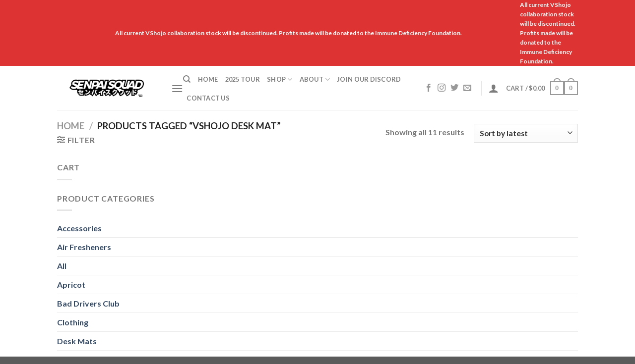

--- FILE ---
content_type: text/html; charset=UTF-8
request_url: https://www.senpaisquad.net/product-tag/vshojo-desk-mat/
body_size: 49821
content:
<!-- This page is cached by the Hummingbird Performance plugin v3.18.1 - https://wordpress.org/plugins/hummingbird-performance/. --><!DOCTYPE html>
<html lang="en-US" class="loading-site no-js">
<head>
	<meta charset="UTF-8"/>
	<link rel="profile" href="https://gmpg.org/xfn/11" />
	<link rel="pingback" href="https://www.senpaisquad.net/xmlrpc.php"/>

	<script type="wphb-delay-type">(function(html){html.className = html.className.replace(/\bno-js\b/,'js')})(document.documentElement);</script>
<title>Vshojo Desk Mat &#8211; Senpai Squad</title><style id="wphb-used-css-product_tag">@charset "utf-8";img:is([sizes=auto i],[sizes^="auto," i]){contain-intrinsic-size:3000px 1500px}:root{}@media (min-resolution:192dpi){:root{}}.wp-element-button{cursor:pointer}:root{--wp--preset--font-size--normal:16px;--wp--preset--font-size--huge:42px}:root .has-very-light-gray-background-color{background-color:#eee}:root .has-very-dark-gray-background-color{background-color:#313131}:root .has-very-light-gray-color{color:#eee}:root .has-very-dark-gray-color{color:#313131}:root .has-vivid-green-cyan-to-vivid-cyan-blue-gradient-background{background:linear-gradient(135deg,#00d084,#0693e3)}:root .has-purple-crush-gradient-background{background:linear-gradient(135deg,#34e2e4,#4721fb 50%,#ab1dfe)}:root .has-hazy-dawn-gradient-background{background:linear-gradient(135deg,#faaca8,#dad0ec)}:root .has-subdued-olive-gradient-background{background:linear-gradient(135deg,#fafae1,#67a671)}:root .has-atomic-cream-gradient-background{background:linear-gradient(135deg,#fdd79a,#004a59)}:root .has-nightshade-gradient-background{background:linear-gradient(135deg,#330968,#31cdcf)}:root .has-midnight-gradient-background{background:linear-gradient(135deg,#020381,#2874fc)}.has-regular-font-size{font-size:1em}.has-larger-font-size{font-size:2.625em}.has-normal-font-size{font-size:var(--wp--preset--font-size--normal)}.has-huge-font-size{font-size:var(--wp--preset--font-size--huge)}.has-text-align-center{text-align:center}.has-text-align-left{text-align:left}.has-text-align-right{text-align:right}#end-resizable-editor-section{display:none}.aligncenter{clear:both}.items-justified-left{justify-content:flex-start}.items-justified-center{justify-content:center}.items-justified-right{justify-content:flex-end}.items-justified-space-between{justify-content:space-between}.screen-reader-text{border:0;clip:rect(1px,1px,1px,1px);clip-path:inset(50%);height:1px;margin:-1px;overflow:hidden;padding:0;position:absolute;width:1px;word-wrap:normal!important}.screen-reader-text:focus{background-color:#ddd;clip:auto!important;clip-path:none;color:#444;display:block;font-size:1em;height:auto;left:5px;line-height:normal;padding:15px 23px 14px;text-decoration:none;top:5px;width:auto;z-index:100000}html :where(.has-border-color){border-style:solid}html :where([style*=border-top-color]){border-top-style:solid}html :where([style*=border-right-color]){border-right-style:solid}html :where([style*=border-bottom-color]){border-bottom-style:solid}html :where([style*=border-left-color]){border-left-style:solid}html :where([style*=border-width]){border-style:solid}html :where([style*=border-top-width]){border-top-style:solid}html :where([style*=border-right-width]){border-right-style:solid}html :where([style*=border-bottom-width]){border-bottom-style:solid}html :where([style*=border-left-width]){border-left-style:solid}html :where(img[class*=wp-image-]){height:auto;max-width:100%}html :where(.is-position-sticky){}@media screen and (max-width:600px){html :where(.is-position-sticky){}}.wp-block-button__link{color:#fff;background-color:#32373c;border-radius:9999px;box-shadow:none;text-decoration:none;padding:calc(.667em + 2px) calc(1.333em + 2px);font-size:1.125em}.wp-block-file__button{background:#32373c;color:#fff;text-decoration:none}.wcsob_soldout{text-align:center;position:absolute}.wcsob_soldout{color:#fff;background:#222;font-size:12px;padding-top:3px;padding-right:8px;padding-bottom:3px;padding-left:8px;font-weight:700;width:auto;height:auto;border-radius:0;z-index:9999;text-align:center;position:absolute;top:6px;right:auto;bottom:auto;left:6px}.single-product .wcsob_soldout{top:6px;right:auto;bottom:auto;left:6px}.woocommerce form .form-row .required{visibility:visible}html{-webkit-text-size-adjust:100%;-ms-text-size-adjust:100%;font-family:sans-serif}body{margin:0}aside,figure,footer,header,main,menu,nav{display:block}[hidden],template{display:none}a{background-color:#0000}a:active,a:hover{outline-width:0}b,strong{font-weight:inherit;font-weight:bolder}mark{color:#000;background-color:#ff0}small{font-size:80%;display:inline-block}img{border-style:none}svg:not(:root){overflow:hidden}button,input,select{font:inherit}button,input,select{overflow:visible}button,select{text-transform:none}[type=button],[type=reset],[type=submit],button{cursor:pointer}[type=reset],[type=submit],button,html [type=button]{-webkit-appearance:button}button::-moz-focus-inner,input::-moz-focus-inner{border:0;padding:0}button:-moz-focusring,input:-moz-focusring{outline:1px dotted buttontext}[type=number]::-webkit-inner-spin-button,[type=number]::-webkit-outer-spin-button{height:auto}[type=search]{-webkit-appearance:textfield}[type=search]::-webkit-search-cancel-button,[type=search]::-webkit-search-decoration{-webkit-appearance:none}*,:after,:before,html{box-sizing:border-box}html{-webkit-tap-highlight-color:transparent;background-attachment:fixed}body{-webkit-font-smoothing:antialiased;-moz-osx-font-smoothing:grayscale;color:#777}img{vertical-align:middle;max-width:100%;height:auto;display:inline-block}figure{margin:0}p:empty{display:none}a,button,input{touch-action:manipulation}ins{text-decoration:none}object{max-width:100%}.col{width:100%;margin:0;padding:0 15px 30px;position:relative}.col-inner{background-position:50%;background-repeat:no-repeat;background-size:cover;flex:1 0 auto;width:100%;margin-left:auto;margin-right:auto;position:relative}@media screen and (width >= 850px){.col:first-child .col-inner{margin-left:auto;margin-right:0}.col+.col .col-inner{margin-left:0;margin-right:auto}}@media screen and (width <= 849px){.col{padding-bottom:30px}}.small-columns-2>.col{flex-basis:50%;max-width:50%}@media screen and (width >= 550px){.medium-columns-3>.col{flex-basis:33.3333%;max-width:33.3333%}}@media screen and (width >= 850px){.large-3{flex-basis:25%;max-width:25%}.large-9{flex-basis:75%;max-width:75%}.large-columns-3>.col{flex-basis:33.3333%;max-width:33.3333%}}.container,.row,body{width:100%;margin-left:auto;margin-right:auto}.container{padding-left:15px;padding-right:15px}.container,.row{max-width:1080px}.row.row-small{max-width:1065px}.flex-row{flex-flow:row;justify-content:space-between;align-items:center;width:100%;display:flex}.text-center .flex-row{justify-content:center}.header .flex-row{height:100%}.flex-col{max-height:100%}.flex-grow{-ms-flex-negative:1;flex:1;-ms-flex-preferred-size:auto!important}.flex-center{margin:0 auto}.flex-left{margin-right:auto}.flex-right{margin-left:auto}.flex-wrap{flex-wrap:wrap}.flex-has-center>.flex-col:not(.flex-center),.flex-has-center>.flex-row>.flex-col:not(.flex-center){flex:1}@media (width <= 849px){.medium-flex-wrap{flex-flow:column wrap}.medium-flex-wrap .flex-col{flex-grow:0;width:100%;padding-top:5px;padding-bottom:5px}}@media (-ms-high-contrast:none){.payment-icon svg{max-width:50px}.slider-nav-circle .flickity-prev-next-button svg{height:36px!important}.nav>li>a>i{top:-1px}}.row{flex-flow:wrap;width:100%;display:flex}.row>div:not(.col):not([class^=col-]):not([class*=" col-"]){width:100%!important}.container .row:not(.row-collapse),.row .row:not(.row-collapse){width:auto;margin-left:-15px;margin-right:-15px;padding-left:0;padding-right:0}.row .container{padding-left:0;padding-right:0}.banner+.row:not(.row-collapse){margin-top:30px}.container .row-small:not(.row-collapse),.row .row-small:not(.row-collapse){margin-bottom:0;margin-left:-10px;margin-right:-10px}.row-small>.col{margin-bottom:0;padding:0 9.8px 19.6px}.nav-dropdown{color:#777;opacity:0;text-align:left;visibility:hidden;z-index:9;background-color:#fff;min-width:260px;max-height:0;margin:0;padding:20px 0;transition:opacity .25s,visibility .25s;display:table;position:absolute;left:-99999px}.dark.nav-dropdown{color:#f1f1f1}.nav-dropdown:after{clear:both;content:"";visibility:hidden;height:0;display:block}.nav-dropdown li{vertical-align:top;margin:0;display:block}.nav-dropdown li ul{margin:0;padding:0}.nav-dropdown>li.html{min-width:260px}.no-js li.has-dropdown:hover>.nav-dropdown,li.current-dropdown>.nav-dropdown{max-height:inherit;opacity:1;visibility:visible;left:-15px}.nav-right li.current-dropdown:last-child>.nav-dropdown,.nav-right li.has-dropdown:hover:last-child>.nav-dropdown{left:auto;right:-15px}.nav-column li>a,.nav-dropdown>li>a{width:auto;padding:10px 20px;line-height:1.3;display:block}.nav-column>li:last-child:not(.nav-dropdown-col)>a,.nav-dropdown>li:last-child:not(.nav-dropdown-col)>a{border-bottom:0!important}.nav-dropdown>li.nav-dropdown-col{text-align:left;white-space:nowrap;width:160px;min-width:160px;display:table-cell}.nav-dropdown>li.nav-dropdown-col:not(:last-child){border-right:1px solid #0000}.nav-dropdown .menu-item-has-children>a,.nav-dropdown .nav-dropdown-col>a,.nav-dropdown .title>a{color:#000;text-transform:uppercase;font-size:.8em;font-weight:bolder}.nav-dropdown .nav-dropdown-col .menu-item-has-children{margin-top:5px}.nav-dropdown.nav-dropdown-bold>li.nav-dropdown-col{border-color:#f1f1f1}.nav-dropdown-default .nav-column li>a,.nav-dropdown.nav-dropdown-default>li>a{border-bottom:1px solid #ececec;margin:0 10px;padding-left:0;padding-right:0}.nav-dropdown-default{padding:20px}.nav-dropdown-bold .nav-column li>a,.nav-dropdown.nav-dropdown-bold>li>a{border-radius:10px;margin:0 10px;padding-left:10px;padding-right:5px}.nav-dropdown-bold .nav-column li>a:hover,.nav-dropdown-bold.dark .nav-column li>a:hover,.nav-dropdown.nav-dropdown-bold.dark>li>a:hover,.nav-dropdown.nav-dropdown-bold>li>a:hover{background-color:#446084;color:#fff!important}.nav-dropdown.nav-dropdown-bold li.html{padding:0 20px 10px}.nav-dropdown-has-arrow li.has-dropdown:after,.nav-dropdown-has-arrow li.has-dropdown:before{content:"";opacity:0;pointer-events:none;z-index:10;border:solid #0000;width:0;height:0;position:absolute;bottom:-2px;left:50%}.nav-dropdown-has-arrow li.has-dropdown:after{border-width:8px;border-color:#dedede00 #dedede00 #fff;margin-left:-8px}.nav-dropdown-has-arrow li.has-dropdown:before{z-index:-999;border-width:11px;margin-left:-11px}.nav-dropdown-has-shadow .nav-dropdown{box-shadow:1px 1px 15px #00000026}.nav-dropdown-has-arrow.nav-dropdown-has-border li.has-dropdown:before{border-bottom-color:#ddd}.nav-dropdown-has-border .nav-dropdown{border:2px solid #ddd}.nav-dropdown-has-arrow li.current-dropdown.has-dropdown:after,.nav-dropdown-has-arrow li.current-dropdown.has-dropdown:before{opacity:1;transition:opacity .25s}.label-hot.menu-item>a:after,.label-new.menu-item>a:after,.label-popular.menu-item>a:after,.label-sale.menu-item>a:after{color:#fff;content:"";letter-spacing:-.1px;text-transform:uppercase;background-color:#000;border-radius:2px;margin-left:4px;padding:2px 3px 3px;font-size:9px;font-weight:bolder;line-height:9px;display:inline-block;position:relative;top:-2px}.label-new.menu-item>a:after{background-color:#446084}.label-sale.menu-item>a:after{background-color:#d26e4b}.label-popular.menu-item>a:after{background-color:#7a9c59}.label-hot.menu-item>a:after{background-color:#b20000}.nav p{margin:0;padding-bottom:0}.nav,.nav ul:not(.nav-dropdown){margin:0;padding:0}.nav>li>a.button,.nav>li>button{margin-bottom:0}.nav{flex-flow:wrap;align-items:center;width:100%;display:flex}.nav,.nav>li{position:relative}.nav>li{margin:0 7px;padding:0;list-style:none;transition:background-color .3s}.nav>li,.nav>li>a{display:inline-block}.nav>li>a{flex-wrap:wrap;align-items:center;padding:10px 0;display:inline-flex}.html .nav>li>a{padding-top:0;padding-bottom:0}.nav-small .nav>li>a,.nav.nav-small>li>a{vertical-align:top;padding-top:5px;padding-bottom:5px;font-weight:400}.nav-small.nav>li.html{font-size:.75em}.nav-center{justify-content:center}.nav-left{justify-content:flex-start}.nav-right{justify-content:flex-end}@media (width <= 849px){.medium-nav-center{justify-content:center}}.nav-column>li>a,.nav-dropdown>li>a,.nav-vertical-fly-out>li>a,.nav>li>a{color:#666666d9;transition:all .2s}.nav-column>li>a,.nav-dropdown>li>a{display:block}.nav-column li.active>a,.nav-column li>a:hover,.nav-dropdown li.active>a,.nav-dropdown>li>a:hover,.nav-vertical-fly-out>li>a:hover,.nav>li.active>a,.nav>li.current>a,.nav>li>a.active,.nav>li>a.current,.nav>li>a:hover{color:#121212d9}.nav li:first-child{margin-left:0!important}.nav li:last-child{margin-right:0!important}.nav-uppercase>li>a{letter-spacing:.02em;text-transform:uppercase;font-weight:bolder}@media (width >= 850px){.nav-divided>li{margin:0 .7em}.nav-divided>li+li>a:after{content:"";border-left:1px solid #0000001a;width:1px;height:15px;margin-top:-7px;position:absolute;top:50%;left:-1em}}li.html .row,li.html form,li.html input,li.html select{margin:0}li.html>.button{margin-bottom:0}.nav-pagination>li>a,.nav-pagination>li>span{text-align:center;vertical-align:top;border:2px solid;border-radius:99px;width:auto;min-width:2.25em;height:2.25em;padding:0 7px;font-size:1.1em;font-weight:bolder;line-height:2em;transition:all .3s;display:block}.nav-pagination>li i{vertical-align:middle;font-size:1.2em;top:-1px}.nav-pagination>li>.current,.nav-pagination>li>a:hover,.nav-pagination>li>span:hover{color:#fff;background-color:#446084;border-color:#446084}.nav-line-bottom>li>a:before,.nav-line-grow>li>a:before,.nav-line>li>a:before{content:" ";opacity:0;background-color:#446084;width:100%;height:3px;transition:all .3s;position:absolute;top:0;left:50%;transform:translateX(-50%)}.nav-line-bottom>li.active>a:before,.nav-line-bottom>li:hover>a:before,.nav-line-grow>li.active>a:before,.nav-line-grow>li:hover>a:before,.nav-line>li.active>a:before,.nav-line>li:hover>a:before{opacity:1}.nav:hover>li:not(:hover)>a:before{opacity:0}.nav-line-grow>li>a:before{width:0}.nav-line-grow>li.active>a:before,.nav-line-grow>li:hover>a:before{width:100%}.nav-line-bottom>li:after,.nav-line-bottom>li:before{display:none}.nav-line-bottom>li>a:before{top:auto;bottom:0}.nav-box>li.active>a,.nav-pills>li.active>a{color:#fff;opacity:1;background-color:#446084}.nav-tabs>li.active>a{background-color:#fff}.nav-dark .nav.nav-tabs>li.active>a{color:#000}.nav-outline>li.active>a{color:#446084;border-color:currentColor}.nav-box>li,.nav-outline>li,.nav-pills>li,.nav-tabs>li{margin:0}.nav-box>li>a,.nav-pills>li>a{padding:0 .75em;line-height:2.5em}.nav-pills>li>a{border-radius:99px}.nav-tabs>li>a{background-color:#0000000a;border-top:2px solid #ddd;border-left:1px solid #ddd;border-right:1px solid #ddd;padding-left:15px;padding-right:15px}.nav-tabs>li.active>a{border-top-color:#446084}.nav-dark .nav-tabs>li:not(.active)>a{background-color:#ffffff1a;border-color:#0000}.nav-outline>li>a{z-index:10;border:2px solid #0000;border-radius:32px;padding:0 .75em;line-height:2.4em;position:relative}.active>ul.children,.active>ul.sub-menu:not(.nav-dropdown){display:block!important}.nav.nav-vertical{flex-flow:column}.nav.nav-vertical li{width:100%;margin:0;list-style:none}.nav-vertical li li{padding-left:.5em;font-size:1em}.nav-vertical>li{flex-flow:wrap;align-items:center;display:flex}.nav-vertical>li ul{width:100%}.nav-vertical li li.menu-item-has-children{margin-bottom:1em}.nav-vertical li li.menu-item-has-children:not(:first-child){margin-top:1em}.nav-vertical>li>a,.nav-vertical>li>ul>li a{flex-grow:1;align-items:center;width:auto;display:flex}.nav-vertical li li.menu-item-has-children>a{color:#000;text-transform:uppercase;font-size:.8em;font-weight:bolder}.nav-vertical>li.html{padding-top:1em;padding-bottom:1em}.nav-vertical>li>ul li a{color:#666;transition:color .2s}.nav-vertical>li>ul li a:hover{color:#111;opacity:1}.nav-vertical>li>ul{margin:0 0 2em;padding-left:1em}.nav .children{opacity:0;transition:background-color .6s,transform .3s,opacity .3s;position:fixed;left:-99999px;transform:translateX(-10px)}@media (prefers-reduced-motion){.nav .children{opacity:1;transform:none}}.nav:not(.nav-slide) .active>.children{opacity:1;position:inherit;padding-bottom:30px;left:auto;transform:translateX(0)}.nav-sidebar.nav-vertical>li.menu-item.active,.nav-sidebar.nav-vertical>li.menu-item:hover{background-color:#0000000d}.nav-sidebar.nav-vertical>li+li{border-top:1px solid #ececec}.dark .nav-sidebar.nav-vertical>li+li,.dark .nav-vertical-fly-out>li+li{border-color:#fff3}.nav-vertical>li+li{border-top:1px solid #ececec}.nav-vertical-fly-out>li+li{border-color:#ececec}.nav-vertical.nav-line>li>a:before{z-index:1;width:3px;height:100%;left:auto;right:-2px}.nav-vertical.nav-tabs>li>a{border:0}.nav-vertical.nav-tabs>li.active>a{border-left:3px solid #446084}.text-center .nav-vertical li{border:0}.text-center .nav-vertical li li,.text-center.nav-vertical li li{padding-left:0}.nav-vertical .social-icons{width:100%;display:block}.header-vertical-menu__opener{background-color:#446084;flex-direction:row;justify-content:space-between;align-items:center;width:250px;height:50px;padding:12px 15px;font-size:.9em;font-weight:600;display:flex}.header-vertical-menu__opener .icon-menu{margin-right:10px;font-size:1.7em}.badge-container{margin:30px 0 0}.badge-inner{color:#fff;text-align:center;vertical-align:middle;white-space:nowrap;background-color:#446084;width:100%;height:100%;padding:2px;font-weight:bolder;line-height:.85;transition:background-color .3s,color .3s,border .3s;display:table-cell}.badge-outline .badge-inner{color:#446084;background-color:#fff;border:2px solid}.has-hover:hover .badge-outline .badge-inner{color:#fff;background-color:#446084;border-color:#446084}.badge-outline{margin-left:-.4em}.widget .badge-outline .badge-inner{background-color:#0000}.dark .widget .badge-outline .badge-inner{color:#fff;opacity:.7}.banner{background-color:#446084;width:100%;min-height:30px;position:relative}.dark .banner a{color:#fff}.box{width:100%;margin:0 auto;position:relative}.box>a{width:100%;display:block}.box a{display:inline-block}.box,.box-image,.box-text{transition:opacity .3s,transform .3s,background-color .3s}.box-image>a,.box-image>div>a{display:block}.box-image>a:focus-visible,.box-image>div>a:focus-visible{outline-offset:-2px}.box-text{width:100%;padding-top:.7em;padding-bottom:1.4em;font-size:.9em;position:relative}@media (width <= 549px){.box-text{font-size:85%}}.box-image{height:auto;margin:0 auto;position:relative;overflow:hidden}.box-image[style*="-radius"]{-webkit-mask-image:-webkit-radial-gradient(#fff,#000)}.box-text.text-center{padding-left:10px;padding-right:10px}.box-image img{width:100%;max-width:100%;margin:0 auto}.box-badge{overflow:hidden}.box-badge .box-text{z-index:1;background-color:#fffffff2;padding:.8em 1em 1em;transition:background .3s;position:absolute;bottom:15%}.dark .box-badge .box-text{background-color:#000000f2}.box-badge:hover .box-text{background-color:#446084}@media screen and (width <= 549px){.box-vertical .box-image{width:100%!important}}@media screen and (width >= 550px){.box-vertical{width:100%;display:table}.box-vertical .box-image,.box-vertical .box-text{vertical-align:middle;direction:ltr;display:table-cell}.box-vertical .box-text{padding-left:1.5em;padding-right:1.5em}.box-vertical .box-image{width:50%}}.button,button,input[type=button],input[type=reset],input[type=submit]{box-sizing:border-box;color:currentColor;cursor:pointer;letter-spacing:.03em;text-align:center;text-rendering:optimizeLegibility;text-shadow:none;text-transform:uppercase;vertical-align:middle;background-color:#0000;border:1px solid #0000;border-radius:0;max-width:100%;min-height:2.5em;margin-top:0;margin-right:1em;padding:0 1.2em;font-size:.97em;font-weight:bolder;line-height:2.4em;text-decoration:none;transition:transform .3s,border .3s,background .3s,box-shadow .3s,opacity .3s,color .3s;display:inline-block;position:relative}.button span{line-height:1.6;display:inline-block}.button.is-outline{line-height:2.19em}.nav>li>a.button,.nav>li>a.button:hover{padding-top:0;padding-bottom:0}.nav>li>a.button:hover{color:#fff}.button,input[type=button].button,input[type=reset].button,input[type=submit],input[type=submit].button{background-color:#446084;background-color:var(--primary-color);color:#fff;border-color:#0000000d}.button.is-outline,input[type=button].is-outline,input[type=reset].is-outline,input[type=submit].is-outline{background-color:#0000;border:2px solid}.button:hover,.dark .button.is-form:hover,input[type=button]:hover,input[type=reset]:hover,input[type=submit]:hover{color:#fff;opacity:1;outline:0;box-shadow:inset 0 0 0 100px #0003}.button.is-link,.button.is-underline{padding-left:.15em;padding-right:.15em;background-color:#0000!important;border-color:#0000!important}.button.is-underline:before{content:"";opacity:.3;background-color:currentColor;width:60%;height:2px;transition:all .3s;position:absolute;bottom:0;left:20%}.button.is-underline:hover:before{opacity:1;width:100%;left:0}.is-link,.is-underline{color:#666}.dark .button.is-link:hover,.dark .button.is-underline:hover{color:#fff;opacity:.8}.button.is-link:hover,.button.is-underline:hover{box-shadow:none;color:#333}.is-form,button.is-form,input[type=button].is-form,input[type=reset].is-form,input[type=submit].is-form{color:#666;text-shadow:1px 1px 1px #fff;text-transform:none;background-color:#f9f9f9;border:1px solid #ddd;font-weight:400;position:relative;overflow:hidden}.button.is-form:hover{color:#000;background-color:#f1f1f1}.dark .button,.dark input[type=button],.dark input[type=reset],.dark input[type=submit]{color:#fff}.dark .button.is-form,.dark input[type=button].is-form,.dark input[type=reset].is-form,.dark input[type=submit].is-form{color:#000}.is-outline{color:silver}.is-outline:hover{box-shadow:none!important}.primary,input[type=submit],input[type=submit].button{background-color:#446084}.primary.is-link,.primary.is-outline,.primary.is-underline{color:#446084}.is-outline:hover,.primary.is-outline:hover{color:#fff;background-color:#446084;border-color:#446084}.button.alt,.button.checkout,.checkout-button,.secondary{background-color:#d26e4b}.secondary.is-link,.secondary.is-outline,.secondary.is-underline{color:#d26e4b}.secondary.is-outline:hover{color:#fff;background-color:#d26e4b;border-color:#d26e4b}a.primary:not(.button),a.secondary:not(.button){background-color:#0000}.alert{background-color:#b20000}.alert.is-link,.alert.is-outline,.alert.is-underline{color:#b20000}.alert.is-outline:hover{color:#fff;background-color:#b20000;border-color:#b20000}.text-center .button:first-of-type{margin-left:0!important}.text-center .button:last-of-type{margin-right:0!important}.flex-col .button,.flex-col button,.flex-col input{margin-bottom:0}.is-divider{background-color:#0000001a;width:100%;max-width:30px;height:3px;margin:1em 0;display:block}.widget .is-divider{margin-top:.66em}.dark .is-divider{background-color:#ffffff4d}form{margin-bottom:0}input[type=date],input[type=email],input[type=number],input[type=search],input[type=text],input[type=url],select{box-sizing:border-box;color:#333;vertical-align:middle;background-color:#fff;border:1px solid #ddd;border-radius:0;width:100%;max-width:100%;height:2.507em;padding:0 .75em;font-size:.97em;transition:color .3s,border .3s,background .3s,opacity .3s;box-shadow:inset 0 1px 2px #0000001a}@media (width <= 849px){input[type=date],input[type=email],input[type=number],input[type=search],input[type=text],input[type=url],select{font-size:1rem}}input:hover,select:hover{box-shadow:inset 0 -1.8em 1em #0000}input[type=email],input[type=number],input[type=search],input[type=text],input[type=url]{-webkit-appearance:none;-moz-appearance:none;appearance:none}input[type=email]:focus,input[type=number]:focus,input[type=search]:focus,input[type=text]:focus,select:focus{color:#333;background-color:#fff;outline:0;box-shadow:0 0 5px #ccc;opacity:1!important}label{margin-bottom:.4em;font-size:.9em;font-weight:700;display:block}select{-webkit-appearance:none;-moz-appearance:none;background-color:#fff;background-image:url("data:image/svg+xml;charset=utf8, %3Csvg xmlns='http://www.w3.org/2000/svg' width='24' height='24' viewBox='0 0 24 24' fill='none' stroke='%23333' stroke-width='2' stroke-linecap='round' stroke-linejoin='round' class='feather feather-chevron-down'%3E%3Cpolyline points='6 9 12 15 18 9'%3E%3C/polyline%3E%3C/svg%3E");background-position:right .45em top 50%;background-repeat:no-repeat;background-size:auto 16px;border-radius:0;padding-right:1.4em;display:block;box-shadow:inset 0 -1.4em 1em #00000005}@media (-ms-high-contrast:none),screen and (-ms-high-contrast:active){select::-ms-expand{display:none}select:focus::-ms-value{color:currentColor;background:0 0}}.form-flat input:not([type=submit]),.form-flat select{box-shadow:none;background-color:#00000008;border-color:#00000017;border-radius:99px;color:currentColor!important}.form-flat button,.form-flat input{border-radius:99px}.flex-row.form-flat .flex-col,.form-flat .flex-row .flex-col{padding-right:4px}.dark .form-flat input:not([type=submit]),.dark .form-flat select,.nav-dark .form-flat input:not([type=submit]),.nav-dark .form-flat select{color:#fff;border-color:#ffffff17;background-color:#fff3!important}.dark .form-flat select option{color:#333}.dark .form-flat select,.nav-dark .form-flat select{background-image:url("data:image/svg+xml;charset=utf8, %3Csvg xmlns='http://www.w3.org/2000/svg' width='24' height='24' viewBox='0 0 24 24' fill='none' stroke='%23fff' stroke-width='2' stroke-linecap='round' stroke-linejoin='round' class='feather feather-chevron-down'%3E%3Cpolyline points='6 9 12 15 18 9'%3E%3C/polyline%3E%3C/svg%3E")}.dark .form-flat input::-webkit-input-placeholder,.nav-dark .form-flat input::-webkit-input-placeholder{color:#fff}.form-flat .button.icon{box-shadow:none;color:currentColor!important;background-color:#0000!important;border-color:#0000!important}.has-icon-bg .icon{height:0;padding-top:100%;position:relative;overflow:hidden}.has-icon-bg .icon .icon-inner{color:#446084;border:2px solid;border-radius:100%;width:100%;height:100%;transition:all .3s;position:absolute;top:0}.has-icon-bg .icon i,.has-icon-bg .icon img,.has-icon-bg .icon svg{-o-object-fit:cover;object-fit:cover;width:60%;margin:0 20%;padding:0;position:absolute;top:50%;left:0;transform:translateY(-50%)}.links>li>a:before,i[class*=" icon-"],i[class^=icon-]{font-display:block;margin:0;padding:0;line-height:1.2;display:inline-block;position:relative;speak:none!important;font-variant:normal!important;text-transform:none!important;font-family:fl-icons!important;font-style:normal!important;font-weight:400!important}.widget-title i{opacity:.35;margin-right:4px}.button i,button i{vertical-align:middle;top:-1.5px}a.remove{color:#ccc;text-align:center;border:2px solid;border-radius:100%;width:24px;height:24px;font-weight:700;display:block;font-size:15px!important;line-height:19px!important}a.icon:not(.button),button.icon:not(.button){margin-left:.25em;margin-right:.25em;font-family:sans-serif;font-size:1.2em}.header a.icon:not(.button){margin-left:.3em;margin-right:.3em}.header .nav-small a.icon:not(.button){font-size:1em}.button.icon{min-width:2.5em;margin-left:.12em;margin-right:.12em;padding-left:.6em;padding-right:.6em;display:inline-block}.button.icon i{font-size:1.2em}.button.icon i+span{padding-right:.5em}.button.icon.is-small{border-width:1px}.button.icon.is-small i{top:-1px}.button.icon.circle{padding-left:0;padding-right:0}.button.icon.circle>span{margin:0 8px}.button.icon.circle>span+i{margin-left:-4px}.button.icon.circle>i{margin:0 8px}.button.icon.circle>i+span{margin-left:-4px}.button.icon.circle>i:only-child{margin:0}.nav>li>a>i{vertical-align:middle;font-size:20px;transition:color .3s}.nav>li>a>i+span{margin-left:5px}.nav>li>a>span+i{margin-left:5px}.nav-small>li>a>i{font-size:1em}.nav>li>a>i.icon-search{font-size:1.2em}.nav>li>a>i.icon-menu{font-size:1.9em}.nav>li.has-icon>a>i{min-width:1em}.nav-vertical>li>a>i{opacity:.6;font-size:16px}.button:not(.icon)>i{margin-left:-.15em;margin-right:.4em}.button:not(.icon)>span+i{margin-left:.4em;margin-right:-.15em}.has-dropdown .icon-angle-down{opacity:.6;margin-left:.2em;font-size:16px}.image-icon{vertical-align:middle;height:auto;display:inline-block;position:relative}span+.image-icon{margin-left:10px}.image-icon img{min-width:100%;max-width:32px}.nav-small .image-icon{width:16px;height:16px;margin:0 5px}.nav-small .image-icon img{vertical-align:top}[data-icon-label]{position:relative}[data-icon-label="0"]:after{display:none}[data-icon-label]:after{color:#fff;content:attr(data-icon-label);letter-spacing:-.5px;opacity:.9;text-align:center;z-index:1;background-color:#d26e4b;border-radius:99px;min-width:17px;height:17px;padding-left:2px;padding-right:2px;font-size:11px;font-style:normal;font-weight:bolder;line-height:17px;transition:transform .2s;position:absolute;top:-10px;right:-10px;box-shadow:1px 1px 3px #0000004d;font-family:Arial,sans-serif!important}.nav-small [data-icon-label]:after{min-width:13px;height:13px;font-size:10px;line-height:13px;top:-4px;right:-10px}.button [data-icon-label]:after{top:-12px;right:-12px}img{opacity:1;transition:opacity 1s}.col-inner>.img:not(:last-child),.col>.img:not(:last-child){margin-bottom:1em}.img{position:relative}.img,.img img{width:100%}img.back-image{-o-object-fit:cover;object-fit:cover;-o-object-position:50% 50%;object-position:50% 50%;width:100%;height:100%;font-family:"object-fit: cover;";position:absolute;inset:0}.image-tools{padding:10px;position:absolute}.image-tools a:last-child{margin-bottom:0}.image-tools a.button{display:block}.image-tools.bottom.left{padding-top:0;padding-right:0}.image-tools.top.right{padding-bottom:0;padding-left:0}.image-tools .cart-icon{margin:5px;position:absolute;bottom:100%;left:10px}@media only screen and (device-width <= 1024px){.image-tools{padding:5px;opacity:1!important}}.mfp-close{-webkit-user-select:none;-moz-user-select:none;user-select:none}.mfp-hide{display:none!important}.mfp-close{-webkit-backface-visibility:hidden;box-shadow:none;color:#fff;cursor:pointer;mix-blend-mode:difference;opacity:0;text-align:center;z-index:1046;outline:0;width:40px;height:40px;min-height:0;padding:0;font-family:Arial,monospace;font-size:40px;font-style:normal;font-weight:300;line-height:40px;text-decoration:none;transition:opacity .6s,transform .6s;position:fixed;top:0;right:0;transform:translateY(50%) translateZ(1px);margin:0!important}.mfp-close svg{pointer-events:none}.mfp-close:hover{opacity:1}@media (prefers-reduced-motion){.mfp-close{transition:opacity .3s}}.loading-spin,.processing{position:relative}.loading-spin,.processing:before{content:"";opacity:.8;pointer-events:none;text-indent:-9999em;border-left:3px solid #446084;border-radius:50%;width:30px;height:30px;margin:0 auto;font-size:10px;animation:.6s linear infinite spin;border-top:3px solid #0000001a!important;border-bottom:3px solid #0000001a!important;border-right:3px solid #0000001a!important}.box-image.processing:before,.dark .loading-spin,.dark .processing:before,.dark.loading-spin,.dark.processing:before{border:3px solid #0000001a!important;border-left-color:#fff!important}.box-image.processing:after{content:"";opacity:.1;background-color:#000;position:absolute;inset:0}.box-image.processing .image-tools{opacity:0!important}.processing:before{z-index:99;margin-top:-15px;margin-left:-15px;position:absolute;top:50%;left:50%}.loading-spin{border-radius:50%;width:30px;height:30px}.button.loading{color:#ffffff0d;position:relative;opacity:1!important;pointer-events:none!important}.button.loading:after{content:"";border:2px solid #fff;border-radius:32px;width:16px;height:16px;margin-top:-8px;margin-left:-8px;animation:.5s linear infinite spin;display:block;position:absolute;top:50%;left:50%;border-top-color:#0000!important;border-right-color:#0000!important}.is-outline .button.loading:after{border-color:#446084}@keyframes spin{0%{transform:rotate(0)}to{transform:rotate(1turn)}}.off-canvas-center .nav-vertical>li>a,.off-canvas-center .nav-vertical>li>ul>li a{justify-content:center}.off-canvas-center .nav-vertical>li>a{font-size:1.5em}.off-canvas-center .nav-sidebar.nav-vertical>li{border:0}.off-canvas-center .nav-sidebar.nav-vertical>li>a{padding-left:30px;padding-right:30px}.off-canvas-center:not(.dark) .mfp-close{color:currentColor}label{color:#222}.slider>.img{margin-bottom:0}.slider{scrollbar-width:none;position:relative}.slider:not(.flickity-enabled){-ms-overflow-style:-ms-autohiding-scrollbar;white-space:nowrap;width:auto;overflow:scroll hidden}.slider::-webkit-scrollbar{width:0!important;height:0!important}.slider:not(.flickity-enabled)>*{vertical-align:top;white-space:normal!important;display:inline-block!important}.slider:not(.flickity-enabled)>a,.slider>a,.slider>a>img,.slider>div:not(.col),.slider>img,.slider>p{width:100%}.flickity-prev-next-button{color:#111;cursor:pointer;opacity:0;background-color:#0000;border:none;width:36px;margin:0;padding:0;transition:transform .3s,opacity .3s,background .3s,box-shadow .3s;position:absolute;top:40%;bottom:40%}.flickity-prev-next-button.next{right:2%;transform:translateX(-20%)}.slider:hover .flickity-prev-next-button{opacity:.7;transform:translateX(0)!important}.slider .flickity-prev-next-button:hover{box-shadow:none;opacity:1}.slider .flickity-prev-next-button:hover .arrow,.slider .flickity-prev-next-button:hover svg{fill:#446084}.flickity-prev-next-button:disabled{cursor:auto;pointer-events:none;box-shadow:none!important;opacity:0!important;background:0 0!important}.flickity-prev-next-button svg{width:100%;max-width:100%;height:auto;max-height:100%;padding:20%;transition:all .3s;position:absolute;top:50%;left:50%;transform:translate(-50%,-50%)}.flickity-prev-next-button .arrow,.flickity-prev-next-button svg{fill:currentColor;border-color:currentColor;transition:all .3s}@media (prefers-reduced-motion){.flickity-prev-next-button.next{transform:none!important}}.slider-nav-circle .flickity-prev-next-button .arrow,.slider-nav-circle .flickity-prev-next-button svg{border:2px solid;border-radius:100%}.slider-nav-circle .flickity-prev-next-button:hover .arrow,.slider-nav-circle .flickity-prev-next-button:hover svg{background-color:#446084;border-color:#446084;fill:#fff!important}a{color:#334862;text-decoration:none}.button:focus:not(:focus-visible),a:focus:not(:focus-visible),button:focus:not(:focus-visible),input:focus:not(:focus-visible){outline:0}.button:focus-visible,a:focus-visible,button:focus-visible,input:focus-visible{outline-offset:2px;outline:2px solid}a.plain{color:currentColor;transition:color .3s,opacity .3s,transform .3s}.nav-dark a.plain:hover{opacity:.7}a.remove:hover,a:hover{color:#000}.primary:focus-visible,.submit-button:focus-visible,button[type=submit]:focus-visible{outline-color:#446084}.alt:focus-visible,.secondary:focus-visible{outline-color:#d26e4b}.dark .widget a,.dark a{color:currentColor}.dark .widget a:hover,.dark a:hover{color:#fff}ul.links{margin:5px 0;font-size:.85em}ul.links li{margin:0 .4em;display:inline-block}ul.links li a{color:currentColor}ul.links li:before{margin-right:5px;font-family:fl-icons;display:inline-block}ul.links li:first-child{margin-left:0}ul.links li:last-child{margin-right:0}ul{list-style:disc}ul{margin-top:0;padding:0}ul ul{margin:1.5em 0 1.5em 3em}li{margin-bottom:.6em}.col-inner ul li{margin-left:1.3em}.button,button,input,select{margin-bottom:1em}blockquote,figure,form,p,ul{margin-bottom:1.3em}form p{margin-bottom:.5em}body{line-height:1.6}h1,h2,h3,h4,h5,h6{color:#555;text-rendering:optimizeSpeed;width:100%;margin-top:0;margin-bottom:.5em}.h1,h1{font-size:1.7em}.h1,.h2,h1,h2{line-height:1.3}.h2,h2{font-size:1.6em}.h3,h3{font-size:1.25em}.h4,h4{font-size:1.125em}.h5,h5{font-size:1em}.h6,h6{opacity:.8;font-size:.85em}@media (width <= 549px){h1{font-size:1.4em}h2{font-size:1.2em}h3{font-size:1em}}h6 span{font-weight:500}h3 label{margin-right:10px;display:inline-block}p{margin-top:0}h1>span,h2>span,h3>span,h4>span,h5>span,h6>span{-webkit-box-decoration-break:clone;box-decoration-break:clone}.uppercase,h6,span.widget-title{letter-spacing:.05em;text-transform:uppercase;line-height:1.05}span.widget-title{font-size:1em;font-weight:600}.is-normal{font-weight:400}.uppercase{text-transform:uppercase;line-height:1.2}.alt-font{font-family:Georgia}.is-large{font-size:1.15em}.is-small,.is-small.button{font-size:.8em}.is-smaller{font-size:.75em}@media (width <= 549px){.is-large{font-size:1em}}.box-text a:not(.button),.box-text h1,.box-text h2,.box-text h3,.box-text h4,.box-text h5,.box-text h6{margin-top:.1em;margin-bottom:.1em;line-height:1.3}.box-text p{margin-top:.1em;margin-bottom:.1em}.box-text .button{margin-top:1em}.banner .button{margin-top:.5em;margin-bottom:.5em}.banner .is-divider,.banner .text-center .is-divider{margin-top:1em;margin-bottom:1em}.banner h1{font-size:3.5em}.banner h2{font-size:2.9em}.banner h3{font-size:2em}.banner h1,.banner h2,.banner h3{margin-top:.2em;margin-bottom:.2em;padding:0;font-weight:400;line-height:1}.banner h4{margin-top:.6em;margin-bottom:.6em;padding:0;font-size:1.5em}.banner h5,.banner h6,.banner p{margin-top:1em;margin-bottom:1em;padding:0}.nav>li>a{font-size:.8em}.nav>li.html{font-size:.85em}[data-text-color=primary]{color:#446084!important}[data-text-color=secondary]{color:#d26e4b!important}[data-text-color=alert]{color:#b20000!important}[data-text-bg=primary]{background-color:#446084}[data-text-bg=secondary]{background-color:#d26e4b}[data-text-bg=alert]{background-color:#b20000}blockquote{color:#333;border-left:2px solid #446084;margin:0 0 1.25em;padding:0 1.25em 0 1.875em;font-size:1.2em;font-style:italic;position:relative}.dark blockquote{color:#fff}.clear:after,.clearfix:after,.container:after,.row:after{clear:both;content:"";display:table}@media (width <= 549px){.hide-for-small{display:none!important}.small-text-center{float:none!important;text-align:center!important;width:100%!important}}@media (width >= 850px){.show-for-medium{display:none!important}}@media (width <= 849px){.hide-for-medium{display:none!important}.medium-text-center .pull-left,.medium-text-center .pull-right{float:none}.medium-text-center{float:none!important;text-align:center!important;width:100%!important}}.full-width{display:block;width:100%!important;max-width:100%!important;padding-left:0!important;padding-right:0!important}.pull-right{margin-right:0!important}.pull-left{margin-left:0!important}.mb-0{margin-bottom:0!important}.ml-0{margin-left:0!important}.pb-0{padding-bottom:0!important}.inner-padding{padding:30px}.text-left{text-align:left}.text-center{text-align:center}.text-center .is-divider,.text-center .star-rating,.text-center>div,.text-center>div>div{margin-left:auto;margin-right:auto}.text-center .pull-left,.text-center .pull-right{float:none}.text-left .is-divider,.text-left .star-rating{margin-left:0;margin-right:auto}.relative{position:relative!important}.absolute{position:absolute!important}.fixed{z-index:12;position:fixed!important}.top{top:0}.right{right:0}.left{left:0}.bottom,.fill{bottom:0}.fill{height:100%;position:absolute;top:0;left:0;right:0;margin:0!important;padding:0!important}.pull-right{float:right}.pull-left{float:left}.circle,.circle img{-o-object-fit:cover;object-fit:cover;border-radius:999px!important}.round{border-radius:5px}.has-border{border:2px solid #446084;padding:15px 30px 30px}.hidden{visibility:hidden!important;display:none!important}.z-1{z-index:21}.z-top{z-index:9995}.block{display:block}.flex{display:flex}.inline-block{display:inline-block}.no-text-overflow{text-overflow:ellipsis;white-space:nowrap;overflow:hidden}.strong{font-weight:700}.op-7{opacity:.7}.no-scrollbar{-ms-overflow-style:-ms-autohiding-scrollbar;scrollbar-width:none}.no-scrollbar::-webkit-scrollbar{width:0!important;height:0!important}.screen-reader-text{clip:rect(1px,1px,1px,1px);width:1px;height:1px;overflow:hidden;position:absolute!important}.screen-reader-text:focus{color:#21759b;z-index:100000;background-color:#f1f1f1;border-radius:3px;width:auto;height:auto;padding:15px 23px 14px;font-size:.875rem;font-weight:700;line-height:normal;text-decoration:none;display:block;top:5px;left:5px;box-shadow:0 0 2px 2px #0009;clip:auto!important}@keyframes stuckMoveDown{0%{transform:translateY(-100%)}to{transform:translateY(0)}}@keyframes stuckFadeIn{0%{opacity:0}to{opacity:1}}.box-shadow{box-shadow:0 3px 6px -4px #00000029,0 3px 6px #0000003b}.has-hover .bg,.has-hover [class*=image-] img{transition:filter .6s,opacity .6s,transform .6s,box-shadow .3s}.hover-slide-in,.show-on-hover{filter:blur();opacity:0;pointer-events:none;transition:opacity .5s,transform .3s,max-height .6s,filter .6s}.hover-slide-in{transform:translateY(100%) translateZ(0)}.has-hover:hover img.show-on-hover{opacity:1}.has-hover .box-image:focus-within .show-on-hover,.has-hover:hover .hover-slide-in,.has-hover:hover .show-on-hover{opacity:1;pointer-events:inherit;transform:scale(1) translateZ(0) translateY(0)!important}.has-hover:hover .show-on-hover.center{transform:scale(1) translateZ(0) translateY(-50%)!important}@media (prefers-reduced-motion){.has-hover:hover .hover-slide-in,.has-hover:hover .show-on-hover,.has-hover:hover .show-on-hover.center,.hover-slide-in{transform:translateZ(0)}}.dark,.dark p{color:#f1f1f1}.dark .heading-font,.dark h1,.dark h2,.dark h3,.dark h4,.dark h5,.dark h6,.dark label{color:#fff}.dark .stars a+a{border-color:#fff3}.dark .nav-vertical li li.menu-item-has-children>a,.dark .nav-vertical-fly-out>li>a,.dark .nav-vertical>li>ul li a,.dark .nav>li.html,.dark .nav>li>a,.nav-dark .is-outline,.nav-dark .nav>li>a,.nav-dark .nav>li>button,.nav-dropdown.dark .nav-column>li>a,.nav-dropdown.dark>li>a{color:#fffc}.dark .nav-vertical-fly-out>li>a:hover,.dark .nav>li.active>a,.dark .nav>li>a.active,.dark .nav>li>a:hover,.nav-dark .nav>li.active>a,.nav-dark .nav>li.current>a,.nav-dark .nav>li>a.active,.nav-dark .nav>li>a:hover,.nav-dark a.plain:hover,.nav-dropdown.dark .nav-column>li>a:hover,.nav-dropdown.dark>li>a:hover{color:#fff}.dark.nav-dropdown.nav-dropdown-bold>li.nav-dropdown-col,.nav-dark .header-divider:after,.nav-dark .nav-divided>li+li>a:after,.nav-dark .nav>li.header-divider,.nav-dropdown.dark .nav-column>li>a,.nav-dropdown.dark>li>a{border-color:#fff3}.dark .nav-vertical li li.menu-item-has-children>a,.nav-dark .nav-vertical li li.menu-item-has-children>a,.nav-dark .nav>li.html{color:#fff}.nav-box a:hover span.amount,.nav-dark span.amount{color:currentColor}:root{--flatsome-scroll-padding-top:calc(var(--flatsome--header--sticky-height, 0px)  + var(--wp-admin--admin-bar--height, 0px))}html{scroll-padding-top:var(--flatsome-scroll-padding-top);overflow-x:hidden}@media (width <= 849px){body{overflow-x:hidden}}#main,#wrapper{background-color:#fff;position:relative}#main.dark{background-color:#333}.header,.header-wrapper{z-index:1001;background-position:50% 0;background-size:cover;width:100%;transition:background-color .3s,opacity .3s;position:relative}.header-bg-color{background-color:#ffffffe6}.header-bottom,.header-top{flex-wrap:no-wrap;align-items:center;display:flex}.header.has-transparent,.header.show-on-scroll,.header.transparent{position:absolute}.header.show-on-scroll:not(.stuck),.header.transparent:not(.stuck){left:auto;right:auto}.header.show-on-scroll .header-wrapper{opacity:0;visibility:hidden;transition:opacity .3s}.header.show-on-scroll .header-wrapper.stuck{opacity:1;visibility:visible}.header.transparent .header-bg-color,.header.transparent .header-bg-image,.header.transparent .header-bottom,.header.transparent .header-wrapper{box-shadow:none;background-color:#0000;background-image:none!important}.header-bg-color,.header-bg-image{background-position:50% 0;transition:background .4s}.header-top{z-index:11;background-color:#446084;min-height:20px;position:relative}.header-main{z-index:10;position:relative}.header-bottom{z-index:9;min-height:35px;position:relative}.top-divider{opacity:.1;border-top:1px solid;margin-bottom:-1px}.nav-dark .top-divider{display:none}.stuck{margin:0 auto;position:fixed;top:0;left:0;right:0}.sticky-jump .stuck{animation:.6s stuckMoveDown}.stuck .header-inner,.stuck .logo,.stuck .logo img{margin-top:0;padding-top:0}.header-wrapper:not(.stuck) .logo img{transition:max-height .5s}.header.show-on-scroll .hide-for-sticky,.stuck .hide-for-sticky{display:none}.header-wrapper.stuck{box-shadow:1px 1px 10px #00000026}.nav>li.header-divider{vertical-align:middle;border-left:1px solid #0000001a;height:30px;margin:0 7.5px;position:relative}.nav-dark .nav>li.header-divider{border-color:#ffffff1a}@media (width <= 849px){.header-main li.html.custom{display:none}}@media (prefers-reduced-motion){.sticky-jump .stuck{animation-name:stuckFadeIn}}.post{margin:0 0 30px}footer.entry-meta{border-top:1px solid #ececec;border-bottom:2px solid #ececec;padding:.5em 0 .6em;font-size:.8em}@media (width >= 850px){.aligncenter{clear:both;margin:0 auto;display:block}}.widget{margin-bottom:1.5em}.widget ul{margin:0}.widget li{list-style:none}.widget>ul>li,ul.menu>li{text-align:left;margin:0;list-style:none}.widget>ul>li li,ul.menu>li li{list-style:none}.widget>ul>li>a,.widget>ul>li>span:first-child,ul.menu>li>a,ul.menu>li>span:first-child{flex:1;padding:6px 0;display:inline-block}.widget>ul>li:before,ul.menu>li:before{opacity:.6;margin-right:6px;font-family:fl-icons;display:inline-block}.widget>ul>li li>a,ul.menu>li li>a{padding:3px 0;font-size:.9em;display:inline-block}.widget>ul>li+li,ul.menu>li+li{border-top:1px solid #ececec}.dark .widget>ul>li+li,.dark ul.menu>li+li{border-color:#ffffff14}.widget>ul>li ul,ul.menu>li ul{border-left:1px solid #ddd;width:100%;margin:0 0 10px 3px;padding-left:15px;display:none}.widget>ul>li ul li,ul.menu>li ul li{border:0;margin:0}.dark .widget>ul>li ul,.dark ul.menu>li ul{border-color:#ffffff14}.dark .widget>ul>li.active>a,.dark .widget>ul>li>a:hover,.dark ul.menu>li.active>a,.dark ul.menu>li>a:hover{color:#fff}.widget .current>ul{display:block}.accordion-title{border-top:1px solid #ddd;padding:.6em 2.3em;font-size:110%;transition:border .2s ease-out,background-color .3s;display:block;position:relative}.dark .accordion-title{border-color:#fff3}.accordion-title.active{color:#446084;background-color:#00000008;border-color:#446084;font-weight:700}.dark .accordion-title.active{color:#fff}.breadcrumbs{color:#222;letter-spacing:0;padding:0;font-weight:700}.breadcrumbs .divider{opacity:.35;margin:0 .3em;font-weight:300;position:relative;top:0}.dark .breadcrumbs{color:#fff}.breadcrumbs a{color:#666666b3;font-weight:400}.breadcrumbs a:first-of-type{margin-left:0}.breadcrumbs a.current,.breadcrumbs a:hover{color:#111}.dark .breadcrumbs a{color:#fff}.breadcrumb-step{color:#fff;text-align:center;background-color:#ccc;border-radius:99px;width:1.5em;height:1.5em;margin:0 .5em;font-size:.7em;font-weight:bolder;line-height:1.5em;display:inline-block;position:relative;top:1px}.current .breadcrumb-step{background-color:#d26e4b}.footer-wrapper{width:100%;position:relative}.footer{padding:30px 0 0}.footer-1{background-color:#fff}.footer-2{background-color:#777}.footer-1,.footer-2{border-top:1px solid #0000000d}.footer-secondary{padding:7.5px 0}.absolute-footer,html{background-color:#5b5b5b}.footer ul{margin:0}.absolute-footer{color:#00000080;padding:10px 0 15px;font-size:.9em}.absolute-footer.dark{color:#ffffff80}.absolute-footer.fixed{color:#fff;text-shadow:1px 1px 1px #000000b3;z-index:101;background-color:#0000;padding:7.5px 15px;bottom:0;left:0;right:0}.absolute-footer ul{opacity:.8;border-bottom:1px solid #ddd;padding-bottom:5px}.absolute-footer.dark ul{border-color:#ffffff14}.absolute-footer.text-center ul{border:0;padding-top:5px}.back-to-top{opacity:0;pointer-events:none;margin:0;bottom:20px;right:20px;transform:translateY(30%)}.back-to-top.left{left:20px;right:unset}.back-to-top.active{opacity:1;pointer-events:inherit;transform:translateY(0)}.logo{margin:0;line-height:1}.logo a{color:#446084;text-transform:uppercase;margin:0;font-size:32px;font-weight:bolder;text-decoration:none;display:block}.logo img{width:auto;display:block}.header-logo-dark,.nav-dark .header-logo{display:none!important}.nav-dark .header-logo-dark{display:block!important}.nav-dark .logo a{color:#fff}.logo-left .logo{margin-left:0;margin-right:30px}@media screen and (width <= 849px){.header-inner .nav{flex-wrap:nowrap}.medium-logo-center .flex-left{flex:1 1 0;order:1}.medium-logo-center .logo{text-align:center;order:2;margin:0 15px}.medium-logo-center .logo img{margin:0 auto}.medium-logo-center .flex-right{flex:1 1 0;order:3}}.page-title{position:relative}.page-title .widget{vertical-align:middle;margin:0 .3em}.page-title-inner{min-height:60px;padding-top:20px;position:relative}.page-title-inner button,.page-title-inner form,.page-title-inner p,.page-title-inner select,.page-title-inner ul{margin-top:0;margin-bottom:0}.featured-title{text-shadow:1px 1px 1px #0003;background-color:#446084}.featured-title .page-title-inner{padding-bottom:20px}.payment-icons .payment-icon{opacity:.6;background-color:#0000001a;border-radius:5px;margin:3px 3px 0;padding:3px 5px 5px;transition:opacity .3s;display:inline-block}.payment-icons .payment-icon svg{vertical-align:middle;height:20px;width:auto!important}.payment-icons .payment-icon:hover{opacity:1}.dark .payment-icons .payment-icon{background-color:#ffffff1a}.dark .payment-icons .payment-icon svg{fill:#fff}.featured-table{border-width:2px;border-color:#446084;margin-top:-15px}.featured-table .title{color:#fff;background-color:#446084;border-color:#446084}.scroll-to-bullets{z-index:999;max-height:100vh;position:fixed;top:50%;right:0;overflow:hidden;transform:translateY(-50%)}.scroll-to-bullets a{background-color:#446084;border:3px solid #0000;border-radius:30px;width:15px;height:15px;margin:10px 15px;transition:all .3s;display:block;box-shadow:1px 1px 1px #0000004d}.scroll-to-bullets a.active,.scroll-to-bullets a:hover{opacity:1;background-color:#fff}.scroll-to-bullets a.active{border-color:#446084}.sidebar-menu .search-form{display:block!important}.searchform-wrapper form{margin-bottom:0}.mobile-nav>.search-form,.sidebar-menu .search-form{width:100%;padding:5px 0}.searchform-wrapper:not(.form-flat) .submit-button{border-top-left-radius:0!important;border-bottom-left-radius:0!important}.searchform{position:relative}.searchform .button.icon{margin:0}.searchform .button.icon i{font-size:1.2em}.searchform-wrapper{width:100%}.searchform-wrapper.form-flat .submit-button.loading .icon-search{opacity:0}.searchform-wrapper.form-flat .submit-button.loading:after{border-color:currentColor}.searchform-wrapper.form-flat .flex-col:last-of-type{margin-left:-2.9em}@media (width <= 849px){.searchform-wrapper{font-size:1rem}}.col .live-search-results,.header .search-form .live-search-results{color:#111;text-align:left;background-color:#fffffff2;position:absolute;top:105%;left:0;right:0;box-shadow:0 0 10px #0000001a}.header li .html .live-search-results{box-shadow:none;background-color:#0000;position:relative;top:0}.icon-user:before{content:""}.icon-menu:before{content:""}.icon-equalizer:before{content:""}.icon-angle-right:before{content:""}.icon-angle-up:before{content:""}.icon-angle-down:before{content:""}.icon-twitter:before{content:""}.icon-envelop:before{content:""}.icon-facebook:before{content:""}.icon-instagram:before{content:""}.icon-search:before{content:""}.text-center .social-icons{margin-left:auto;margin-right:auto}.social-icons{color:#999;vertical-align:middle;font-size:.85em;display:inline-block}.html .social-icons{font-size:1em}.html .social-icons .button{margin-bottom:0}.social-icons span{padding-right:10px;font-weight:700}.social-icons i{min-width:1em}.dark .social-icons,.nav-dark .social-icons{color:#fff}.dark .social-icons .button.is-outline,.nav-dark .social-icons .button.is-outline{border-color:#ffffff80}.social-icons .button.icon:hover,.social-icons .button.icon:not(.is-outline){background-color:currentColor!important;border-color:currentColor!important}.social-icons .button.icon:hover>i,.social-icons .button.icon:hover>span,.social-icons .button.icon:not(.is-outline)>i,.social-icons .button.icon:not(.is-outline)>span{color:#fff!important}.button.facebook:hover,.button.facebook:not(.is-outline){color:#3a589d!important}.button.instagram:hover,.button.instagram:not(.is-outline){color:#3b6994!important}.button.twitter:hover,.button.twitter:not(.is-outline){color:#2478ba!important}.button.email:hover,.button.email:not(.is-outline){color:#111!important}.button.rss:hover,.button.rss:not(.is-outline){color:#fc7600!important}.button.discord:hover,.button.discord:not(.is-outline){color:#7189d9!important}.star-rating{-webkit-font-smoothing:antialiased;-moz-osx-font-smoothing:grayscale;letter-spacing:0;text-align:left;width:5.06em;height:1em;margin:.5em 0;font-size:16px;line-height:1em;display:block;position:relative;overflow:hidden;font-family:fl-icons!important;font-weight:400!important}.star-rating:before,.woocommerce-page .star-rating:before{color:#d26e4b;content:"";float:left;position:absolute;top:0;left:0}.star-rating span{float:left;width:10px;height:10px;padding-top:1.5em;position:absolute;top:0;left:0;overflow:hidden;font-family:fl-icons!important;font-weight:400!important}.star-rating span:before{color:#d26e4b;content:"";position:absolute;top:0;left:0}.stars a{margin-left:-10px;font-family:fl-icons;font-size:16px;display:inline-block;overflow:hidden;color:#0000!important}.stars a+a{border-left:1px solid #ececec;margin-left:.3em}.stars a.active:after,.stars a:hover:after{color:#d26e4b}.stars a:after{color:#ddd;content:""}@font-face{font-family:fl-icons;font-display:block;src:url(https://www.senpaisquad.net/wp-content/themes/ss/assets/css/icons/fl-icons.eot?v=6.14);src:url(https://www.senpaisquad.net/wp-content/themes/ss/assets/css/icons/fl-icons.eot#iefix?v=6.14) format("embedded-opentype"),url(https://www.senpaisquad.net/wp-content/themes/ss/assets/css/icons/fl-icons.woff2?v=6.14) format("woff2"),url(https://www.senpaisquad.net/wp-content/themes/ss/assets/css/icons/fl-icons.ttf?v=6.14) format("truetype"),url(https://www.senpaisquad.net/wp-content/themes/ss/assets/css/icons/fl-icons.woff?v=6.14) format("woff"),url(https://www.senpaisquad.net/wp-content/themes/ss/assets/css/icons/fl-icons.svg?v=6.14#fl-icons) format("svg")}.widget_shopping_cart_content .blockUI.blockOverlay,.woocommerce-checkout-review-order .blockUI.blockOverlay{background-color:#fff!important;opacity:.6!important}.widget_shopping_cart_content .blockUI.blockOverlay:before,.woocommerce-checkout-review-order .blockUI.blockOverlay:before{animation:spin .6s linear infinite;border-bottom:3px solid rgba(0,0,0,.1)!important;border-left:3px solid #446084;border-radius:50%;border-right:3px solid rgba(0,0,0,.1)!important;border-top:3px solid rgba(0,0,0,.1)!important;content:"";display:block;font-size:2em;height:30px;left:50%;line-height:1;margin-left:-.5em;margin-top:-.5em;pointer-events:none;position:absolute;text-align:center;top:50%;width:30px}.category-page-row{padding-top:30px}.price_slider_amount input{display:none}.woocommerce-result-count{display:inline-block;margin:0 1em 0 auto}.woocommerce-ordering,.woocommerce-ordering select{display:inline-block;margin:5px 0}.products .box-vertical .box-text{font-size:1.1em}.page-numbers.button.current{opacity:.6;pointer-events:none}.grid-tools{-webkit-backface-visibility:hidden;backface-visibility:hidden;display:flex;margin-bottom:-1px;padding:0!important;white-space:nowrap;width:100%}.grid-tools a{background-color:#446084;color:#f1f1f1;display:block;font-size:.85em;font-weight:700;opacity:.95;padding:.4em 0 .5em;text-overflow:ellipsis;text-transform:uppercase;transition:opacity .3s;width:100%}.grid-tools a.quick-view:focus-visible{outline-offset:-4px}.grid-tools a+a{border-left:1px solid hsla(0,0%,100%,.1)}.grid-tools a:hover{color:#fff;opacity:1}@media(max-width:849px){.category-filter-row{padding:10px 0}}.filter-button{display:inline-block;margin-top:.5em}.featured-title .woocommerce-result-count{display:none}.widget_product_categories>ul>li{align-items:center;display:flex;flex-flow:row wrap}.widget_product_categories>ul>li span{font-size:.85em;opacity:.4}form.checkout h3{font-size:1.1em;font-weight:bolder;overflow:hidden;padding-top:10px;text-transform:uppercase}.widget_price_filter form{margin:0}.widget_price_filter .price_slider{background:#f1f1f1;margin-bottom:1em}.widget_price_filter .price_label{padding-top:6px}.widget_price_filter span{font-weight:700}.widget_price_filter .price_slider_amount{font-size:.8751em;line-height:1;text-align:right}.widget_price_filter .price_slider_amount .button{background-color:#666;border-radius:99px;float:left;font-size:.85em}.woocommerce-product-gallery figure{margin:0}.form-row input[type=submit]{margin:0}.form-row input[type=submit]+label{margin-left:15px}.price{line-height:1}.woocommerce-variation-price{border-top:1px dashed #ddd;font-size:.8em;padding:7.5px 0}.price-wrapper .price{display:block}span.amount{color:#111;font-weight:700;white-space:nowrap}.dark .price,.dark .price del,.dark span.amount{color:#fff}.header-cart-title span.amount{color:currentColor}del span.amount{font-weight:400;margin-right:.3em;opacity:.6}ul.product_list_widget li{line-height:1.33;list-style:none;min-height:80px;overflow:hidden;padding:10px 0 5px 75px;position:relative;vertical-align:top}ul.product_list_widget li+li{border-top:1px solid #ececec}.dark ul.product_list_widget li{border-color:hsla(0,0%,100%,.2)}.widget_shopping_cart ul.product_list_widget li{padding-right:30px}ul.product_list_widget li a:not(.remove){display:block;line-height:1.3;margin-bottom:5px;overflow:hidden;padding:0;text-overflow:ellipsis}ul.product_list_widget li a.remove{position:absolute;right:0;z-index:9}ul.product_list_widget li img{height:60px;left:0;margin-bottom:5px;-o-object-fit:cover;object-fit:cover;-o-object-position:50% 50%;object-position:50% 50%;position:absolute;top:10px;width:60px}ul.product_list_widget li .quantity{display:block;font-size:.85em;margin-top:3px;opacity:.6}.woocommerce-pagination ul.links li{margin-left:inherit}.quantity,.text-center .quantity{display:inline-block;display:inline-flex;margin-right:1em;opacity:1;vertical-align:top;white-space:nowrap}.button+.quantity,.text-center .button+.quantity{margin-right:0}.quantity+.button{font-size:1em;margin-right:0}.quantity input{display:inline-block;margin:0;padding-left:0;padding-right:0;vertical-align:top}.quantity input[type=number]{-webkit-appearance:textfield;-moz-appearance:textfield;appearance:textfield;border-radius:0!important;font-size:1em;max-width:2.5em;text-align:center;width:2.5em}@media(max-width:549px){.quantity input[type=number]{width:2em}}.quantity input[type=number]::-webkit-inner-spin-button,.quantity input[type=number]::-webkit-outer-spin-button{-webkit-appearance:none;margin:0}.cart-icon,.cart-icon strong{display:inline-block}.cart-icon strong{border:2px solid #446084;border-radius:0;color:#446084;font-family:Helvetica,Arial,Sans-serif;font-size:1em;font-weight:700;height:2.2em;line-height:1.9em;margin:.3em 0;position:relative;text-align:center;vertical-align:middle;width:2.2em}.cart-icon strong:after{border:2px solid #446084;border-bottom:0;border-top-left-radius:99px;border-top-right-radius:99px;bottom:100%;content:" ";height:8px;left:50%;margin-bottom:0;margin-left:-7px;pointer-events:none;position:absolute;transition:height .1s ease-out;width:14px}.cart-icon:hover strong,.current-dropdown .cart-icon strong{background-color:#446084;color:#fff}.cart-icon:hover strong:after,.current-dropdown .cart-icon strong:after{height:10px}.nav-small .cart-icon{font-size:.66em}.nav-dark .cart-icon strong{border-color:#fff;color:#fff}.nav-dark .cart-icon:hover strong,.nav-dark .current-dropdown .cart-icon strong{background-color:#fff;color:#446084}.nav-dark .cart-icon strong:after{border-color:#fff}.woocommerce-mini-cart__empty-message{text-align:center}.loading .cart-icon strong,.loading .cart-icon strong:after{border-color:#7a9c59;color:#7a9c59}.loading .cart-icon:hover strong{background-color:#7a9c59;color:#fff}.checkout ul li{list-style:none;margin:0}.widget_shopping_cart .button{margin:.5em 0 0;width:100%}.widget_shopping_cart li.empty{margin:0;min-height:0;padding:0 10px!important;text-align:center}.nav-dropdown .product_list_widget{-webkit-overflow-scrolling:touch;max-height:500px;max-height:50vh;overflow-y:auto}.tagcloud{padding-bottom:15px}.tagcloud a{border:1px solid;border-radius:3px;display:inline-block;font-size:.8em!important;margin:0 3px 5px 0;opacity:.8;padding:2px 5px}.tagcloud a:hover{background-color:#446084;border-color:#446084;color:#fff;opacity:1}.entry-header .entry-meta span.byline:after,.entry-header .entry-meta span.byline:before,.entry-header .entry-meta>span.byline,.entry-meta .author.vcard,.entry-meta .byline,.entry-meta .byline:after,.entry-meta .byline:before,.group-blog .byline,.single .byline{content:'';display:none;margin:0}.entry-header .entry-meta>span.posted-on,.entry-header .entry-meta>span.posted-on:after,.entry-header .entry-meta>span.posted-on:before,.entry-meta .posted-on,.entry-meta .posted-on:after,.entry-meta .posted-on:before{content:'';display:none;margin:0}img#wpstats{display:none}.bg{opacity:0;transition:opacity 1s;-webkit-transition:opacity 1s}.bg-loaded{opacity:1}:root{--primary-color:#999}.header-main{height:90px}#logo img{max-height:90px}#logo{width:200px}.header-bottom{min-height:55px}.header-top{min-height:30px}.transparent .header-main{height:90px}.transparent #logo img{max-height:90px}.has-transparent+#main .page-header-wrapper:first-of-type .page-title,.has-transparent+#main>.page-title,.has-transparent+#main>div>.page-title,.has-transparent+.page-title:first-of-type{padding-top:120px}.header.show-on-scroll,.stuck .header-main{height:70px!important}.stuck #logo img{max-height:70px!important}.header-bottom{background-color:#f1f1f1}.top-bar-nav>li>a{line-height:16px}.header-main .nav>li>a{line-height:16px}.stuck .header-main .nav>li>a{line-height:50px}@media (max-width:549px){.header-main{height:70px}#logo img{max-height:70px}}.header-top{background-color:#d33!important}.accordion-title.active,.badge-outline .badge-inner,.cart-icon strong,.has-icon-bg .icon .icon-inner,.is-outline.primary,.logo a,.nav-outline>li.active>a,.primary.is-link,.primary.is-underline,[data-color=primary]{color:#999}[data-text-color=primary]{color:#999!important}[data-text-bg=primary]{background-color:#999}.badge-inner,.banner,.box-badge:hover .box-text,.button.primary:not(.is-outline),.button.submit-button,.button.wc-forward:not(.checkout):not(.checkout-button),.cart-icon:hover strong,.current-dropdown .cart-icon strong,.featured-table .title,.featured-title,.grid-tools a,.has-hover:hover .badge-outline .badge-inner,.has-icon:hover .icon-label,.header-top,.header-vertical-menu__opener,.is-outline:hover,.label-new.menu-item>a:after,.nav-box>li.active>a,.nav-box>li>a:hover,.nav-dropdown-bold .nav-column li>a:hover,.nav-dropdown-bold.dark .nav-column li>a:hover,.nav-dropdown.nav-dropdown-bold.dark>li>a:hover,.nav-dropdown.nav-dropdown-bold>li>a:hover,.nav-line-bottom>li>a:before,.nav-line-grow>li>a:before,.nav-line>li>a:before,.nav-pagination>li>.current,.nav-pagination>li>a:hover,.nav-pagination>li>span:hover,.nav-pills>li.active>a,.primary.is-outline:hover,.scroll-to-bullets a,.slider-nav-circle .flickity-prev-next-button:hover .arrow,.slider-nav-circle .flickity-prev-next-button:hover svg,.tagcloud a:hover,button[type=submit],input.button.alt,input[type=button].primary,input[type=reset].button,input[type=submit].primary,input[type=submit]:not(.is-form){background-color:#999}.accordion-title.active,.blockUI:before,.cart-icon strong,.cart-icon strong:after,.featured-table,.has-border,.has-hover:hover .badge-outline .badge-inner,.is-outline:hover,.loading-spin,.nav-pagination>li>.current,.nav-pagination>li>a:hover,.nav-pagination>li>span:hover,.nav-vertical.nav-tabs>li.active>a,.primary.is-outline:hover,.processing:before,.scroll-to-bullets a.active,.slider-nav-circle .flickity-prev-next-button:hover .arrow,.slider-nav-circle .flickity-prev-next-button:hover svg,.tagcloud a:hover,blockquote{border-color:#999}.nav-tabs>li.active>a{border-top-color:#999}.widget_shopping_cart_content .blockUI.blockOverlay:before{border-left-color:#999}.woocommerce-checkout-review-order .blockUI.blockOverlay:before{border-left-color:#999}.slider .flickity-prev-next-button:hover .arrow,.slider .flickity-prev-next-button:hover svg{fill:#999}.primary:focus-visible,.submit-button:focus-visible,button[type=submit]:focus-visible{outline-color:#999!important}.badge-inner.on-sale,.button.alt:not(.is-outline),.button.checkout,.button.secondary:not(.is-outline),.current .breadcrumb-step,.icon-label,.secondary.is-outline:hover,.secondary.is-underline:hover,.single_add_to_cart_button,[data-icon-label]:after{background-color:#020202}[data-text-bg=secondary]{background-color:#020202}.color-secondary,.secondary.is-link,.secondary.is-outline,.secondary.is-underline,.star-rating span:before,.star-rating:before,.stars a.active,.woocommerce-page .star-rating:before{color:#020202}[data-text-color=secondary]{color:#020202!important}.secondary.is-outline:hover{border-color:#020202}.alt:focus-visible,.secondary:focus-visible{outline-color:#020202!important}body{font-family:Lato,sans-serif}body{font-weight:400;font-style:normal}.nav>li>a{font-family:Lato,sans-serif}.mobile-sidebar-levels-2 .nav>li>ul>li>a{font-family:Lato,sans-serif}.mobile-sidebar-levels-2 .nav>li>ul>li>a,.nav>li>a{font-weight:700;font-style:normal}.heading-font,.off-canvas-center .nav-sidebar.nav-vertical>li>a,h1,h2,h3,h4,h5,h6{font-family:Lato,sans-serif}.banner h1,.banner h2,.heading-font,h1,h2,h3,h4,h5,h6{font-weight:700;font-style:normal}.alt-font{font-family:"Dancing Script",sans-serif}.alt-font{font-weight:400!important;font-style:normal!important}@media screen and (min-width:550px){.products .box-vertical .box-image{min-width:247px!important;width:247px!important}}.nav-vertical-fly-out>li+li{border-top-width:1px;border-top-style:solid}li.account-item.has-icon{display:none!important}.label-new.menu-item>a:after{content:"New"}.label-hot.menu-item>a:after{content:"Hot"}.label-sale.menu-item>a:after{content:"Sale"}.label-popular.menu-item>a:after{content:"Popular"}@font-face{font-family:Lato;font-style:normal;font-weight:400;font-display:swap;src:url(https://www.senpaisquad.net/wp-content/fonts/lato/S6uyw4BMUTPHjxAwWCWtFCfQ7A.woff) format('woff');unicode-range:U+0100-02BA,U+02BD-02C5,U+02C7-02CC,U+02CE-02D7,U+02DD-02FF,U+0304,U+0308,U+0329,U+1D00-1DBF,U+1E00-1E9F,U+1EF2-1EFF,U+2020,U+20A0-20AB,U+20AD-20C0,U+2113,U+2C60-2C7F,U+A720-A7FF}@font-face{font-family:Lato;font-style:normal;font-weight:400;font-display:swap;src:url(https://www.senpaisquad.net/wp-content/fonts/lato/S6uyw4BMUTPHjx4wWCWtFCc.woff) format('woff');unicode-range:U+0000-00FF,U+0131,U+0152-0153,U+02BB-02BC,U+02C6,U+02DA,U+02DC,U+0304,U+0308,U+0329,U+2000-206F,U+20AC,U+2122,U+2191,U+2193,U+2212,U+2215,U+FEFF,U+FFFD}@font-face{font-family:Lato;font-style:normal;font-weight:700;font-display:swap;src:url(https://www.senpaisquad.net/wp-content/fonts/lato/S6u9w4BMUTPHh6UVSwaPHw3q5d0N7w.woff) format('woff');unicode-range:U+0100-02BA,U+02BD-02C5,U+02C7-02CC,U+02CE-02D7,U+02DD-02FF,U+0304,U+0308,U+0329,U+1D00-1DBF,U+1E00-1E9F,U+1EF2-1EFF,U+2020,U+20A0-20AB,U+20AD-20C0,U+2113,U+2C60-2C7F,U+A720-A7FF}@font-face{font-family:Lato;font-style:normal;font-weight:700;font-display:swap;src:url(https://www.senpaisquad.net/wp-content/fonts/lato/S6u9w4BMUTPHh6UVSwiPHw3q5d0.woff) format('woff');unicode-range:U+0000-00FF,U+0131,U+0152-0153,U+02BB-02BC,U+02C6,U+02DA,U+02DC,U+0304,U+0308,U+0329,U+2000-206F,U+20AC,U+2122,U+2191,U+2193,U+2212,U+2215,U+FEFF,U+FFFD}@font-face{font-family:'Dancing Script';font-style:normal;font-weight:400;font-display:swap;src:url(https://www.senpaisquad.net/wp-content/fonts/dancing-script/If2cXTr6YS-zF4S-kcSWSVi_sxjsohD9F50Ruu7BMSo3Rep6hNX6pmRMjLo.woff) format('woff');unicode-range:U+0102-0103,U+0110-0111,U+0128-0129,U+0168-0169,U+01A0-01A1,U+01AF-01B0,U+0300-0301,U+0303-0304,U+0308-0309,U+0323,U+0329,U+1EA0-1EF9,U+20AB}@font-face{font-family:'Dancing Script';font-style:normal;font-weight:400;font-display:swap;src:url(https://www.senpaisquad.net/wp-content/fonts/dancing-script/If2cXTr6YS-zF4S-kcSWSVi_sxjsohD9F50Ruu7BMSo3ROp6hNX6pmRMjLo.woff) format('woff');unicode-range:U+0100-02BA,U+02BD-02C5,U+02C7-02CC,U+02CE-02D7,U+02DD-02FF,U+0304,U+0308,U+0329,U+1D00-1DBF,U+1E00-1E9F,U+1EF2-1EFF,U+2020,U+20A0-20AB,U+20AD-20C0,U+2113,U+2C60-2C7F,U+A720-A7FF}@font-face{font-family:'Dancing Script';font-style:normal;font-weight:400;font-display:swap;src:url(https://www.senpaisquad.net/wp-content/fonts/dancing-script/If2cXTr6YS-zF4S-kcSWSVi_sxjsohD9F50Ruu7BMSo3Sup6hNX6pmRM.woff) format('woff');unicode-range:U+0000-00FF,U+0131,U+0152-0153,U+02BB-02BC,U+02C6,U+02DA,U+02DC,U+0304,U+0308,U+0329,U+2000-206F,U+20AC,U+2122,U+2191,U+2193,U+2212,U+2215,U+FEFF,U+FFFD}.screen-reader-text{clip:rect(1px,1px,1px,1px);word-wrap:normal!important;border:0;clip-path:inset(50%);height:1px;margin:-1px;overflow:hidden;overflow-wrap:normal!important;padding:0;position:absolute!important;width:1px}.screen-reader-text:focus{clip:auto!important;background-color:#fff;border-radius:3px;box-shadow:0 0 2px 2px rgba(0,0,0,.6);clip-path:none;color:#2b2d2f;display:block;font-size:.875rem;font-weight:700;height:auto;left:5px;line-height:normal;padding:15px 23px 14px;text-decoration:none;top:5px;width:auto;z-index:100000}:root{--wp--preset--color--black:#000;--wp--preset--color--cyan-bluish-gray:#abb8c3;--wp--preset--color--white:#fff;--wp--preset--color--pale-pink:#f78da7;--wp--preset--color--vivid-red:#cf2e2e;--wp--preset--color--luminous-vivid-orange:#ff6900;--wp--preset--color--luminous-vivid-amber:#fcb900;--wp--preset--color--light-green-cyan:#7bdcb5;--wp--preset--color--vivid-green-cyan:#00d084;--wp--preset--color--pale-cyan-blue:#8ed1fc;--wp--preset--color--vivid-cyan-blue:#0693e3;--wp--preset--color--vivid-purple:#9b51e0;--wp--preset--gradient--vivid-cyan-blue-to-vivid-purple:linear-gradient(135deg,rgba(6,147,227,1) 0%,#9b51e0 100%);--wp--preset--gradient--light-green-cyan-to-vivid-green-cyan:linear-gradient(135deg,#7adcb4 0%,#00d082 100%);--wp--preset--gradient--luminous-vivid-amber-to-luminous-vivid-orange:linear-gradient(135deg,rgba(252,185,0,1) 0%,rgba(255,105,0,1) 100%);--wp--preset--gradient--luminous-vivid-orange-to-vivid-red:linear-gradient(135deg,rgba(255,105,0,1) 0%,#cf2e2e 100%);--wp--preset--gradient--very-light-gray-to-cyan-bluish-gray:linear-gradient(135deg,#eee 0%,#a9b8c3 100%);--wp--preset--gradient--cool-to-warm-spectrum:linear-gradient(135deg,#4aeadc 0%,#9778d1 20%,#cf2aba 40%,#ee2c82 60%,#fb6962 80%,#fef84c 100%);--wp--preset--gradient--blush-light-purple:linear-gradient(135deg,#ffceec 0%,#9896f0 100%);--wp--preset--gradient--blush-bordeaux:linear-gradient(135deg,#fecda5 0%,#fe2d2d 50%,#6b003e 100%);--wp--preset--gradient--luminous-dusk:linear-gradient(135deg,#ffcb70 0%,#c751c0 50%,#4158d0 100%);--wp--preset--gradient--pale-ocean:linear-gradient(135deg,#fff5cb 0%,#b6e3d4 50%,#33a7b5 100%);--wp--preset--gradient--electric-grass:linear-gradient(135deg,#caf880 0%,#71ce7e 100%);--wp--preset--gradient--midnight:linear-gradient(135deg,#020381 0%,#2874fc 100%);--wp--preset--font-size--small:13px;--wp--preset--font-size--medium:20px;--wp--preset--font-size--large:36px;--wp--preset--font-size--x-large:42px}body .is-layout-flex{display:flex}.is-layout-flex{flex-wrap:wrap;align-items:center}.is-layout-flex>:is(*,div){margin:0}body .is-layout-grid{display:grid}.is-layout-grid>:is(*,div){margin:0}.has-black-color{color:var(--wp--preset--color--black)!important}.has-cyan-bluish-gray-color{color:var(--wp--preset--color--cyan-bluish-gray)!important}.has-white-color{color:var(--wp--preset--color--white)!important}.has-pale-pink-color{color:var(--wp--preset--color--pale-pink)!important}.has-vivid-red-color{color:var(--wp--preset--color--vivid-red)!important}.has-luminous-vivid-orange-color{color:var(--wp--preset--color--luminous-vivid-orange)!important}.has-luminous-vivid-amber-color{color:var(--wp--preset--color--luminous-vivid-amber)!important}.has-light-green-cyan-color{color:var(--wp--preset--color--light-green-cyan)!important}.has-vivid-green-cyan-color{color:var(--wp--preset--color--vivid-green-cyan)!important}.has-pale-cyan-blue-color{color:var(--wp--preset--color--pale-cyan-blue)!important}.has-vivid-cyan-blue-color{color:var(--wp--preset--color--vivid-cyan-blue)!important}.has-vivid-purple-color{color:var(--wp--preset--color--vivid-purple)!important}.has-black-background-color{background-color:var(--wp--preset--color--black)!important}.has-cyan-bluish-gray-background-color{background-color:var(--wp--preset--color--cyan-bluish-gray)!important}.has-white-background-color{background-color:var(--wp--preset--color--white)!important}.has-pale-pink-background-color{background-color:var(--wp--preset--color--pale-pink)!important}.has-vivid-red-background-color{background-color:var(--wp--preset--color--vivid-red)!important}.has-luminous-vivid-orange-background-color{background-color:var(--wp--preset--color--luminous-vivid-orange)!important}.has-luminous-vivid-amber-background-color{background-color:var(--wp--preset--color--luminous-vivid-amber)!important}.has-light-green-cyan-background-color{background-color:var(--wp--preset--color--light-green-cyan)!important}.has-vivid-green-cyan-background-color{background-color:var(--wp--preset--color--vivid-green-cyan)!important}.has-pale-cyan-blue-background-color{background-color:var(--wp--preset--color--pale-cyan-blue)!important}.has-vivid-cyan-blue-background-color{background-color:var(--wp--preset--color--vivid-cyan-blue)!important}.has-vivid-purple-background-color{background-color:var(--wp--preset--color--vivid-purple)!important}.has-black-border-color{border-color:var(--wp--preset--color--black)!important}.has-cyan-bluish-gray-border-color{border-color:var(--wp--preset--color--cyan-bluish-gray)!important}.has-white-border-color{border-color:var(--wp--preset--color--white)!important}.has-pale-pink-border-color{border-color:var(--wp--preset--color--pale-pink)!important}.has-vivid-red-border-color{border-color:var(--wp--preset--color--vivid-red)!important}.has-luminous-vivid-orange-border-color{border-color:var(--wp--preset--color--luminous-vivid-orange)!important}.has-luminous-vivid-amber-border-color{border-color:var(--wp--preset--color--luminous-vivid-amber)!important}.has-light-green-cyan-border-color{border-color:var(--wp--preset--color--light-green-cyan)!important}.has-vivid-green-cyan-border-color{border-color:var(--wp--preset--color--vivid-green-cyan)!important}.has-pale-cyan-blue-border-color{border-color:var(--wp--preset--color--pale-cyan-blue)!important}.has-vivid-cyan-blue-border-color{border-color:var(--wp--preset--color--vivid-cyan-blue)!important}.has-vivid-purple-border-color{border-color:var(--wp--preset--color--vivid-purple)!important}.has-vivid-cyan-blue-to-vivid-purple-gradient-background{background:var(--wp--preset--gradient--vivid-cyan-blue-to-vivid-purple)!important}.has-light-green-cyan-to-vivid-green-cyan-gradient-background{background:var(--wp--preset--gradient--light-green-cyan-to-vivid-green-cyan)!important}.has-luminous-vivid-amber-to-luminous-vivid-orange-gradient-background{background:var(--wp--preset--gradient--luminous-vivid-amber-to-luminous-vivid-orange)!important}.has-luminous-vivid-orange-to-vivid-red-gradient-background{background:var(--wp--preset--gradient--luminous-vivid-orange-to-vivid-red)!important}.has-very-light-gray-to-cyan-bluish-gray-gradient-background{background:var(--wp--preset--gradient--very-light-gray-to-cyan-bluish-gray)!important}.has-cool-to-warm-spectrum-gradient-background{background:var(--wp--preset--gradient--cool-to-warm-spectrum)!important}.has-blush-light-purple-gradient-background{background:var(--wp--preset--gradient--blush-light-purple)!important}.has-blush-bordeaux-gradient-background{background:var(--wp--preset--gradient--blush-bordeaux)!important}.has-luminous-dusk-gradient-background{background:var(--wp--preset--gradient--luminous-dusk)!important}.has-pale-ocean-gradient-background{background:var(--wp--preset--gradient--pale-ocean)!important}.has-electric-grass-gradient-background{background:var(--wp--preset--gradient--electric-grass)!important}.has-midnight-gradient-background{background:var(--wp--preset--gradient--midnight)!important}.has-small-font-size{font-size:var(--wp--preset--font-size--small)!important}.has-medium-font-size{font-size:var(--wp--preset--font-size--medium)!important}.has-large-font-size{font-size:var(--wp--preset--font-size--large)!important}.has-x-large-font-size{font-size:var(--wp--preset--font-size--x-large)!important}</style>
<meta name='robots' content='max-image-preview:large'/>
	<style>img:is([sizes="auto" i], [sizes^="auto," i]) {contain-intrinsic-size:3000px 1500px}</style>
	<meta name="viewport" content="width=device-width, initial-scale=1"/><script type="wphb-delay-type">window._wca = window._wca || [];</script>
<link rel='dns-prefetch' href='//static.klaviyo.com'/>
<link rel='dns-prefetch' href='//stats.wp.com'/>
<link rel='dns-prefetch' href='//capi-automation.s3.us-east-2.amazonaws.com'/>
<link rel='dns-prefetch' href='//www.googletagmanager.com'/>
<link rel='dns-prefetch' href='//cdn.jsdelivr.net'/>
<link rel='dns-prefetch' href='//b1629261.smushcdn.com'/>
<link rel='dns-prefetch' href='//hb.wpmucdn.com'/>
<link href='//hb.wpmucdn.com' rel='preconnect'/>
<link rel='prefetch' href='https://www.senpaisquad.net/wp-content/themes/ss/assets/js/flatsome.js?ver=7f37db73450aecec0847'/>
<link rel='prefetch' href='https://www.senpaisquad.net/wp-content/themes/ss/assets/js/chunk.slider.js?ver=6.14'/>
<link rel='prefetch' href='https://www.senpaisquad.net/wp-content/themes/ss/assets/js/chunk.popups.js?ver=6.14'/>
<link rel='prefetch' href='https://www.senpaisquad.net/wp-content/themes/ss/assets/js/chunk.tooltips.js?ver=6.14'/>
<link rel='prefetch' href='https://www.senpaisquad.net/wp-content/themes/ss/assets/js/woocommerce.js?ver=1a392523165907adee6a'/>
<link rel="alternate" type="application/rss+xml" title="Senpai Squad &raquo; Feed" href="https://www.senpaisquad.net/feed/"/>
<link rel="alternate" type="application/rss+xml" title="Senpai Squad &raquo; Comments Feed" href="https://www.senpaisquad.net/comments/feed/"/>
<link rel="alternate" type="application/rss+xml" title="Senpai Squad &raquo; Vshojo Desk Mat Tag Feed" href="https://www.senpaisquad.net/product-tag/vshojo-desk-mat/feed/"/>
<style id='wp-block-library-inline-css' type='text/css'>
:root{--wp-admin-theme-color:#007cba;--wp-admin-theme-color--rgb:0,124,186;--wp-admin-theme-color-darker-10:#006ba1;--wp-admin-theme-color-darker-10--rgb:0,107,161;--wp-admin-theme-color-darker-20:#005a87;--wp-admin-theme-color-darker-20--rgb:0,90,135;--wp-admin-border-width-focus:2px;--wp-block-synced-color:#7a00df;--wp-block-synced-color--rgb:122,0,223;--wp-bound-block-color:var(--wp-block-synced-color)}@media (min-resolution:192dpi){:root{--wp-admin-border-width-focus:1.5px}}.wp-element-button{cursor:pointer}:root{--wp--preset--font-size--normal:16px;--wp--preset--font-size--huge:42px}:root .has-very-light-gray-background-color{background-color:#eee}:root .has-very-dark-gray-background-color{background-color:#313131}:root .has-very-light-gray-color{color:#eee}:root .has-very-dark-gray-color{color:#313131}:root .has-vivid-green-cyan-to-vivid-cyan-blue-gradient-background{background:linear-gradient(135deg,#00d084,#0693e3)}:root .has-purple-crush-gradient-background{background:linear-gradient(135deg,#34e2e4,#4721fb 50%,#ab1dfe)}:root .has-hazy-dawn-gradient-background{background:linear-gradient(135deg,#faaca8,#dad0ec)}:root .has-subdued-olive-gradient-background{background:linear-gradient(135deg,#fafae1,#67a671)}:root .has-atomic-cream-gradient-background{background:linear-gradient(135deg,#fdd79a,#004a59)}:root .has-nightshade-gradient-background{background:linear-gradient(135deg,#330968,#31cdcf)}:root .has-midnight-gradient-background{background:linear-gradient(135deg,#020381,#2874fc)}.has-regular-font-size{font-size:1em}.has-larger-font-size{font-size:2.625em}.has-normal-font-size{font-size:var(--wp--preset--font-size--normal)}.has-huge-font-size{font-size:var(--wp--preset--font-size--huge)}.has-text-align-center{text-align:center}.has-text-align-left{text-align:left}.has-text-align-right{text-align:right}#end-resizable-editor-section{display:none}.aligncenter{clear:both}.items-justified-left{justify-content:flex-start}.items-justified-center{justify-content:center}.items-justified-right{justify-content:flex-end}.items-justified-space-between{justify-content:space-between}.screen-reader-text{border:0;clip-path:inset(50%);height:1px;margin:-1px;overflow:hidden;padding:0;position:absolute;width:1px;word-wrap:normal!important}.screen-reader-text:focus{background-color:#ddd;clip-path:none;color:#444;display:block;font-size:1em;height:auto;left:5px;line-height:normal;padding:15px 23px 14px;text-decoration:none;top:5px;width:auto;z-index:100000}html :where(.has-border-color){border-style:solid}html :where([style*=border-top-color]){border-top-style:solid}html :where([style*=border-right-color]){border-right-style:solid}html :where([style*=border-bottom-color]){border-bottom-style:solid}html :where([style*=border-left-color]){border-left-style:solid}html :where([style*=border-width]){border-style:solid}html :where([style*=border-top-width]){border-top-style:solid}html :where([style*=border-right-width]){border-right-style:solid}html :where([style*=border-bottom-width]){border-bottom-style:solid}html :where([style*=border-left-width]){border-left-style:solid}html :where(img[class*=wp-image-]){height:auto;max-width:100%}:where(figure){margin:0 0 1em}html :where(.is-position-sticky){--wp-admin--admin-bar--position-offset:var(--wp-admin--admin-bar--height,0px)}@media screen and (max-width:600px){html :where(.is-position-sticky){--wp-admin--admin-bar--position-offset:0px}}
</style>
<style id='classic-theme-styles-inline-css' type='text/css'>.wp-block-button__link{color:#fff;background-color:#32373c;border-radius:9999px;box-shadow:none;text-decoration:none;padding:calc(.667em + 2px) calc(1.333em + 2px);font-size:1.125em}.wp-block-file__button{background:#32373c;color:#fff;text-decoration:none}</style>
<link rel='stylesheet' id='wcsob-css' data-wphbdelayedstyle="https://hb.wpmucdn.com/www.senpaisquad.net/65e9b6d1-f140-44b8-ad04-ad280370b5f6.css" type='text/css' media='all'/>
<style id='wcsob-inline-css' type='text/css'>.wcsob_soldout{color:#fff;background:#222;font-size:12px;padding-top:3px;padding-right:8px;padding-bottom:3px;padding-left:8px;font-weight:bold;width:auto;height:auto;border-radius:0;z-index:9999;text-align:center;position:absolute;top:6px;right:auto;bottom:auto;left:6px}.single-product .wcsob_soldout{top:6px;right:auto;bottom:auto;left:6px}</style>
<style id='woocommerce-inline-inline-css' type='text/css'>.woocommerce form .form-row .required{visibility:visible}</style>
<link rel='stylesheet' id='cuw_template-css' data-wphbdelayedstyle="https://hb.wpmucdn.com/www.senpaisquad.net/9fdfdc23-3157-4b36-8914-7c2d6ece2cd1.css" type='text/css' media='all'/>
<link rel='stylesheet' id='cuw_frontend-css' data-wphbdelayedstyle="https://hb.wpmucdn.com/www.senpaisquad.net/019973ac-cf56-4177-8f36-03816ece6d39.css" type='text/css' media='all'/>
<link rel='stylesheet' id='flatsome-main-css' data-wphbdelayedstyle="https://hb.wpmucdn.com/www.senpaisquad.net/b403973f-48ed-4a3a-914a-f3eebe73ec3f.css" type='text/css' media='all'/>
<style id='flatsome-main-inline-css' type='text/css'>@font-face{font-family:"fl-icons";font-display:block;src:url(https://www.senpaisquad.net/wp-content/themes/ss/assets/css/icons/fl-icons.eot?v=6.14);src:url(https://www.senpaisquad.net/wp-content/themes/ss/assets/css/icons/fl-icons.eot#iefix?v=6.14) format("embedded-opentype") , url(https://www.senpaisquad.net/wp-content/themes/ss/assets/css/icons/fl-icons.woff2?v=6.14) format("woff2") , url(https://www.senpaisquad.net/wp-content/themes/ss/assets/css/icons/fl-icons.ttf?v=6.14) format("truetype") , url(https://www.senpaisquad.net/wp-content/themes/ss/assets/css/icons/fl-icons.woff?v=6.14) format("woff") , url(https://www.senpaisquad.net/wp-content/themes/ss/assets/css/icons/fl-icons.svg?v=6.14#fl-icons) format("svg")}</style>
<link rel='stylesheet' id='flatsome-shop-css' data-wphbdelayedstyle="https://hb.wpmucdn.com/www.senpaisquad.net/6538c472-9e1c-4153-9312-24c1c18d0103.css" type='text/css' media='all'/>
<link rel='stylesheet' id='flatsome-style-css' data-wphbdelayedstyle="https://hb.wpmucdn.com/www.senpaisquad.net/725dd88a-cb43-41de-885b-f887a253d033.css" type='text/css' media='all'/>
<link rel='stylesheet' id='cwginstock_frontend_css-css' data-wphbdelayedstyle="https://hb.wpmucdn.com/www.senpaisquad.net/18bd5ad7-907e-4a6e-8cdd-696c34c67c10.css" type='text/css' media=''/>
<link rel='stylesheet' id='cwginstock_bootstrap-css' data-wphbdelayedstyle="https://hb.wpmucdn.com/www.senpaisquad.net/f1fab04c-10a3-4eef-aac2-a656d8ce793f.css" type='text/css' media=''/>
<script type="wphb-delay-type" data-wphb-type="text/javascript" src="https://hb.wpmucdn.com/www.senpaisquad.net/975825fc-8f47-4c89-8567-41aa19d7c129.js" id="jquery-core-js"></script>
<script type="wphb-delay-type" data-wphb-type="text/javascript" src="https://hb.wpmucdn.com/www.senpaisquad.net/409b24b3-35eb-478d-af5a-49bc73811a0c.js" id="jquery-migrate-js"></script>
<script type="wphb-delay-type" data-wphb-type="text/javascript" src="https://hb.wpmucdn.com/www.senpaisquad.net/932e55f4-1ef1-4105-a1e9-26b9abc3ddfd.js" id="wc-jquery-blockui-js"></script>
<script type="78470a61dd00ac6f5ec8037e-text/javascript" id="wc-add-to-cart-js-extra">//<![CDATA[
var wc_add_to_cart_params={"ajax_url":"\/wp-admin\/admin-ajax.php","wc_ajax_url":"\/?wc-ajax=%%endpoint%%","i18n_view_cart":"View cart","cart_url":"https:\/\/www.senpaisquad.net\/cart\/","is_cart":"","cart_redirect_after_add":"no"};
//]]></script>
<script type="wphb-delay-type" data-wphb-type="text/javascript" src="https://hb.wpmucdn.com/www.senpaisquad.net/a982281f-6190-4fe0-a544-991b5e4974bb.js" id="wc-add-to-cart-js"></script>
<script type="wphb-delay-type" data-wphb-type="text/javascript" src="https://hb.wpmucdn.com/www.senpaisquad.net/d716ff3a-b476-4a0a-8a16-b7d6ca4f3896.js" id="wc-js-cookie-js"></script>
<script type="78470a61dd00ac6f5ec8037e-text/javascript" id="woocommerce-js-extra">//<![CDATA[
var woocommerce_params={"ajax_url":"\/wp-admin\/admin-ajax.php","wc_ajax_url":"\/?wc-ajax=%%endpoint%%","i18n_password_show":"Show password","i18n_password_hide":"Hide password"};
//]]></script>
<script type="wphb-delay-type" data-wphb-type="text/javascript" src="https://hb.wpmucdn.com/www.senpaisquad.net/2e7e3af0-bd72-4f01-9c7d-5b18699b6522.js" id="woocommerce-js"></script>
<script type="78470a61dd00ac6f5ec8037e-text/javascript" id="WCPAY_ASSETS-js-extra">//<![CDATA[
var wcpayAssets={"url":"https:\/\/www.senpaisquad.net\/wp-content\/plugins\/woocommerce-payments\/dist\/"};
//]]></script>
<script type="78470a61dd00ac6f5ec8037e-text/javascript" src="https://stats.wp.com/s-202603.js" id="woocommerce-analytics-js" defer="defer" data-wp-strategy="defer"></script>

<!-- Google tag (gtag.js) snippet added by Site Kit -->
<!-- Google Analytics snippet added by Site Kit -->
<script type="wphb-delay-type" data-wphb-type="text/javascript" src="https://www.googletagmanager.com/gtag/js?id=G-6F10VE695Z" id="google_gtagjs-js" async></script>
<script type="wphb-delay-type" data-wphb-type="text/javascript" id="google_gtagjs-js-after">
/* <![CDATA[ */
window.dataLayer = window.dataLayer || [];function gtag(){dataLayer.push(arguments);}
gtag("set","linker",{"domains":["www.senpaisquad.net"]});
gtag("js", new Date());
gtag("set", "developer_id.dZTNiMT", true);
gtag("config", "G-6F10VE695Z");
/* ]]> */
</script>
<script type="wphb-delay-type" data-wphb-type="text/javascript" id="wc-settings-dep-in-header-js-after">
/* <![CDATA[ */
console.warn( "Scripts that have a dependency on [wc-settings, wc-blocks-checkout] must be loaded in the footer, klaviyo-klaviyo-checkout-block-editor-script was registered to load in the header, but has been switched to load in the footer instead. See https://github.com/woocommerce/woocommerce-gutenberg-products-block/pull/5059" );
console.warn( "Scripts that have a dependency on [wc-settings, wc-blocks-checkout] must be loaded in the footer, klaviyo-klaviyo-checkout-block-view-script was registered to load in the header, but has been switched to load in the footer instead. See https://github.com/woocommerce/woocommerce-gutenberg-products-block/pull/5059" );
/* ]]> */
</script>
<link rel="https://api.w.org/" href="https://www.senpaisquad.net/wp-json/"/><link rel="alternate" title="JSON" type="application/json" href="https://www.senpaisquad.net/wp-json/wp/v2/product_tag/124"/><link rel="EditURI" type="application/rsd+xml" title="RSD" href="https://www.senpaisquad.net/xmlrpc.php?rsd"/>
<meta name="generator" content="WordPress 6.8.3"/>
<meta name="generator" content="WooCommerce 10.4.3"/>
<meta name="generator" content="Site Kit by Google 1.170.0"/><style>.entry-meta .byline:before,.entry-header .entry-meta span.byline:before,.entry-meta .byline:after,.entry-header .entry-meta span.byline:after,.single .byline,.group-blog .byline,.entry-meta .byline,.entry-header .entry-meta>span.byline,.entry-meta .author.vcard{content:'';display:none;margin:0}.entry-meta .posted-on:before,.entry-header .entry-meta>span.posted-on:before,.entry-meta .posted-on:after,.entry-header .entry-meta>span.posted-on:after,.entry-meta .posted-on,.entry-header .entry-meta>span.posted-on{content:'';display:none;margin:0}</style>
	<style>img#wpstats{display:none}</style>
		<style>.bg{opacity:0;transition:opacity 1s;-webkit-transition:opacity 1s}.bg-loaded{opacity:1}</style>	<noscript><style>.woocommerce-product-gallery{opacity:1!important}</style></noscript>
	
<!-- Meta Pixel Code -->
<script type="wphb-delay-type" data-wphb-type='text/javascript'>
!function(f,b,e,v,n,t,s){if(f.fbq)return;n=f.fbq=function(){n.callMethod?
n.callMethod.apply(n,arguments):n.queue.push(arguments)};if(!f._fbq)f._fbq=n;
n.push=n;n.loaded=!0;n.version='2.0';n.queue=[];t=b.createElement(e);t.async=!0;
t.src=v;s=b.getElementsByTagName(e)[0];s.parentNode.insertBefore(t,s)}(window,
document,'script','https://connect.facebook.net/en_US/fbevents.js');
</script>
<!-- End Meta Pixel Code -->
<script type="wphb-delay-type" data-wphb-type='text/javascript'>var url = window.location.origin + '?ob=open-bridge';
            fbq('set', 'openbridge', '747422192710647', url);
fbq('init', '747422192710647', {}, {
    "agent": "wordpress-6.8.3-4.1.5"
})</script><script type="wphb-delay-type" data-wphb-type='text/javascript'>
    fbq('track', 'PageView', []);
  </script>			<script type="wphb-delay-type" data-wphb-type="text/javascript">
				!function(f,b,e,v,n,t,s){if(f.fbq)return;n=f.fbq=function(){n.callMethod?
					n.callMethod.apply(n,arguments):n.queue.push(arguments)};if(!f._fbq)f._fbq=n;
					n.push=n;n.loaded=!0;n.version='2.0';n.queue=[];t=b.createElement(e);t.async=!0;
					t.src=v;s=b.getElementsByTagName(e)[0];s.parentNode.insertBefore(t,s)}(window,
					document,'script','https://connect.facebook.net/en_US/fbevents.js');
			</script>
			<!-- WooCommerce Facebook Integration Begin -->
			<script type="wphb-delay-type" data-wphb-type="text/javascript">

				fbq('init', '747422192710647', {}, {
    "agent": "woocommerce_0-10.4.3-3.5.15"
});

				document.addEventListener( 'DOMContentLoaded', function() {
					// Insert placeholder for events injected when a product is added to the cart through AJAX.
					document.body.insertAdjacentHTML( 'beforeend', '<div class=\"wc-facebook-pixel-event-placeholder\"></div>' );
				}, false );

			</script>
			<!-- WooCommerce Facebook Integration End -->
			<link rel="icon" href="https://b1629261.smushcdn.com/1629261/wp-content/uploads/2025/09/cropped-favicon-2-32x32.png?lossy=2&strip=1&webp=1" sizes="32x32"/>
<link rel="icon" href="https://b1629261.smushcdn.com/1629261/wp-content/uploads/2025/09/cropped-favicon-2-192x192.png?lossy=2&strip=1&webp=1" sizes="192x192"/>
<link rel="apple-touch-icon" href="https://b1629261.smushcdn.com/1629261/wp-content/uploads/2025/09/cropped-favicon-2-180x180.png?lossy=2&strip=1&webp=1"/>
<meta name="msapplication-TileImage" content="https://www.senpaisquad.net/wp-content/uploads/2025/09/cropped-favicon-2-270x270.png"/>
<style id="custom-css" type="text/css">:root{--primary-color:#999}.header-main{height:90px}#logo img{max-height:90px}#logo{width:200px}.header-bottom{min-height:55px}.header-top{min-height:30px}.transparent .header-main{height:90px}.transparent #logo img{max-height:90px}.has-transparent+.page-title:first-of-type,.has-transparent+#main>.page-title,.has-transparent+#main>div>.page-title,.has-transparent+#main .page-header-wrapper:first-of-type .page-title{padding-top:120px}.header.show-on-scroll,.stuck .header-main{height:70px!important}.stuck #logo img{max-height:70px!important}.header-bottom{background-color:#f1f1f1}.top-bar-nav>li>a{line-height:16px}.header-main .nav>li>a{line-height:16px}.stuck .header-main .nav>li>a{line-height:50px}@media (max-width:549px){.header-main{height:70px}#logo img{max-height:70px}}.header-top{background-color:#d33!important}.accordion-title.active,.has-icon-bg .icon .icon-inner,.logo a,.primary.is-underline,.primary.is-link,.badge-outline .badge-inner,.nav-outline>li.active>a,.nav-outline>li.active>a,.cart-icon strong,[data-color="primary"],.is-outline.primary{color:#999}[data-text-color="primary"]{color:#999!important}[data-text-bg="primary"]{background-color:#999}.scroll-to-bullets a,.featured-title, .label-new.menu-item > a:after, .nav-pagination > li > .current,.nav-pagination > li > span:hover,.nav-pagination > li > a:hover,.has-hover:hover .badge-outline .badge-inner,button[type="submit"], .button.wc-forward:not(.checkout):not(.checkout-button), .button.submit-button, .button.primary:not(.is-outline),.featured-table .title,.is-outline:hover, .has-icon:hover .icon-label,.nav-dropdown-bold .nav-column li > a:hover, .nav-dropdown.nav-dropdown-bold > li > a:hover, .nav-dropdown-bold.dark .nav-column li > a:hover, .nav-dropdown.nav-dropdown-bold.dark > li > a:hover, .header-vertical-menu__opener ,.is-outline:hover, .tagcloud a:hover,.grid-tools a, input[type='submit']:not(.is-form), .box-badge:hover .box-text, input.button.alt,.nav-box > li > a:hover,.nav-box > li.active > a,.nav-pills > li.active > a ,.current-dropdown .cart-icon strong, .cart-icon:hover strong, .nav-line-bottom > li > a:before, .nav-line-grow > li > a:before, .nav-line > li > a:before,.banner, .header-top, .slider-nav-circle .flickity-prev-next-button:hover svg, .slider-nav-circle .flickity-prev-next-button:hover .arrow, .primary.is-outline:hover, .button.primary:not(.is-outline), input[type='submit'].primary, input[type='submit'].primary, input[type='reset'].button, input[type='button'].primary, .badge-inner{background-color:#999}.nav-vertical.nav-tabs>li.active>a,.scroll-to-bullets a.active,.nav-pagination>li>.current,.nav-pagination>li>span:hover,.nav-pagination>li>a:hover,.has-hover:hover .badge-outline .badge-inner,.accordion-title.active,.featured-table,.is-outline:hover,.tagcloud a:hover,blockquote,.has-border,.cart-icon strong:after,.cart-icon strong,.blockUI:before,.processing:before,.loading-spin,.slider-nav-circle .flickity-prev-next-button:hover svg,.slider-nav-circle .flickity-prev-next-button:hover .arrow,.primary.is-outline:hover{border-color:#999}.nav-tabs>li.active>a{border-top-color:#999}.widget_shopping_cart_content .blockUI.blockOverlay:before{border-left-color:#999}.woocommerce-checkout-review-order .blockUI.blockOverlay:before{border-left-color:#999}.slider .flickity-prev-next-button:hover svg,.slider .flickity-prev-next-button:hover .arrow{fill:#999}.primary:focus-visible,.submit-button:focus-visible,button[type="submit"]:focus-visible{outline-color:#999!important}[data-icon-label]:after, .secondary.is-underline:hover,.secondary.is-outline:hover,.icon-label,.button.secondary:not(.is-outline),.button.alt:not(.is-outline), .badge-inner.on-sale, .button.checkout, .single_add_to_cart_button, .current .breadcrumb-step{background-color:#020202}[data-text-bg="secondary"]{background-color:#020202}.secondary.is-underline,.secondary.is-link,.secondary.is-outline,.stars a.active,.star-rating:before,.woocommerce-page .star-rating:before,.star-rating span:before,.color-secondary{color:#020202}[data-text-color="secondary"]{color:#020202!important}.secondary.is-outline:hover{border-color:#020202}.secondary:focus-visible,.alt:focus-visible{outline-color:#020202!important}body{font-family:Lato,sans-serif}body{font-weight:400;font-style:normal}.nav>li>a{font-family:Lato,sans-serif}.mobile-sidebar-levels-2 .nav>li>ul>li>a{font-family:Lato,sans-serif}.nav>li>a,.mobile-sidebar-levels-2 .nav>li>ul>li>a{font-weight:700;font-style:normal}h1,h2,h3,h4,h5,h6,.heading-font,.off-canvas-center .nav-sidebar.nav-vertical>li>a{font-family:Lato,sans-serif}h1,h2,h3,h4,h5,h6,.heading-font,.banner h1,.banner h2{font-weight:700;font-style:normal}.alt-font{font-family:"Dancing Script",sans-serif}.alt-font{font-weight:400!important;font-style:normal!important}@media screen and (min-width:550px){.products .box-vertical .box-image{min-width:247px!important;width:247px!important}}.nav-vertical-fly-out>li+li{border-top-width:1px;border-top-style:solid}li.account-item.has-icon{display:inline-block!important}.label-new.menu-item>a:after{content:"New"}.label-hot.menu-item>a:after{content:"Hot"}.label-sale.menu-item>a:after{content:"Sale"}.label-popular.menu-item>a:after{content:"Popular"}</style><style id="kirki-inline-styles">@font-face{font-family:'Lato';font-style:normal;font-weight:400;font-display:swap;src:url(https://www.senpaisquad.net/wp-content/fonts/lato/font) format('woff');unicode-range: U+0100-02BA, U+02BD-02C5, U+02C7-02CC, U+02CE-02D7, U+02DD-02FF, U+0304, U+0308, U+0329, U+1D00-1DBF, U+1E00-1E9F, U+1EF2-1EFF, U+2020, U+20A0-20AB, U+20AD-20C0, U+2113, U+2C60-2C7F, U+A720-A7FF}@font-face{font-family:'Lato';font-style:normal;font-weight:400;font-display:swap;src:url(https://www.senpaisquad.net/wp-content/fonts/lato/font) format('woff');unicode-range: U+0000-00FF, U+0131, U+0152-0153, U+02BB-02BC, U+02C6, U+02DA, U+02DC, U+0304, U+0308, U+0329, U+2000-206F, U+20AC, U+2122, U+2191, U+2193, U+2212, U+2215, U+FEFF, U+FFFD}@font-face{font-family:'Lato';font-style:normal;font-weight:700;font-display:swap;src:url(https://www.senpaisquad.net/wp-content/fonts/lato/font) format('woff');unicode-range: U+0100-02BA, U+02BD-02C5, U+02C7-02CC, U+02CE-02D7, U+02DD-02FF, U+0304, U+0308, U+0329, U+1D00-1DBF, U+1E00-1E9F, U+1EF2-1EFF, U+2020, U+20A0-20AB, U+20AD-20C0, U+2113, U+2C60-2C7F, U+A720-A7FF}@font-face{font-family:'Lato';font-style:normal;font-weight:700;font-display:swap;src:url(https://www.senpaisquad.net/wp-content/fonts/lato/font) format('woff');unicode-range: U+0000-00FF, U+0131, U+0152-0153, U+02BB-02BC, U+02C6, U+02DA, U+02DC, U+0304, U+0308, U+0329, U+2000-206F, U+20AC, U+2122, U+2191, U+2193, U+2212, U+2215, U+FEFF, U+FFFD}@font-face{font-family:'Dancing Script';font-style:normal;font-weight:400;font-display:swap;src:url(https://www.senpaisquad.net/wp-content/fonts/dancing-script/font) format('woff');unicode-range:U+0102-0103,U+0110-0111,U+0128-0129,U+0168-0169,U+01A0-01A1,U+01AF-01B0,U+0300-0301,U+0303-0304,U+0308-0309,U+0323,U+0329,U+1EA0-1EF9,U+20AB}@font-face{font-family:'Dancing Script';font-style:normal;font-weight:400;font-display:swap;src:url(https://www.senpaisquad.net/wp-content/fonts/dancing-script/font) format('woff');unicode-range: U+0100-02BA, U+02BD-02C5, U+02C7-02CC, U+02CE-02D7, U+02DD-02FF, U+0304, U+0308, U+0329, U+1D00-1DBF, U+1E00-1E9F, U+1EF2-1EFF, U+2020, U+20A0-20AB, U+20AD-20C0, U+2113, U+2C60-2C7F, U+A720-A7FF}@font-face{font-family:'Dancing Script';font-style:normal;font-weight:400;font-display:swap;src:url(https://www.senpaisquad.net/wp-content/fonts/dancing-script/font) format('woff');unicode-range: U+0000-00FF, U+0131, U+0152-0153, U+02BB-02BC, U+02C6, U+02DA, U+02DC, U+0304, U+0308, U+0329, U+2000-206F, U+20AC, U+2122, U+2191, U+2193, U+2212, U+2215, U+FEFF, U+FFFD}</style></head>

<body class="archive tax-product_tag term-vshojo-desk-mat term-124 wp-theme-ss theme-ss woocommerce woocommerce-page woocommerce-no-js lightbox nav-dropdown-has-arrow nav-dropdown-has-shadow nav-dropdown-has-border">


<!-- Meta Pixel Code -->
<noscript>
<img height="1" width="1" style="display:none" alt="fbpx" src="https://www.facebook.com/tr?id=747422192710647&ev=PageView&noscript=1"/>
</noscript>
<!-- End Meta Pixel Code -->

<a class="skip-link screen-reader-text" href="#main">Skip to content</a>

<div id="wrapper">

	
	<header id="header" class="header has-sticky sticky-jump">
		<div class="header-wrapper">
			<div id="top-bar" class="header-top hide-for-sticky nav-dark flex-has-center">
    <div class="flex-row container">
      <div class="flex-col hide-for-medium flex-left">
          <ul class="nav nav-left medium-nav-center nav-small  nav-divided">
                        </ul>
      </div>

      <div class="flex-col hide-for-medium flex-center">
          <ul class="nav nav-center nav-small  nav-divided">
              <li class="html custom html_topbar_left">All current VShojo collaboration stock will be discontinued. Profits made will be donated to the Immune Deficiency Foundation.</li>          </ul>
      </div>

      <div class="flex-col hide-for-medium flex-right">
         <ul class="nav top-bar-nav nav-right nav-small  nav-divided">
                        </ul>
      </div>

            <div class="flex-col show-for-medium flex-grow">
          <ul class="nav nav-center nav-small mobile-nav  nav-divided">
              <li class="html custom html_topbar_left">All current VShojo collaboration stock will be discontinued. Profits made will be donated to the Immune Deficiency Foundation.</li>          </ul>
      </div>
      
    </div>
</div>
<div id="masthead" class="header-main ">
      <div class="header-inner flex-row container logo-left medium-logo-center" role="navigation">

          <!-- Logo -->
          <div id="logo" class="flex-col logo">
            
<!-- Header logo -->
<a href="https://www.senpaisquad.net/" title="Senpai Squad - A brand that caters to the anime, gaming and car community." rel="home">
		<img width="1020" height="233" src="https://b1629261.smushcdn.com/1629261/wp-content/uploads/2023/06/LOGO-1300px-1024x234.png?lossy=2&strip=1&webp=1" class="header_logo header-logo" alt="Senpai Squad" srcset="https://b1629261.smushcdn.com/1629261/wp-content/uploads/2023/06/LOGO-1300px-1024x234.png?lossy=2&amp;strip=1&amp;webp=1 1024w, https://b1629261.smushcdn.com/1629261/wp-content/uploads/2023/06/LOGO-1300px-510x117.png?lossy=2&amp;strip=1&amp;webp=1 510w, https://b1629261.smushcdn.com/1629261/wp-content/uploads/2023/06/LOGO-1300px-300x69.png?lossy=2&amp;strip=1&amp;webp=1 300w, https://b1629261.smushcdn.com/1629261/wp-content/uploads/2023/06/LOGO-1300px-768x175.png?lossy=2&amp;strip=1&amp;webp=1 768w, https://b1629261.smushcdn.com/1629261/wp-content/uploads/2023/06/LOGO-1300px.png?lossy=2&amp;strip=1&amp;webp=1 1300w, https://b1629261.smushcdn.com/1629261/wp-content/uploads/2023/06/LOGO-1300px.png?size=204x47&amp;lossy=2&amp;strip=1&amp;webp=1 204w, https://b1629261.smushcdn.com/1629261/wp-content/uploads/2023/06/LOGO-1300px.png?size=408x93&amp;lossy=2&amp;strip=1&amp;webp=1 408w, https://b1629261.smushcdn.com/1629261/wp-content/uploads/2023/06/LOGO-1300px.png?size=612x140&amp;lossy=2&amp;strip=1&amp;webp=1 612w" sizes="(max-width: 1020px) 100vw, 1020px"/><img width="1020" height="233" src="https://b1629261.smushcdn.com/1629261/wp-content/uploads/2023/06/LOGO-1300px-1024x234.png?lossy=2&strip=1&webp=1" class="header-logo-dark" alt="Senpai Squad" srcset="https://b1629261.smushcdn.com/1629261/wp-content/uploads/2023/06/LOGO-1300px-1024x234.png?lossy=2&amp;strip=1&amp;webp=1 1024w, https://b1629261.smushcdn.com/1629261/wp-content/uploads/2023/06/LOGO-1300px-510x117.png?lossy=2&amp;strip=1&amp;webp=1 510w, https://b1629261.smushcdn.com/1629261/wp-content/uploads/2023/06/LOGO-1300px-300x69.png?lossy=2&amp;strip=1&amp;webp=1 300w, https://b1629261.smushcdn.com/1629261/wp-content/uploads/2023/06/LOGO-1300px-768x175.png?lossy=2&amp;strip=1&amp;webp=1 768w, https://b1629261.smushcdn.com/1629261/wp-content/uploads/2023/06/LOGO-1300px.png?lossy=2&amp;strip=1&amp;webp=1 1300w, https://b1629261.smushcdn.com/1629261/wp-content/uploads/2023/06/LOGO-1300px.png?size=204x47&amp;lossy=2&amp;strip=1&amp;webp=1 204w, https://b1629261.smushcdn.com/1629261/wp-content/uploads/2023/06/LOGO-1300px.png?size=408x93&amp;lossy=2&amp;strip=1&amp;webp=1 408w, https://b1629261.smushcdn.com/1629261/wp-content/uploads/2023/06/LOGO-1300px.png?size=612x140&amp;lossy=2&amp;strip=1&amp;webp=1 612w" sizes="(max-width: 1020px) 100vw, 1020px"/></a>
          </div>

          <!-- Mobile Left Elements -->
          <div class="flex-col show-for-medium flex-left">
            <ul class="mobile-nav nav nav-left ">
              <li class="nav-icon has-icon">
  		<a href="#" data-open="#main-menu" data-pos="left" data-bg="main-menu-overlay" data-color="" class="is-small" aria-label="Menu" aria-controls="main-menu" aria-expanded="false">

		  <i class="icon-menu"></i>
		  		</a>
	</li>
            </ul>
          </div>

          <!-- Left Elements -->
          <div class="flex-col hide-for-medium flex-left
            flex-grow">
            <ul class="header-nav header-nav-main nav nav-left  nav-line nav-uppercase">
              <li class="header-search header-search-dropdown has-icon has-dropdown menu-item-has-children">
		<a href="#" aria-label="Search" class="is-small"><i class="icon-search"></i></a>
		<ul class="nav-dropdown nav-dropdown-default">
	 	<li class="header-search-form search-form html relative has-icon">
	<div class="header-search-form-wrapper">
		<div class="searchform-wrapper ux-search-box relative form-flat is-normal"><form role="search" method="get" class="searchform" action="https://www.senpaisquad.net/">
	<div class="flex-row relative">
						<div class="flex-col flex-grow">
			<label class="screen-reader-text" for="woocommerce-product-search-field-0">Search for:</label>
			<input type="search" id="woocommerce-product-search-field-0" class="search-field mb-0" placeholder="Search&hellip;" value="" name="s"/>
			<input type="hidden" name="post_type" value="product"/>
					</div>
		<div class="flex-col">
			<button type="submit" value="Search" class="ux-search-submit submit-button secondary button  icon mb-0" aria-label="Submit">
				<i class="icon-search"></i>			</button>
		</div>
	</div>
	<div class="live-search-results text-left z-top"></div>
</form>
</div>	</div>
</li>
	</ul>
</li>
<li id="menu-item-230" class="menu-item menu-item-type-custom menu-item-object-custom menu-item-home menu-item-230 menu-item-design-default"><a href="https://www.senpaisquad.net" class="nav-top-link">Home</a></li>
<li id="menu-item-88373" class="menu-item menu-item-type-custom menu-item-object-custom menu-item-88373 menu-item-design-default"><a href="https://www.senpaisquad.net/2025-tours/" class="nav-top-link">2025 Tour</a></li>
<li id="menu-item-52045" class="menu-item menu-item-type-custom menu-item-object-custom menu-item-has-children menu-item-52045 menu-item-design-default has-dropdown"><a href="https://www.senpaisquad.net/all/" class="nav-top-link" aria-expanded="false" aria-haspopup="menu">Shop<i class="icon-angle-down"></i></a>
<ul class="sub-menu nav-dropdown nav-dropdown-default">
	<li id="menu-item-61623" class="menu-item menu-item-type-custom menu-item-object-custom menu-item-61623"><a href="https://www.senpaisquad.net/clothing/">Clothing</a></li>
	<li id="menu-item-61627" class="menu-item menu-item-type-custom menu-item-object-custom menu-item-61627"><a href="https://www.senpaisquad.net/stickers/">Stickers</a></li>
	<li id="menu-item-61625" class="menu-item menu-item-type-custom menu-item-object-custom menu-item-61625"><a href="https://www.senpaisquad.net/accessories/">Accessories</a></li>
	<li id="menu-item-61624" class="menu-item menu-item-type-custom menu-item-object-custom menu-item-61624"><a href="https://www.senpaisquad.net/deskmats/">Desk Mats</a></li>
	<li id="menu-item-61626" class="menu-item menu-item-type-custom menu-item-object-custom menu-item-61626"><a href="https://www.senpaisquad.net/air-fresheners/">Air Fresheners</a></li>
	<li id="menu-item-105562" class="menu-item menu-item-type-taxonomy menu-item-object-product_cat menu-item-105562"><a href="https://www.senpaisquad.net/./mystery-boxes/">Mystery Boxes</a></li>
	<li id="menu-item-61628" class="menu-item menu-item-type-custom menu-item-object-custom menu-item-has-children menu-item-61628 nav-dropdown-col"><a href="https://www.senpaisquad.net/vshojo-collab/">VShojo Collab</a>
	<ul class="sub-menu nav-column nav-dropdown-default">
		<li id="menu-item-65611" class="menu-item menu-item-type-custom menu-item-object-custom menu-item-65611"><a href="https://www.senpaisquad.net/vshojo-collab/apricot/">Apricot</a></li>
		<li id="menu-item-65612" class="menu-item menu-item-type-custom menu-item-object-custom menu-item-65612"><a href="https://www.senpaisquad.net/vshojo-collab/hajime-hime/">Hajime Hime</a></li>
		<li id="menu-item-65613" class="menu-item menu-item-type-custom menu-item-object-custom menu-item-65613"><a href="https://www.senpaisquad.net/vshojo-collab/haruka/">Haruka</a></li>
		<li id="menu-item-65614" class="menu-item menu-item-type-custom menu-item-object-custom menu-item-65614"><a href="https://www.senpaisquad.net/vshojo-collab/henya-vshojo-collab/">Henya</a></li>
		<li id="menu-item-65615" class="menu-item menu-item-type-custom menu-item-object-custom menu-item-65615"><a href="https://www.senpaisquad.net/vshojo-collab/ironmouse-vshojo-collab/">Ironmouse</a></li>
		<li id="menu-item-65616" class="menu-item menu-item-type-custom menu-item-object-custom menu-item-65616"><a href="https://www.senpaisquad.net/vshojo-collab/kson-vshojo-collab/">KSON</a></li>
		<li id="menu-item-65617" class="menu-item menu-item-type-custom menu-item-object-custom menu-item-65617"><a href="https://www.senpaisquad.net/vshojo-collab/nazuna/">Nazuna</a></li>
		<li id="menu-item-65618" class="menu-item menu-item-type-custom menu-item-object-custom menu-item-65618"><a href="https://www.senpaisquad.net/vshojo-collab/projekt-melody/">Projekt Melody</a></li>
		<li id="menu-item-65619" class="menu-item menu-item-type-custom menu-item-object-custom menu-item-65619"><a href="https://www.senpaisquad.net/vshojo-collab/zentreya-vshojo-collab/">Zentreya</a></li>
	</ul>
</li>
	<li id="menu-item-67381" class="menu-item menu-item-type-taxonomy menu-item-object-product_cat menu-item-67381"><a href="https://www.senpaisquad.net/./sale/">Sale</a></li>
</ul>
</li>
<li id="menu-item-61580" class="menu-item menu-item-type-post_type menu-item-object-page menu-item-has-children menu-item-61580 menu-item-design-default has-dropdown"><a href="https://www.senpaisquad.net/team/" class="nav-top-link" aria-expanded="false" aria-haspopup="menu">About<i class="icon-angle-down"></i></a>
<ul class="sub-menu nav-dropdown nav-dropdown-default">
	<li id="menu-item-104073" class="menu-item menu-item-type-post_type menu-item-object-page menu-item-104073"><a href="https://www.senpaisquad.net/itasha/">Official Itasha&#8217;s</a></li>
</ul>
</li>
<li id="menu-item-69788" class="menu-item menu-item-type-custom menu-item-object-custom menu-item-69788 menu-item-design-default"><a href="https://discord.senpaisquad.net" class="nav-top-link">Join our Discord</a></li>
<li id="menu-item-887" class="menu-item menu-item-type-post_type menu-item-object-page menu-item-887 menu-item-design-default"><a href="https://www.senpaisquad.net/contact/" class="nav-top-link">Contact Us</a></li>
            </ul>
          </div>

          <!-- Right Elements -->
          <div class="flex-col hide-for-medium flex-right">
            <ul class="header-nav header-nav-main nav nav-right  nav-line nav-uppercase">
              <li class="html header-social-icons ml-0">
	<div class="social-icons follow-icons"><a href="https://www.facebook.com/SenpaiSquadNet/" target="_blank" rel="noopener noreferrer nofollow" data-label="Facebook" class="icon plain facebook tooltip" title="Follow on Facebook" aria-label="Follow on Facebook"><i class="icon-facebook"></i></a><a href="https://www.instagram.com/senpaisquadnet/?hl=en" target="_blank" rel="noopener noreferrer nofollow" data-label="Instagram" class="icon plain instagram tooltip" title="Follow on Instagram" aria-label="Follow on Instagram"><i class="icon-instagram"></i></a><a href="https://twitter.com/SenpaiSquadNet" data-label="Twitter" target="_blank" rel="noopener noreferrer nofollow" class="icon plain twitter tooltip" title="Follow on Twitter" aria-label="Follow on Twitter"><i class="icon-twitter"></i></a><a href="/cdn-cgi/l/email-protection#c5b6b0b5b5aab7b185b6a0abb5a4acb6b4b0a4a1ebaba0b1" data-label="E-mail" target="_blank" rel="nofollow" class="icon plain email tooltip" title="Send us an email" aria-label="Send us an email"><i class="icon-envelop"></i></a></div></li>
<li class="header-divider"></li><li class="account-item has-icon
    ">

<a href="https://www.senpaisquad.net/my-account/" class="nav-top-link nav-top-not-logged-in is-small" data-open="#login-form-popup">
  <i class="icon-user"></i>
</a>



</li>
<li class="cart-item has-icon has-dropdown">

<a href="https://www.senpaisquad.net/cart/" title="Cart" class="header-cart-link is-small">


<span class="header-cart-title">
   Cart   /      <span class="cart-price"><span class="woocommerce-Price-amount amount"><bdi><span class="woocommerce-Price-currencySymbol">&#36;</span>0.00</bdi></span></span>
  </span>

    <span class="cart-icon image-icon">
    <strong>0</strong>
  </span>
  </a>

 <ul class="nav-dropdown nav-dropdown-default">
    <li class="html widget_shopping_cart">
      <div class="widget_shopping_cart_content">
        

	<p class="woocommerce-mini-cart__empty-message">No products in the cart.</p>


      </div>
    </li>
     </ul>

</li>
            </ul>
          </div>

          <!-- Mobile Right Elements -->
          <div class="flex-col show-for-medium flex-right">
            <ul class="mobile-nav nav nav-right ">
              <li class="cart-item has-icon">

      <a href="https://www.senpaisquad.net/cart/" class="header-cart-link off-canvas-toggle nav-top-link is-small" data-open="#cart-popup" data-class="off-canvas-cart" title="Cart" data-pos="right">
  
    <span class="cart-icon image-icon">
    <strong>0</strong>
  </span>
  </a>


  <!-- Cart Sidebar Popup -->
  <div id="cart-popup" class="mfp-hide widget_shopping_cart">
  <div class="cart-popup-inner inner-padding">
      <div class="cart-popup-title text-center">
          <h4 class="uppercase">Cart</h4>
          <div class="is-divider"></div>
      </div>
      <div class="widget_shopping_cart_content">
          

	<p class="woocommerce-mini-cart__empty-message">No products in the cart.</p>


      </div>
             <div class="cart-sidebar-content relative"></div>  </div>
  </div>

</li>
            </ul>
          </div>

      </div>

            <div class="container"><div class="top-divider full-width"></div></div>
      </div>

<div class="header-bg-container fill"><div class="header-bg-image fill"></div><div class="header-bg-color fill"></div></div>		</div>
	</header>

	<div class="shop-page-title category-page-title page-title ">
	<div class="page-title-inner flex-row  medium-flex-wrap container">
	  <div class="flex-col flex-grow medium-text-center">
	  	<div class="is-large">
	<nav class="woocommerce-breadcrumb breadcrumbs uppercase"><a href="https://www.senpaisquad.net">Home</a> <span class="divider">&#47;</span> Products tagged &ldquo;Vshojo Desk Mat&rdquo;</nav></div>
<div class="category-filtering category-filter-row show-for-medium">
	<a href="#" data-open="#shop-sidebar" data-visible-after="true" data-pos="left" class="filter-button uppercase plain">
		<i class="icon-equalizer"></i>
		<strong>Filter</strong>
	</a>
	<div class="inline-block">
			</div>
</div>
	  </div>
	  <div class="flex-col medium-text-center">
	  	<p class="woocommerce-result-count hide-for-medium">
	Showing all 11 results</p>
<form class="woocommerce-ordering" method="get">
		<select name="orderby" class="orderby" aria-label="Shop order">
					<option value="popularity">Sort by popularity</option>
					<option value="date" selected='selected'>Sort by latest</option>
					<option value="price">Sort by price: low to high</option>
					<option value="price-desc">Sort by price: high to low</option>
			</select>
	<input type="hidden" name="paged" value="1"/>
	</form>
	  </div>
	</div>
</div>

	<main id="main" class="">
<div class="row category-page-row">

		<div class="col large-3 hide-for-medium ">
						<div id="shop-sidebar" class="sidebar-inner col-inner">
				<aside id="woocommerce_widget_cart-2" class="widget woocommerce widget_shopping_cart"><span class="widget-title shop-sidebar">Cart</span><div class="is-divider small"></div><div class="widget_shopping_cart_content"></div></aside><aside id="woocommerce_product_categories-2" class="widget woocommerce widget_product_categories"><span class="widget-title shop-sidebar">Product categories</span><div class="is-divider small"></div><ul class="product-categories"><li class="cat-item cat-item-17"><a href="https://www.senpaisquad.net/./accessories/">Accessories</a></li>
<li class="cat-item cat-item-74"><a href="https://www.senpaisquad.net/./air-fresheners/">Air Fresheners</a></li>
<li class="cat-item cat-item-85"><a href="https://www.senpaisquad.net/./all/">All</a></li>
<li class="cat-item cat-item-143"><a href="https://www.senpaisquad.net/./apricot-2/">Apricot</a></li>
<li class="cat-item cat-item-133"><a href="https://www.senpaisquad.net/./bad-drivers-club/">Bad Drivers Club</a></li>
<li class="cat-item cat-item-62"><a href="https://www.senpaisquad.net/./clothing/">Clothing</a></li>
<li class="cat-item cat-item-84"><a href="https://www.senpaisquad.net/./deskmats/">Desk Mats</a></li>
<li class="cat-item cat-item-139"><a href="https://www.senpaisquad.net/./goodsmileracing/">Goodsmile Racing | Racing Miku</a></li>
<li class="cat-item cat-item-142"><a href="https://www.senpaisquad.net/./ironmouse/">Ironmouse</a></li>
<li class="cat-item cat-item-102"><a href="https://www.senpaisquad.net/./mystery-boxes/">Mystery Boxes</a></li>
<li class="cat-item cat-item-137"><a href="https://www.senpaisquad.net/./rugs/">Rugs</a></li>
<li class="cat-item cat-item-112"><a href="https://www.senpaisquad.net/./sale/">Sale</a></li>
<li class="cat-item cat-item-39"><a href="https://www.senpaisquad.net/./stickers/">Stickers</a></li>
<li class="cat-item cat-item-141"><a href="https://www.senpaisquad.net/./travel-goods/">Travel Goods</a></li>
<li class="cat-item cat-item-76 cat-parent"><a href="https://www.senpaisquad.net/./vshojo-collab/">VShojo Collab</a><ul class='children'>
<li class="cat-item cat-item-103"><a href="https://www.senpaisquad.net/./vshojo-collab/apricot/">Apricot</a></li>
<li class="cat-item cat-item-129"><a href="https://www.senpaisquad.net/./vshojo-collab/geega/">Geega</a></li>
<li class="cat-item cat-item-106"><a href="https://www.senpaisquad.net/./vshojo-collab/hajime-hime/">Hajime Hime</a></li>
<li class="cat-item cat-item-104"><a href="https://www.senpaisquad.net/./vshojo-collab/haruka/">Haruka</a></li>
<li class="cat-item cat-item-105"><a href="https://www.senpaisquad.net/./vshojo-collab/henya-vshojo-collab/">Henya</a></li>
<li class="cat-item cat-item-107"><a href="https://www.senpaisquad.net/./vshojo-collab/ironmouse-vshojo-collab/">Ironmouse</a></li>
<li class="cat-item cat-item-108"><a href="https://www.senpaisquad.net/./vshojo-collab/kson-vshojo-collab/">KSON</a></li>
<li class="cat-item cat-item-132"><a href="https://www.senpaisquad.net/./vshojo-collab/kuro/">Kuro</a></li>
<li class="cat-item cat-item-110"><a href="https://www.senpaisquad.net/./vshojo-collab/nazuna/">Nazuna</a></li>
<li class="cat-item cat-item-109"><a href="https://www.senpaisquad.net/./vshojo-collab/projekt-melody/">Projekt Melody</a></li>
<li class="cat-item cat-item-111"><a href="https://www.senpaisquad.net/./vshojo-collab/zentreya-vshojo-collab/">Zentreya</a></li>
</ul>
</li>
<li class="cat-item cat-item-144"><a href="https://www.senpaisquad.net/./zentreya/">Zentreya</a></li>
</ul></aside>			</div>
					</div>

		<div class="col large-9">
		<div class="shop-container">

		
		<div class="woocommerce-notices-wrapper"></div><div class="products row row-small large-columns-3 medium-columns-3 small-columns-2">
<div class="product-small col has-hover product type-product post-65332 status-publish first instock product_cat-all product_cat-deskmats product_cat-nazuna product_cat-vshojo-collab product_tag-vshojo-desk-mat has-post-thumbnail taxable shipping-taxable purchasable product-type-simple">
	<div class="col-inner">
	
<div class="badge-container absolute left top z-1">

</div>
	<div class="product-small box ">
		<div class="box-image">
			<div class="image-fade_in_back">
				<a href="https://www.senpaisquad.net/product/vshojo-x-senpai-squad-race-queen-nazuna-desk-mat/" aria-label="VShojo x Senpai Squad: Nazuna Race Queen - Desk Mat">
					<img width="247" height="296" src="https://b1629261.smushcdn.com/1629261/wp-content/uploads/2023/08/NAZU-02-247x296.jpg?lossy=2&strip=1&webp=1" class="attachment-woocommerce_thumbnail size-woocommerce_thumbnail" alt="VShojo x Senpai Squad: Nazuna Race Queen - Desk Mat" decoding="async" fetchpriority="high" srcset="https://b1629261.smushcdn.com/1629261/wp-content/uploads/2023/08/NAZU-02-247x296.jpg?lossy=2&amp;strip=1&amp;webp=1 247w, https://b1629261.smushcdn.com/1629261/wp-content/uploads/2023/08/NAZU-02-247x296.jpg?size=49x59&amp;lossy=2&amp;strip=1&amp;webp=1 49w, https://b1629261.smushcdn.com/1629261/wp-content/uploads/2023/08/NAZU-02-247x296.jpg?size=98x117&amp;lossy=2&amp;strip=1&amp;webp=1 98w, https://b1629261.smushcdn.com/1629261/wp-content/uploads/2023/08/NAZU-02-247x296.jpg?size=148x177&amp;lossy=2&amp;strip=1&amp;webp=1 148w, https://b1629261.smushcdn.com/1629261/wp-content/uploads/2023/08/NAZU-02-247x296.jpg?size=197x236&amp;lossy=2&amp;strip=1&amp;webp=1 197w" sizes="(max-width: 247px) 100vw, 247px"/><img width="247" height="296" src="https://b1629261.smushcdn.com/1629261/wp-content/uploads/2023/08/NAZU-01-247x296.jpg?lossy=2&strip=1&webp=1" class="show-on-hover absolute fill hide-for-small back-image" alt="" decoding="async" srcset="https://b1629261.smushcdn.com/1629261/wp-content/uploads/2023/08/NAZU-01-247x296.jpg?lossy=2&amp;strip=1&amp;webp=1 247w, https://b1629261.smushcdn.com/1629261/wp-content/uploads/2023/08/NAZU-01-247x296.jpg?size=49x59&amp;lossy=2&amp;strip=1&amp;webp=1 49w, https://b1629261.smushcdn.com/1629261/wp-content/uploads/2023/08/NAZU-01-247x296.jpg?size=98x117&amp;lossy=2&amp;strip=1&amp;webp=1 98w, https://b1629261.smushcdn.com/1629261/wp-content/uploads/2023/08/NAZU-01-247x296.jpg?size=148x177&amp;lossy=2&amp;strip=1&amp;webp=1 148w, https://b1629261.smushcdn.com/1629261/wp-content/uploads/2023/08/NAZU-01-247x296.jpg?size=197x236&amp;lossy=2&amp;strip=1&amp;webp=1 197w" sizes="(max-width: 247px) 100vw, 247px"/>				</a>
			</div>
			<div class="image-tools is-small top right show-on-hover">
							</div>
			<div class="image-tools is-small hide-for-small bottom left show-on-hover">
							</div>
			<div class="image-tools grid-tools text-center hide-for-small bottom hover-slide-in show-on-hover">
				  <a class="quick-view" data-prod="65332" href="#quick-view">Quick View</a>			</div>
					</div>

		<div class="box-text box-text-products">
			<div class="title-wrapper">		<p class="category uppercase is-smaller no-text-overflow product-cat op-7">
			All		</p>
	<p class="name product-title woocommerce-loop-product__title"><a href="https://www.senpaisquad.net/product/vshojo-x-senpai-squad-race-queen-nazuna-desk-mat/" class="woocommerce-LoopProduct-link woocommerce-loop-product__link">VShojo x Senpai Squad: Nazuna Race Queen &#8211; Desk Mat</a></p></div><div class="price-wrapper">
	<span class="price"><span class="woocommerce-Price-amount amount"><bdi><span class="woocommerce-Price-currencySymbol">&#36;</span>80.00</bdi></span></span>
</div>		</div>
	</div>
		</div>
</div><div class="product-small col has-hover product type-product post-65331 status-publish instock product_cat-all product_cat-deskmats product_cat-ironmouse-vshojo-collab product_cat-vshojo-collab product_tag-vshojo-desk-mat has-post-thumbnail taxable shipping-taxable purchasable product-type-simple">
	<div class="col-inner">
	
<div class="badge-container absolute left top z-1">

</div>
	<div class="product-small box ">
		<div class="box-image">
			<div class="image-fade_in_back">
				<a href="https://www.senpaisquad.net/product/vshojo-x-senpai-squad-racing-princess-ironmouse-v2-desk-mat/" aria-label="VShojo x Senpai Squad: Ironmouse Racing Princess V2 - Desk Mat">
					<img width="247" height="296" src="https://b1629261.smushcdn.com/1629261/wp-content/uploads/2023/08/IRON-02-247x296.jpg?lossy=2&strip=1&webp=1" class="attachment-woocommerce_thumbnail size-woocommerce_thumbnail" alt="VShojo x Senpai Squad: Ironmouse Racing Princess V2 - Desk Mat" decoding="async" srcset="https://b1629261.smushcdn.com/1629261/wp-content/uploads/2023/08/IRON-02-247x296.jpg?lossy=2&amp;strip=1&amp;webp=1 247w, https://b1629261.smushcdn.com/1629261/wp-content/uploads/2023/08/IRON-02-247x296.jpg?size=49x59&amp;lossy=2&amp;strip=1&amp;webp=1 49w, https://b1629261.smushcdn.com/1629261/wp-content/uploads/2023/08/IRON-02-247x296.jpg?size=98x117&amp;lossy=2&amp;strip=1&amp;webp=1 98w, https://b1629261.smushcdn.com/1629261/wp-content/uploads/2023/08/IRON-02-247x296.jpg?size=148x177&amp;lossy=2&amp;strip=1&amp;webp=1 148w, https://b1629261.smushcdn.com/1629261/wp-content/uploads/2023/08/IRON-02-247x296.jpg?size=197x236&amp;lossy=2&amp;strip=1&amp;webp=1 197w" sizes="(max-width: 247px) 100vw, 247px"/><img width="247" height="296" src="https://b1629261.smushcdn.com/1629261/wp-content/uploads/2023/08/IRON-01-247x296.jpg?lossy=2&strip=1&webp=1" class="show-on-hover absolute fill hide-for-small back-image" alt="" decoding="async" loading="lazy" srcset="https://b1629261.smushcdn.com/1629261/wp-content/uploads/2023/08/IRON-01-247x296.jpg?lossy=2&amp;strip=1&amp;webp=1 247w, https://b1629261.smushcdn.com/1629261/wp-content/uploads/2023/08/IRON-01-247x296.jpg?size=49x59&amp;lossy=2&amp;strip=1&amp;webp=1 49w, https://b1629261.smushcdn.com/1629261/wp-content/uploads/2023/08/IRON-01-247x296.jpg?size=98x117&amp;lossy=2&amp;strip=1&amp;webp=1 98w, https://b1629261.smushcdn.com/1629261/wp-content/uploads/2023/08/IRON-01-247x296.jpg?size=148x177&amp;lossy=2&amp;strip=1&amp;webp=1 148w, https://b1629261.smushcdn.com/1629261/wp-content/uploads/2023/08/IRON-01-247x296.jpg?size=197x236&amp;lossy=2&amp;strip=1&amp;webp=1 197w" sizes="(max-width: 247px) 100vw, 247px"/>				</a>
			</div>
			<div class="image-tools is-small top right show-on-hover">
							</div>
			<div class="image-tools is-small hide-for-small bottom left show-on-hover">
							</div>
			<div class="image-tools grid-tools text-center hide-for-small bottom hover-slide-in show-on-hover">
				  <a class="quick-view" data-prod="65331" href="#quick-view">Quick View</a>			</div>
					</div>

		<div class="box-text box-text-products">
			<div class="title-wrapper">		<p class="category uppercase is-smaller no-text-overflow product-cat op-7">
			All		</p>
	<p class="name product-title woocommerce-loop-product__title"><a href="https://www.senpaisquad.net/product/vshojo-x-senpai-squad-racing-princess-ironmouse-v2-desk-mat/" class="woocommerce-LoopProduct-link woocommerce-loop-product__link">VShojo x Senpai Squad: Ironmouse Racing Princess V2 &#8211; Desk Mat</a></p></div><div class="price-wrapper">
	<span class="price"><span class="woocommerce-Price-amount amount"><bdi><span class="woocommerce-Price-currencySymbol">&#36;</span>80.00</bdi></span></span>
</div>		</div>
	</div>
		</div>
</div><div class="product-small col has-hover product type-product post-65330 status-publish last instock product_cat-all product_cat-deskmats product_cat-hajime-hime product_cat-vshojo-collab product_tag-vshojo-desk-mat has-post-thumbnail taxable shipping-taxable purchasable product-type-simple">
	<div class="col-inner">
	
<div class="badge-container absolute left top z-1">

</div>
	<div class="product-small box ">
		<div class="box-image">
			<div class="image-fade_in_back">
				<a href="https://www.senpaisquad.net/product/vshojo-x-senpai-squad-race-queen-hajime-hime-desk-mat/" aria-label="VShojo x Senpai Squad: Hajime Hime Race Queen - Desk Mat">
					<img width="247" height="296" src="https://b1629261.smushcdn.com/1629261/wp-content/uploads/2023/08/HIM-02-247x296.jpg?lossy=2&strip=1&webp=1" class="attachment-woocommerce_thumbnail size-woocommerce_thumbnail" alt="VShojo x Senpai Squad: Hajime Hime Race Queen - Desk Mat" decoding="async" loading="lazy" srcset="https://b1629261.smushcdn.com/1629261/wp-content/uploads/2023/08/HIM-02-247x296.jpg?lossy=2&amp;strip=1&amp;webp=1 247w, https://b1629261.smushcdn.com/1629261/wp-content/uploads/2023/08/HIM-02-247x296.jpg?size=49x59&amp;lossy=2&amp;strip=1&amp;webp=1 49w, https://b1629261.smushcdn.com/1629261/wp-content/uploads/2023/08/HIM-02-247x296.jpg?size=98x117&amp;lossy=2&amp;strip=1&amp;webp=1 98w, https://b1629261.smushcdn.com/1629261/wp-content/uploads/2023/08/HIM-02-247x296.jpg?size=148x177&amp;lossy=2&amp;strip=1&amp;webp=1 148w, https://b1629261.smushcdn.com/1629261/wp-content/uploads/2023/08/HIM-02-247x296.jpg?size=197x236&amp;lossy=2&amp;strip=1&amp;webp=1 197w" sizes="(max-width: 247px) 100vw, 247px"/><img width="247" height="296" src="https://b1629261.smushcdn.com/1629261/wp-content/uploads/2023/08/HIM-01-247x296.jpg?lossy=2&strip=1&webp=1" class="show-on-hover absolute fill hide-for-small back-image" alt="" decoding="async" loading="lazy" srcset="https://b1629261.smushcdn.com/1629261/wp-content/uploads/2023/08/HIM-01-247x296.jpg?lossy=2&amp;strip=1&amp;webp=1 247w, https://b1629261.smushcdn.com/1629261/wp-content/uploads/2023/08/HIM-01-247x296.jpg?size=49x59&amp;lossy=2&amp;strip=1&amp;webp=1 49w, https://b1629261.smushcdn.com/1629261/wp-content/uploads/2023/08/HIM-01-247x296.jpg?size=98x117&amp;lossy=2&amp;strip=1&amp;webp=1 98w, https://b1629261.smushcdn.com/1629261/wp-content/uploads/2023/08/HIM-01-247x296.jpg?size=148x177&amp;lossy=2&amp;strip=1&amp;webp=1 148w, https://b1629261.smushcdn.com/1629261/wp-content/uploads/2023/08/HIM-01-247x296.jpg?size=197x236&amp;lossy=2&amp;strip=1&amp;webp=1 197w" sizes="(max-width: 247px) 100vw, 247px"/>				</a>
			</div>
			<div class="image-tools is-small top right show-on-hover">
							</div>
			<div class="image-tools is-small hide-for-small bottom left show-on-hover">
							</div>
			<div class="image-tools grid-tools text-center hide-for-small bottom hover-slide-in show-on-hover">
				  <a class="quick-view" data-prod="65330" href="#quick-view">Quick View</a>			</div>
					</div>

		<div class="box-text box-text-products">
			<div class="title-wrapper">		<p class="category uppercase is-smaller no-text-overflow product-cat op-7">
			All		</p>
	<p class="name product-title woocommerce-loop-product__title"><a href="https://www.senpaisquad.net/product/vshojo-x-senpai-squad-race-queen-hajime-hime-desk-mat/" class="woocommerce-LoopProduct-link woocommerce-loop-product__link">VShojo x Senpai Squad: Hajime Hime Race Queen &#8211; Desk Mat</a></p></div><div class="price-wrapper">
	<span class="price"><span class="woocommerce-Price-amount amount"><bdi><span class="woocommerce-Price-currencySymbol">&#36;</span>80.00</bdi></span></span>
</div>		</div>
	</div>
		</div>
</div><div class="product-small col has-hover product type-product post-65329 status-publish first instock product_cat-all product_cat-deskmats product_cat-henya-vshojo-collab product_cat-vshojo-collab product_tag-vshojo-desk-mat has-post-thumbnail taxable shipping-taxable purchasable product-type-simple">
	<div class="col-inner">
	
<div class="badge-container absolute left top z-1">

</div>
	<div class="product-small box ">
		<div class="box-image">
			<div class="image-fade_in_back">
				<a href="https://www.senpaisquad.net/product/vshojo-x-senpai-squad-race-queen-henya-desk-mat/" aria-label="VShojo x Senpai Squad: Henya Race Queen - Desk Mat">
					<img width="247" height="296" src="https://b1629261.smushcdn.com/1629261/wp-content/uploads/2023/08/HEN-02-247x296.jpg?lossy=2&strip=1&webp=1" class="attachment-woocommerce_thumbnail size-woocommerce_thumbnail" alt="VShojo x Senpai Squad: Henya Race Queen - Desk Mat" decoding="async" loading="lazy" srcset="https://b1629261.smushcdn.com/1629261/wp-content/uploads/2023/08/HEN-02-247x296.jpg?lossy=2&amp;strip=1&amp;webp=1 247w, https://b1629261.smushcdn.com/1629261/wp-content/uploads/2023/08/HEN-02-247x296.jpg?size=49x59&amp;lossy=2&amp;strip=1&amp;webp=1 49w, https://b1629261.smushcdn.com/1629261/wp-content/uploads/2023/08/HEN-02-247x296.jpg?size=98x117&amp;lossy=2&amp;strip=1&amp;webp=1 98w, https://b1629261.smushcdn.com/1629261/wp-content/uploads/2023/08/HEN-02-247x296.jpg?size=148x177&amp;lossy=2&amp;strip=1&amp;webp=1 148w, https://b1629261.smushcdn.com/1629261/wp-content/uploads/2023/08/HEN-02-247x296.jpg?size=197x236&amp;lossy=2&amp;strip=1&amp;webp=1 197w" sizes="(max-width: 247px) 100vw, 247px"/><img width="247" height="296" src="https://b1629261.smushcdn.com/1629261/wp-content/uploads/2023/08/HEN-01-247x296.jpg?lossy=2&strip=1&webp=1" class="show-on-hover absolute fill hide-for-small back-image" alt="" decoding="async" loading="lazy" srcset="https://b1629261.smushcdn.com/1629261/wp-content/uploads/2023/08/HEN-01-247x296.jpg?lossy=2&amp;strip=1&amp;webp=1 247w, https://b1629261.smushcdn.com/1629261/wp-content/uploads/2023/08/HEN-01-247x296.jpg?size=49x59&amp;lossy=2&amp;strip=1&amp;webp=1 49w, https://b1629261.smushcdn.com/1629261/wp-content/uploads/2023/08/HEN-01-247x296.jpg?size=98x117&amp;lossy=2&amp;strip=1&amp;webp=1 98w, https://b1629261.smushcdn.com/1629261/wp-content/uploads/2023/08/HEN-01-247x296.jpg?size=148x177&amp;lossy=2&amp;strip=1&amp;webp=1 148w, https://b1629261.smushcdn.com/1629261/wp-content/uploads/2023/08/HEN-01-247x296.jpg?size=197x236&amp;lossy=2&amp;strip=1&amp;webp=1 197w" sizes="(max-width: 247px) 100vw, 247px"/>				</a>
			</div>
			<div class="image-tools is-small top right show-on-hover">
							</div>
			<div class="image-tools is-small hide-for-small bottom left show-on-hover">
							</div>
			<div class="image-tools grid-tools text-center hide-for-small bottom hover-slide-in show-on-hover">
				  <a class="quick-view" data-prod="65329" href="#quick-view">Quick View</a>			</div>
					</div>

		<div class="box-text box-text-products">
			<div class="title-wrapper">		<p class="category uppercase is-smaller no-text-overflow product-cat op-7">
			All		</p>
	<p class="name product-title woocommerce-loop-product__title"><a href="https://www.senpaisquad.net/product/vshojo-x-senpai-squad-race-queen-henya-desk-mat/" class="woocommerce-LoopProduct-link woocommerce-loop-product__link">VShojo x Senpai Squad: Henya Race Queen &#8211; Desk Mat</a></p></div><div class="price-wrapper">
	<span class="price"><span class="woocommerce-Price-amount amount"><bdi><span class="woocommerce-Price-currencySymbol">&#36;</span>80.00</bdi></span></span>
</div>		</div>
	</div>
		</div>
</div><div class="product-small col has-hover product type-product post-65328 status-publish instock product_cat-all product_cat-deskmats product_cat-haruka product_cat-vshojo-collab product_tag-vshojo-desk-mat has-post-thumbnail taxable shipping-taxable purchasable product-type-simple">
	<div class="col-inner">
	
<div class="badge-container absolute left top z-1">

</div>
	<div class="product-small box ">
		<div class="box-image">
			<div class="image-fade_in_back">
				<a href="https://www.senpaisquad.net/product/vshojo-x-senpai-squad-race-queen-haruka-desk-mat/" aria-label="VShojo x Senpai Squad: Haruka Race Queen - Desk Mat">
					<img width="247" height="296" src="https://b1629261.smushcdn.com/1629261/wp-content/uploads/2023/08/HARU-02-247x296.jpg?lossy=2&strip=1&webp=1" class="attachment-woocommerce_thumbnail size-woocommerce_thumbnail" alt="VShojo x Senpai Squad: Haruka Race Queen - Desk Mat" decoding="async" loading="lazy" srcset="https://b1629261.smushcdn.com/1629261/wp-content/uploads/2023/08/HARU-02-247x296.jpg?lossy=2&amp;strip=1&amp;webp=1 247w, https://b1629261.smushcdn.com/1629261/wp-content/uploads/2023/08/HARU-02-247x296.jpg?size=49x59&amp;lossy=2&amp;strip=1&amp;webp=1 49w, https://b1629261.smushcdn.com/1629261/wp-content/uploads/2023/08/HARU-02-247x296.jpg?size=98x117&amp;lossy=2&amp;strip=1&amp;webp=1 98w, https://b1629261.smushcdn.com/1629261/wp-content/uploads/2023/08/HARU-02-247x296.jpg?size=148x177&amp;lossy=2&amp;strip=1&amp;webp=1 148w, https://b1629261.smushcdn.com/1629261/wp-content/uploads/2023/08/HARU-02-247x296.jpg?size=197x236&amp;lossy=2&amp;strip=1&amp;webp=1 197w" sizes="(max-width: 247px) 100vw, 247px"/><img width="247" height="296" src="https://b1629261.smushcdn.com/1629261/wp-content/uploads/2023/08/HARU-01-247x296.jpg?lossy=2&strip=1&webp=1" class="show-on-hover absolute fill hide-for-small back-image" alt="" decoding="async" loading="lazy" srcset="https://b1629261.smushcdn.com/1629261/wp-content/uploads/2023/08/HARU-01-247x296.jpg?lossy=2&amp;strip=1&amp;webp=1 247w, https://b1629261.smushcdn.com/1629261/wp-content/uploads/2023/08/HARU-01-247x296.jpg?size=49x59&amp;lossy=2&amp;strip=1&amp;webp=1 49w, https://b1629261.smushcdn.com/1629261/wp-content/uploads/2023/08/HARU-01-247x296.jpg?size=98x117&amp;lossy=2&amp;strip=1&amp;webp=1 98w, https://b1629261.smushcdn.com/1629261/wp-content/uploads/2023/08/HARU-01-247x296.jpg?size=148x177&amp;lossy=2&amp;strip=1&amp;webp=1 148w, https://b1629261.smushcdn.com/1629261/wp-content/uploads/2023/08/HARU-01-247x296.jpg?size=197x236&amp;lossy=2&amp;strip=1&amp;webp=1 197w" sizes="(max-width: 247px) 100vw, 247px"/>				</a>
			</div>
			<div class="image-tools is-small top right show-on-hover">
							</div>
			<div class="image-tools is-small hide-for-small bottom left show-on-hover">
							</div>
			<div class="image-tools grid-tools text-center hide-for-small bottom hover-slide-in show-on-hover">
				  <a class="quick-view" data-prod="65328" href="#quick-view">Quick View</a>			</div>
					</div>

		<div class="box-text box-text-products">
			<div class="title-wrapper">		<p class="category uppercase is-smaller no-text-overflow product-cat op-7">
			All		</p>
	<p class="name product-title woocommerce-loop-product__title"><a href="https://www.senpaisquad.net/product/vshojo-x-senpai-squad-race-queen-haruka-desk-mat/" class="woocommerce-LoopProduct-link woocommerce-loop-product__link">VShojo x Senpai Squad: Haruka Race Queen &#8211; Desk Mat</a></p></div><div class="price-wrapper">
	<span class="price"><span class="woocommerce-Price-amount amount"><bdi><span class="woocommerce-Price-currencySymbol">&#36;</span>80.00</bdi></span></span>
</div>		</div>
	</div>
		</div>
</div><div class="product-small col has-hover product type-product post-65314 status-publish last instock product_cat-all product_cat-apricot product_cat-deskmats product_cat-vshojo-collab product_tag-vshojo-desk-mat has-post-thumbnail taxable shipping-taxable purchasable product-type-simple">
	<div class="col-inner">
	
<div class="badge-container absolute left top z-1">

</div>
	<div class="product-small box ">
		<div class="box-image">
			<div class="image-fade_in_back">
				<a href="https://www.senpaisquad.net/product/vshojo-x-senpai-squad-race-queen-apricot-desk-mat/" aria-label="VShojo x Senpai Squad: Apricot Race Queen - Desk Mat">
					<img width="247" height="296" src="https://b1629261.smushcdn.com/1629261/wp-content/uploads/2023/08/APRI-02-247x296.jpg?lossy=2&strip=1&webp=1" class="attachment-woocommerce_thumbnail size-woocommerce_thumbnail" alt="VShojo x Senpai Squad: Apricot Race Queen - Desk Mat" decoding="async" loading="lazy" srcset="https://b1629261.smushcdn.com/1629261/wp-content/uploads/2023/08/APRI-02-247x296.jpg?lossy=2&amp;strip=1&amp;webp=1 247w, https://b1629261.smushcdn.com/1629261/wp-content/uploads/2023/08/APRI-02-247x296.jpg?size=49x59&amp;lossy=2&amp;strip=1&amp;webp=1 49w, https://b1629261.smushcdn.com/1629261/wp-content/uploads/2023/08/APRI-02-247x296.jpg?size=98x117&amp;lossy=2&amp;strip=1&amp;webp=1 98w, https://b1629261.smushcdn.com/1629261/wp-content/uploads/2023/08/APRI-02-247x296.jpg?size=148x177&amp;lossy=2&amp;strip=1&amp;webp=1 148w, https://b1629261.smushcdn.com/1629261/wp-content/uploads/2023/08/APRI-02-247x296.jpg?size=197x236&amp;lossy=2&amp;strip=1&amp;webp=1 197w" sizes="(max-width: 247px) 100vw, 247px"/><img width="247" height="296" src="https://b1629261.smushcdn.com/1629261/wp-content/uploads/2023/08/APRI-01-247x296.jpg?lossy=2&strip=1&webp=1" class="show-on-hover absolute fill hide-for-small back-image" alt="" decoding="async" loading="lazy" srcset="https://b1629261.smushcdn.com/1629261/wp-content/uploads/2023/08/APRI-01-247x296.jpg?lossy=2&amp;strip=1&amp;webp=1 247w, https://b1629261.smushcdn.com/1629261/wp-content/uploads/2023/08/APRI-01-247x296.jpg?size=49x59&amp;lossy=2&amp;strip=1&amp;webp=1 49w, https://b1629261.smushcdn.com/1629261/wp-content/uploads/2023/08/APRI-01-247x296.jpg?size=98x117&amp;lossy=2&amp;strip=1&amp;webp=1 98w, https://b1629261.smushcdn.com/1629261/wp-content/uploads/2023/08/APRI-01-247x296.jpg?size=148x177&amp;lossy=2&amp;strip=1&amp;webp=1 148w, https://b1629261.smushcdn.com/1629261/wp-content/uploads/2023/08/APRI-01-247x296.jpg?size=197x236&amp;lossy=2&amp;strip=1&amp;webp=1 197w" sizes="(max-width: 247px) 100vw, 247px"/>				</a>
			</div>
			<div class="image-tools is-small top right show-on-hover">
							</div>
			<div class="image-tools is-small hide-for-small bottom left show-on-hover">
							</div>
			<div class="image-tools grid-tools text-center hide-for-small bottom hover-slide-in show-on-hover">
				  <a class="quick-view" data-prod="65314" href="#quick-view">Quick View</a>			</div>
					</div>

		<div class="box-text box-text-products">
			<div class="title-wrapper">		<p class="category uppercase is-smaller no-text-overflow product-cat op-7">
			All		</p>
	<p class="name product-title woocommerce-loop-product__title"><a href="https://www.senpaisquad.net/product/vshojo-x-senpai-squad-race-queen-apricot-desk-mat/" class="woocommerce-LoopProduct-link woocommerce-loop-product__link">VShojo x Senpai Squad: Apricot Race Queen &#8211; Desk Mat</a></p></div><div class="price-wrapper">
	<span class="price"><span class="woocommerce-Price-amount amount"><bdi><span class="woocommerce-Price-currencySymbol">&#36;</span>80.00</bdi></span></span>
</div>		</div>
	</div>
		</div>
</div><div class="product-small col has-hover product type-product post-60492 status-publish first instock product_cat-all product_cat-deskmats product_cat-vshojo-collab product_cat-zentreya-vshojo-collab product_tag-vshojo-desk-mat has-post-thumbnail taxable shipping-taxable purchasable product-type-simple">
	<div class="col-inner">
	
<div class="badge-container absolute left top z-1">

</div>
	<div class="product-small box ">
		<div class="box-image">
			<div class="image-fade_in_back">
				<a href="https://www.senpaisquad.net/product/vshojo-x-senpai-squad-zentreya-desk-mat/" aria-label="VShojo x Senpai Squad: Zentreya - Desk Mat">
					<img width="247" height="296" src="https://b1629261.smushcdn.com/1629261/wp-content/uploads/2023/05/deskmat-post-zentreya-247x296.jpg?lossy=2&strip=1&webp=1" class="attachment-woocommerce_thumbnail size-woocommerce_thumbnail" alt="VShojo x Senpai Squad: Zentreya - Desk Mat" decoding="async" loading="lazy" srcset="https://b1629261.smushcdn.com/1629261/wp-content/uploads/2023/05/deskmat-post-zentreya-247x296.jpg?lossy=2&amp;strip=1&amp;webp=1 247w, https://b1629261.smushcdn.com/1629261/wp-content/uploads/2023/05/deskmat-post-zentreya-247x296.jpg?size=49x59&amp;lossy=2&amp;strip=1&amp;webp=1 49w, https://b1629261.smushcdn.com/1629261/wp-content/uploads/2023/05/deskmat-post-zentreya-247x296.jpg?size=98x117&amp;lossy=2&amp;strip=1&amp;webp=1 98w, https://b1629261.smushcdn.com/1629261/wp-content/uploads/2023/05/deskmat-post-zentreya-247x296.jpg?size=148x177&amp;lossy=2&amp;strip=1&amp;webp=1 148w, https://b1629261.smushcdn.com/1629261/wp-content/uploads/2023/05/deskmat-post-zentreya-247x296.jpg?size=197x236&amp;lossy=2&amp;strip=1&amp;webp=1 197w" sizes="(max-width: 247px) 100vw, 247px"/><img width="247" height="296" src="https://b1629261.smushcdn.com/1629261/wp-content/uploads/2023/05/deskmat-post-zentreya-keyboard-247x296.jpg?lossy=2&strip=1&webp=1" class="show-on-hover absolute fill hide-for-small back-image" alt="" decoding="async" loading="lazy" srcset="https://b1629261.smushcdn.com/1629261/wp-content/uploads/2023/05/deskmat-post-zentreya-keyboard-247x296.jpg?lossy=2&amp;strip=1&amp;webp=1 247w, https://b1629261.smushcdn.com/1629261/wp-content/uploads/2023/05/deskmat-post-zentreya-keyboard-247x296.jpg?size=49x59&amp;lossy=2&amp;strip=1&amp;webp=1 49w, https://b1629261.smushcdn.com/1629261/wp-content/uploads/2023/05/deskmat-post-zentreya-keyboard-247x296.jpg?size=98x117&amp;lossy=2&amp;strip=1&amp;webp=1 98w, https://b1629261.smushcdn.com/1629261/wp-content/uploads/2023/05/deskmat-post-zentreya-keyboard-247x296.jpg?size=148x177&amp;lossy=2&amp;strip=1&amp;webp=1 148w, https://b1629261.smushcdn.com/1629261/wp-content/uploads/2023/05/deskmat-post-zentreya-keyboard-247x296.jpg?size=197x236&amp;lossy=2&amp;strip=1&amp;webp=1 197w" sizes="(max-width: 247px) 100vw, 247px"/>				</a>
			</div>
			<div class="image-tools is-small top right show-on-hover">
							</div>
			<div class="image-tools is-small hide-for-small bottom left show-on-hover">
							</div>
			<div class="image-tools grid-tools text-center hide-for-small bottom hover-slide-in show-on-hover">
				  <a class="quick-view" data-prod="60492" href="#quick-view">Quick View</a>			</div>
					</div>

		<div class="box-text box-text-products">
			<div class="title-wrapper">		<p class="category uppercase is-smaller no-text-overflow product-cat op-7">
			All		</p>
	<p class="name product-title woocommerce-loop-product__title"><a href="https://www.senpaisquad.net/product/vshojo-x-senpai-squad-zentreya-desk-mat/" class="woocommerce-LoopProduct-link woocommerce-loop-product__link">VShojo x Senpai Squad: Zentreya &#8211; Desk Mat</a></p></div><div class="price-wrapper">
	<span class="price"><span class="woocommerce-Price-amount amount"><bdi><span class="woocommerce-Price-currencySymbol">&#36;</span>80.00</bdi></span></span>
</div>		</div>
	</div>
		</div>
</div><div class="product-small col has-hover product type-product post-48417 status-publish instock product_cat-all product_cat-deskmats product_cat-kson-vshojo-collab product_cat-vshojo-collab product_tag-vshojo-desk-mat has-post-thumbnail taxable shipping-taxable purchasable product-type-simple">
	<div class="col-inner">
	
<div class="badge-container absolute left top z-1">

</div>
	<div class="product-small box ">
		<div class="box-image">
			<div class="image-fade_in_back">
				<a href="https://www.senpaisquad.net/product/vshojo-x-senpai-squad-kson-desk-mat/" aria-label="VShojo x Senpai Squad: KSON - Desk Mat">
					<img width="247" height="296" src="https://b1629261.smushcdn.com/1629261/wp-content/uploads/2022/10/20221018_192147-247x296.jpg?lossy=2&strip=1&webp=1" class="attachment-woocommerce_thumbnail size-woocommerce_thumbnail" alt="VShojo x Senpai Squad: KSON - Desk Mat" decoding="async" loading="lazy" srcset="https://b1629261.smushcdn.com/1629261/wp-content/uploads/2022/10/20221018_192147-247x296.jpg?lossy=2&amp;strip=1&amp;webp=1 247w, https://b1629261.smushcdn.com/1629261/wp-content/uploads/2022/10/20221018_192147.jpg?size=49x59&amp;lossy=2&amp;strip=1&amp;webp=1 49w, https://b1629261.smushcdn.com/1629261/wp-content/uploads/2022/10/20221018_192147.jpg?size=98x117&amp;lossy=2&amp;strip=1&amp;webp=1 98w, https://b1629261.smushcdn.com/1629261/wp-content/uploads/2022/10/20221018_192147.jpg?size=148x177&amp;lossy=2&amp;strip=1&amp;webp=1 148w, https://b1629261.smushcdn.com/1629261/wp-content/uploads/2022/10/20221018_192147.jpg?size=197x236&amp;lossy=2&amp;strip=1&amp;webp=1 197w" sizes="(max-width: 247px) 100vw, 247px"/><img width="247" height="296" src="https://b1629261.smushcdn.com/1629261/wp-content/uploads/2022/10/20221018_194002-247x296.jpg?lossy=2&strip=1&webp=1" class="show-on-hover absolute fill hide-for-small back-image" alt="" decoding="async" loading="lazy" srcset="https://b1629261.smushcdn.com/1629261/wp-content/uploads/2022/10/20221018_194002-247x296.jpg?lossy=2&amp;strip=1&amp;webp=1 247w, https://b1629261.smushcdn.com/1629261/wp-content/uploads/2022/10/20221018_194002-247x296.jpg?size=49x59&amp;lossy=2&amp;strip=1&amp;webp=1 49w, https://b1629261.smushcdn.com/1629261/wp-content/uploads/2022/10/20221018_194002-247x296.jpg?size=98x117&amp;lossy=2&amp;strip=1&amp;webp=1 98w, https://b1629261.smushcdn.com/1629261/wp-content/uploads/2022/10/20221018_194002-247x296.jpg?size=148x177&amp;lossy=2&amp;strip=1&amp;webp=1 148w, https://b1629261.smushcdn.com/1629261/wp-content/uploads/2022/10/20221018_194002-247x296.jpg?size=197x236&amp;lossy=2&amp;strip=1&amp;webp=1 197w" sizes="(max-width: 247px) 100vw, 247px"/>				</a>
			</div>
			<div class="image-tools is-small top right show-on-hover">
							</div>
			<div class="image-tools is-small hide-for-small bottom left show-on-hover">
							</div>
			<div class="image-tools grid-tools text-center hide-for-small bottom hover-slide-in show-on-hover">
				  <a class="quick-view" data-prod="48417" href="#quick-view">Quick View</a>			</div>
					</div>

		<div class="box-text box-text-products">
			<div class="title-wrapper">		<p class="category uppercase is-smaller no-text-overflow product-cat op-7">
			All		</p>
	<p class="name product-title woocommerce-loop-product__title"><a href="https://www.senpaisquad.net/product/vshojo-x-senpai-squad-kson-desk-mat/" class="woocommerce-LoopProduct-link woocommerce-loop-product__link">VShojo x Senpai Squad: KSON &#8211; Desk Mat</a></p></div><div class="price-wrapper">
	<span class="price"><span class="woocommerce-Price-amount amount"><bdi><span class="woocommerce-Price-currencySymbol">&#36;</span>80.00</bdi></span></span>
</div>		</div>
	</div>
		</div>
</div><div class="product-small col has-hover product type-product post-42122 status-publish last instock product_cat-all product_cat-deskmats product_cat-ironmouse-vshojo-collab product_cat-vshojo-collab product_tag-vshojo-desk-mat has-post-thumbnail taxable shipping-taxable purchasable product-type-simple">
	<div class="col-inner">
	
<div class="badge-container absolute left top z-1">

</div>
	<div class="product-small box ">
		<div class="box-image">
			<div class="image-fade_in_back">
				<a href="https://www.senpaisquad.net/product/pre-order-vshojo-x-senpai-squad-race-queen-ironmouse-desk-mat/" aria-label="VShojo x Senpai Squad: Ironmouse Race Queen - Desk Mat">
					<img width="247" height="296" src="https://b1629261.smushcdn.com/1629261/wp-content/uploads/2022/08/20221102_234346-2-1-scaled-247x296.jpg?lossy=2&strip=1&webp=1" class="attachment-woocommerce_thumbnail size-woocommerce_thumbnail" alt="VShojo x Senpai Squad: Ironmouse Race Queen - Desk Mat" decoding="async" loading="lazy" srcset="https://b1629261.smushcdn.com/1629261/wp-content/uploads/2022/08/20221102_234346-2-1-scaled-247x296.jpg?lossy=2&amp;strip=1&amp;webp=1 247w, https://b1629261.smushcdn.com/1629261/wp-content/uploads/2022/08/20221102_234346-2-1-scaled-247x296.jpg?size=49x59&amp;lossy=2&amp;strip=1&amp;webp=1 49w, https://b1629261.smushcdn.com/1629261/wp-content/uploads/2022/08/20221102_234346-2-1-scaled-247x296.jpg?size=98x117&amp;lossy=2&amp;strip=1&amp;webp=1 98w, https://b1629261.smushcdn.com/1629261/wp-content/uploads/2022/08/20221102_234346-2-1-scaled-247x296.jpg?size=148x177&amp;lossy=2&amp;strip=1&amp;webp=1 148w, https://b1629261.smushcdn.com/1629261/wp-content/uploads/2022/08/20221102_234346-2-1-scaled-247x296.jpg?size=197x236&amp;lossy=2&amp;strip=1&amp;webp=1 197w" sizes="(max-width: 247px) 100vw, 247px"/><img width="247" height="296" src="https://b1629261.smushcdn.com/1629261/wp-content/uploads/2022/08/20221102_234346-2-1-scaled-247x296.jpg?lossy=2&strip=1&webp=1" class="show-on-hover absolute fill hide-for-small back-image" alt="" decoding="async" loading="lazy" srcset="https://b1629261.smushcdn.com/1629261/wp-content/uploads/2022/08/20221102_234346-2-1-scaled-247x296.jpg?lossy=2&amp;strip=1&amp;webp=1 247w, https://b1629261.smushcdn.com/1629261/wp-content/uploads/2022/08/20221102_234346-2-1-scaled-247x296.jpg?size=49x59&amp;lossy=2&amp;strip=1&amp;webp=1 49w, https://b1629261.smushcdn.com/1629261/wp-content/uploads/2022/08/20221102_234346-2-1-scaled-247x296.jpg?size=98x117&amp;lossy=2&amp;strip=1&amp;webp=1 98w, https://b1629261.smushcdn.com/1629261/wp-content/uploads/2022/08/20221102_234346-2-1-scaled-247x296.jpg?size=148x177&amp;lossy=2&amp;strip=1&amp;webp=1 148w, https://b1629261.smushcdn.com/1629261/wp-content/uploads/2022/08/20221102_234346-2-1-scaled-247x296.jpg?size=197x236&amp;lossy=2&amp;strip=1&amp;webp=1 197w" sizes="(max-width: 247px) 100vw, 247px"/>				</a>
			</div>
			<div class="image-tools is-small top right show-on-hover">
							</div>
			<div class="image-tools is-small hide-for-small bottom left show-on-hover">
							</div>
			<div class="image-tools grid-tools text-center hide-for-small bottom hover-slide-in show-on-hover">
				  <a class="quick-view" data-prod="42122" href="#quick-view">Quick View</a>			</div>
					</div>

		<div class="box-text box-text-products">
			<div class="title-wrapper">		<p class="category uppercase is-smaller no-text-overflow product-cat op-7">
			All		</p>
	<p class="name product-title woocommerce-loop-product__title"><a href="https://www.senpaisquad.net/product/pre-order-vshojo-x-senpai-squad-race-queen-ironmouse-desk-mat/" class="woocommerce-LoopProduct-link woocommerce-loop-product__link">VShojo x Senpai Squad: Ironmouse Race Queen &#8211; Desk Mat</a></p></div><div class="price-wrapper">
	<span class="price"><span class="woocommerce-Price-amount amount"><bdi><span class="woocommerce-Price-currencySymbol">&#36;</span>80.00</bdi></span></span>
</div>		</div>
	</div>
		</div>
</div><div class="product-small col has-hover out-of-stock product type-product post-38824 status-publish first outofstock product_cat-all product_cat-deskmats product_cat-projekt-melody product_cat-vshojo-collab product_tag-vshojo-desk-mat has-post-thumbnail taxable shipping-taxable purchasable product-type-simple">
	<div class="col-inner">
	
<div class="badge-container absolute left top z-1">

</div>
	<div class="product-small box ">
		<div class="box-image">
			<div class="image-fade_in_back">
				<a href="https://www.senpaisquad.net/product/vshojo-x-senpai-squad-projekt-melody-lamborghini-desk-mat/" aria-label="VShojo x Senpai Squad: Projekt Melody Lamborghini - Desk Mat">
					<img width="247" height="296" src="https://b1629261.smushcdn.com/1629261/wp-content/uploads/2022/07/20220715_000919-scaled-247x296.jpg?lossy=2&strip=1&webp=1" class="attachment-woocommerce_thumbnail size-woocommerce_thumbnail" alt="VShojo x Senpai Squad: Projekt Melody Lamborghini - Desk Mat" decoding="async" loading="lazy" srcset="https://b1629261.smushcdn.com/1629261/wp-content/uploads/2022/07/20220715_000919-scaled-247x296.jpg?lossy=2&amp;strip=1&amp;webp=1 247w, https://b1629261.smushcdn.com/1629261/wp-content/uploads/2022/07/20220715_000919-scaled-247x296.jpg?size=49x59&amp;lossy=2&amp;strip=1&amp;webp=1 49w, https://b1629261.smushcdn.com/1629261/wp-content/uploads/2022/07/20220715_000919-scaled-247x296.jpg?size=98x117&amp;lossy=2&amp;strip=1&amp;webp=1 98w, https://b1629261.smushcdn.com/1629261/wp-content/uploads/2022/07/20220715_000919-scaled-247x296.jpg?size=148x177&amp;lossy=2&amp;strip=1&amp;webp=1 148w, https://b1629261.smushcdn.com/1629261/wp-content/uploads/2022/07/20220715_000919-scaled-247x296.jpg?size=197x236&amp;lossy=2&amp;strip=1&amp;webp=1 197w" sizes="(max-width: 247px) 100vw, 247px"/><img width="247" height="296" src="https://b1629261.smushcdn.com/1629261/wp-content/uploads/2022/07/20220715_001027-scaled-247x296.jpg?lossy=2&strip=1&webp=1" class="show-on-hover absolute fill hide-for-small back-image" alt="" decoding="async" loading="lazy" srcset="https://b1629261.smushcdn.com/1629261/wp-content/uploads/2022/07/20220715_001027-scaled-247x296.jpg?lossy=2&amp;strip=1&amp;webp=1 247w, https://b1629261.smushcdn.com/1629261/wp-content/uploads/2022/07/20220715_001027-scaled-247x296.jpg?size=49x59&amp;lossy=2&amp;strip=1&amp;webp=1 49w, https://b1629261.smushcdn.com/1629261/wp-content/uploads/2022/07/20220715_001027-scaled-247x296.jpg?size=98x117&amp;lossy=2&amp;strip=1&amp;webp=1 98w, https://b1629261.smushcdn.com/1629261/wp-content/uploads/2022/07/20220715_001027-scaled-247x296.jpg?size=148x177&amp;lossy=2&amp;strip=1&amp;webp=1 148w, https://b1629261.smushcdn.com/1629261/wp-content/uploads/2022/07/20220715_001027-scaled-247x296.jpg?size=197x236&amp;lossy=2&amp;strip=1&amp;webp=1 197w" sizes="(max-width: 247px) 100vw, 247px"/>				</a>
			</div>
			<div class="image-tools is-small top right show-on-hover">
							</div>
			<div class="image-tools is-small hide-for-small bottom left show-on-hover">
							</div>
			<div class="image-tools grid-tools text-center hide-for-small bottom hover-slide-in show-on-hover">
				  <a class="quick-view" data-prod="38824" href="#quick-view">Quick View</a>			</div>
			<div class="out-of-stock-label">Out of stock</div>		</div>

		<div class="box-text box-text-products">
			
	<span class="wcsob_soldout">Sold out!</span>
	<div class="title-wrapper">		<p class="category uppercase is-smaller no-text-overflow product-cat op-7">
			All		</p>
	<p class="name product-title woocommerce-loop-product__title"><a href="https://www.senpaisquad.net/product/vshojo-x-senpai-squad-projekt-melody-lamborghini-desk-mat/" class="woocommerce-LoopProduct-link woocommerce-loop-product__link">VShojo x Senpai Squad: Projekt Melody Lamborghini &#8211; Desk Mat</a></p></div><div class="price-wrapper">
	<span class="price"><span class="woocommerce-Price-amount amount"><bdi><span class="woocommerce-Price-currencySymbol">&#36;</span>80.00</bdi></span></span>
</div>		</div>
	</div>
				<input type="submit" data-security="5382a00e54" data-variation_id="" data-product_id="38824" class="cwg_popup_submit " value="Subscribe Now"/>
				</div>
</div><div class="product-small col has-hover product type-product post-38825 status-publish instock product_cat-all product_cat-deskmats product_cat-projekt-melody product_cat-vshojo-collab product_tag-vshojo-desk-mat has-post-thumbnail taxable shipping-taxable purchasable product-type-variable">
	<div class="col-inner">
	
<div class="badge-container absolute left top z-1">

</div>
	<div class="product-small box ">
		<div class="box-image">
			<div class="image-fade_in_back">
				<a href="https://www.senpaisquad.net/product/vshojo-x-senpai-squad-projekt-melody-desk-mat/" aria-label="VShojo x Senpai Squad: Projekt Melody Desk Mat &amp; Lewd Version">
					<img width="247" height="296" src="https://b1629261.smushcdn.com/1629261/wp-content/uploads/2022/07/20220715_000614-scaled-247x296.jpg?lossy=2&strip=1&webp=1" class="attachment-woocommerce_thumbnail size-woocommerce_thumbnail" alt="VShojo x Senpai Squad: Projekt Melody Desk Mat &amp; Lewd Version" decoding="async" loading="lazy" srcset="https://b1629261.smushcdn.com/1629261/wp-content/uploads/2022/07/20220715_000614-scaled-247x296.jpg?lossy=2&amp;strip=1&amp;webp=1 247w, https://b1629261.smushcdn.com/1629261/wp-content/uploads/2022/07/20220715_000614-scaled-247x296.jpg?size=49x59&amp;lossy=2&amp;strip=1&amp;webp=1 49w, https://b1629261.smushcdn.com/1629261/wp-content/uploads/2022/07/20220715_000614-scaled-247x296.jpg?size=98x117&amp;lossy=2&amp;strip=1&amp;webp=1 98w, https://b1629261.smushcdn.com/1629261/wp-content/uploads/2022/07/20220715_000614-scaled-247x296.jpg?size=148x177&amp;lossy=2&amp;strip=1&amp;webp=1 148w, https://b1629261.smushcdn.com/1629261/wp-content/uploads/2022/07/20220715_000614-scaled-247x296.jpg?size=197x236&amp;lossy=2&amp;strip=1&amp;webp=1 197w" sizes="(max-width: 247px) 100vw, 247px"/>				</a>
			</div>
			<div class="image-tools is-small top right show-on-hover">
							</div>
			<div class="image-tools is-small hide-for-small bottom left show-on-hover">
							</div>
			<div class="image-tools grid-tools text-center hide-for-small bottom hover-slide-in show-on-hover">
				  <a class="quick-view" data-prod="38825" href="#quick-view">Quick View</a>			</div>
					</div>

		<div class="box-text box-text-products">
			<div class="title-wrapper">		<p class="category uppercase is-smaller no-text-overflow product-cat op-7">
			All		</p>
	<p class="name product-title woocommerce-loop-product__title"><a href="https://www.senpaisquad.net/product/vshojo-x-senpai-squad-projekt-melody-desk-mat/" class="woocommerce-LoopProduct-link woocommerce-loop-product__link">VShojo x Senpai Squad: Projekt Melody Desk Mat &#038; Lewd Version</a></p></div><div class="price-wrapper">
	<span class="price"><span class="woocommerce-Price-amount amount"><bdi><span class="woocommerce-Price-currencySymbol">&#36;</span>80.00</bdi></span></span>
</div>		</div>
	</div>
		</div>
</div></div><!-- row -->

		</div><!-- shop container -->
		</div>
</div>

</main>

<footer id="footer" class="footer-wrapper">

	
<!-- FOOTER 1 -->
<div class="footer-widgets footer footer-1">
		<div class="row large-columns-3 mb-0">
	   		<div id="woocommerce_products-2" class="col pb-0 widget woocommerce widget_products"><span class="widget-title">Best Selling</span><div class="is-divider small"></div><ul class="product_list_widget"><li>
	
	<a href="https://www.senpaisquad.net/product/senpaisquad-v2-diecut/">
		<img width="100" height="100" src="https://b1629261.smushcdn.com/1629261/wp-content/uploads/2016/10/senpai-squad-v4-scaled-100x100.jpg?lossy=2&strip=1&webp=1" class="attachment-woocommerce_gallery_thumbnail size-woocommerce_gallery_thumbnail" alt="Senpai Squad V2 Diecut" decoding="async" loading="lazy" srcset="https://b1629261.smushcdn.com/1629261/wp-content/uploads/2016/10/senpai-squad-v4-scaled-100x100.jpg?lossy=2&strip=1&webp=1 100w, https://b1629261.smushcdn.com/1629261/wp-content/uploads/2016/10/senpai-squad-v4-scaled-510x510.jpg?lossy=2&strip=1&webp=1 510w, https://b1629261.smushcdn.com/1629261/wp-content/uploads/2016/10/senpai-squad-v4-300x300.jpg?lossy=2&strip=1&webp=1 300w, https://b1629261.smushcdn.com/1629261/wp-content/uploads/2016/10/senpai-squad-v4-1024x1024.jpg?lossy=2&strip=1&webp=1 1024w, https://b1629261.smushcdn.com/1629261/wp-content/uploads/2016/10/senpai-squad-v4-150x150.jpg?lossy=2&strip=1&webp=1 150w, https://b1629261.smushcdn.com/1629261/wp-content/uploads/2016/10/senpai-squad-v4-768x768.jpg?lossy=2&strip=1&webp=1 768w, https://b1629261.smushcdn.com/1629261/wp-content/uploads/2016/10/senpai-squad-v4-1536x1536.jpg?lossy=2&strip=1&webp=1 1536w, https://b1629261.smushcdn.com/1629261/wp-content/uploads/2016/10/senpai-squad-v4-2048x2048.jpg?lossy=2&strip=1&webp=1 2048w, https://b1629261.smushcdn.com/1629261/wp-content/uploads/2016/10/senpai-squad-v4-830x830.jpg?lossy=2&strip=1&webp=1 830w, https://b1629261.smushcdn.com/1629261/wp-content/uploads/2016/10/senpai-squad-v4-230x230.jpg?lossy=2&strip=1&webp=1 230w, https://b1629261.smushcdn.com/1629261/wp-content/uploads/2016/10/senpai-squad-v4-350x350.jpg?lossy=2&strip=1&webp=1 350w, https://b1629261.smushcdn.com/1629261/wp-content/uploads/2016/10/senpai-squad-v4-480x480.jpg?lossy=2&strip=1&webp=1 480w, https://b1629261.smushcdn.com/1629261/wp-content/uploads/2016/10/senpai-squad-v4-scaled-420x420.jpg?lossy=2&strip=1&webp=1 420w, https://b1629261.smushcdn.com/1629261/wp-content/uploads/2016/10/senpai-squad-v4-scaled-800x800.jpg?lossy=2&strip=1&webp=1 800w" sizes="auto, (max-width: 100px) 100vw, 100px"/>		<span class="product-title">Senpai Squad V2 Diecut</span>
	</a>

				
	<del><span class="woocommerce-Price-amount amount"><bdi><span class="woocommerce-Price-currencySymbol">&#36;</span>10.00</bdi></span></del><br><ins><span class="woocommerce-Price-amount amount"><bdi><span class="woocommerce-Price-currencySymbol">&#36;</span>8.00</bdi></span></ins>
	</li>
<li>
	
	<a href="https://www.senpaisquad.net/product/vshojo-x-senpai-squad-peeker-vinyl-decals/">
		<img width="100" height="100" src="https://b1629261.smushcdn.com/1629261/wp-content/uploads/2022/06/vshojo-peekers-lowres-new-100x100.jpg?lossy=2&strip=1&webp=1" class="attachment-woocommerce_gallery_thumbnail size-woocommerce_gallery_thumbnail" alt="VShojo x Senpai Squad: Peeker Decals" decoding="async" loading="lazy" srcset="https://b1629261.smushcdn.com/1629261/wp-content/uploads/2022/06/vshojo-peekers-lowres-new-100x100.jpg?lossy=2&strip=1&webp=1 100w, https://b1629261.smushcdn.com/1629261/wp-content/uploads/2022/06/vshojo-peekers-lowres-new-300x300.jpg?lossy=2&strip=1&webp=1 300w, https://b1629261.smushcdn.com/1629261/wp-content/uploads/2022/06/vshojo-peekers-lowres-new-150x150.jpg?lossy=2&strip=1&webp=1 150w, https://b1629261.smushcdn.com/1629261/wp-content/uploads/2022/06/vshojo-peekers-lowres-new-230x230.jpg?lossy=2&strip=1&webp=1 230w, https://b1629261.smushcdn.com/1629261/wp-content/uploads/2022/06/vshojo-peekers-lowres-new-350x350.jpg?lossy=2&strip=1&webp=1 350w, https://b1629261.smushcdn.com/1629261/wp-content/uploads/2022/06/vshojo-peekers-lowres-new-480x480.jpg?lossy=2&strip=1&webp=1 480w, https://b1629261.smushcdn.com/1629261/wp-content/uploads/2022/06/vshojo-peekers-lowres-new.jpg?lossy=2&strip=1&webp=1 500w" sizes="auto, (max-width: 100px) 100vw, 100px"/>		<span class="product-title">VShojo x Senpai Squad: Peeker Decals</span>
	</a>

				
	<span class="woocommerce-Price-amount amount"><bdi><span class="woocommerce-Price-currencySymbol">&#36;</span>12.00</bdi></span>
	</li>
<li>
	
	<a href="https://www.senpaisquad.net/product/senpaisquad-sticker-fill-me-up-senpai-circular-gas-cap-design/">
		<img width="100" height="100" src="https://b1629261.smushcdn.com/1629261/wp-content/uploads/2017/08/Fill-Me-Up-Senpai_White-IG-scaled-100x100.jpg?lossy=2&strip=1&webp=1" class="attachment-woocommerce_gallery_thumbnail size-woocommerce_gallery_thumbnail" alt="Fill Me Up Senpai Circular Gas Cap Decal" decoding="async" loading="lazy" srcset="https://b1629261.smushcdn.com/1629261/wp-content/uploads/2017/08/Fill-Me-Up-Senpai_White-IG-scaled-100x100.jpg?lossy=2&strip=1&webp=1 100w, https://b1629261.smushcdn.com/1629261/wp-content/uploads/2017/08/Fill-Me-Up-Senpai_White-IG-scaled-510x510.jpg?lossy=2&strip=1&webp=1 510w, https://b1629261.smushcdn.com/1629261/wp-content/uploads/2017/08/Fill-Me-Up-Senpai_White-IG-150x150.jpg?lossy=2&strip=1&webp=1 150w, https://b1629261.smushcdn.com/1629261/wp-content/uploads/2017/08/Fill-Me-Up-Senpai_White-IG-300x300.jpg?lossy=2&strip=1&webp=1 300w, https://b1629261.smushcdn.com/1629261/wp-content/uploads/2017/08/Fill-Me-Up-Senpai_White-IG-768x768.jpg?lossy=2&strip=1&webp=1 768w, https://b1629261.smushcdn.com/1629261/wp-content/uploads/2017/08/Fill-Me-Up-Senpai_White-IG-1024x1024.jpg?lossy=2&strip=1&webp=1 1024w, https://b1629261.smushcdn.com/1629261/wp-content/uploads/2017/08/Fill-Me-Up-Senpai_White-IG-830x830.jpg?lossy=2&strip=1&webp=1 830w, https://b1629261.smushcdn.com/1629261/wp-content/uploads/2017/08/Fill-Me-Up-Senpai_White-IG-230x230.jpg?lossy=2&strip=1&webp=1 230w, https://b1629261.smushcdn.com/1629261/wp-content/uploads/2017/08/Fill-Me-Up-Senpai_White-IG-350x350.jpg?lossy=2&strip=1&webp=1 350w, https://b1629261.smushcdn.com/1629261/wp-content/uploads/2017/08/Fill-Me-Up-Senpai_White-IG-480x480.jpg?lossy=2&strip=1&webp=1 480w, https://b1629261.smushcdn.com/1629261/wp-content/uploads/2017/08/Fill-Me-Up-Senpai_White-IG-scaled-420x420.jpg?lossy=2&strip=1&webp=1 420w, https://b1629261.smushcdn.com/1629261/wp-content/uploads/2017/08/Fill-Me-Up-Senpai_White-IG-scaled-800x800.jpg?lossy=2&strip=1&webp=1 800w" sizes="auto, (max-width: 100px) 100vw, 100px"/>		<span class="product-title">Fill Me Up Senpai Circular Gas Cap Decal</span>
	</a>

				
	<del><span class="woocommerce-Price-amount amount"><bdi><span class="woocommerce-Price-currencySymbol">&#36;</span>10.00</bdi></span></del><br><ins><span class="woocommerce-Price-amount amount"><bdi><span class="woocommerce-Price-currencySymbol">&#36;</span>8.00</bdi></span></ins>
	</li>
<li>
	
	<a href="https://www.senpaisquad.net/product/senpai-squad-diecut-fill-me-up-senpai/">
		<img width="100" height="100" src="https://b1629261.smushcdn.com/1629261/wp-content/uploads/2019/07/67292698_2297762993807742_2067457914670415872_n-100x100.jpg?lossy=2&strip=1&webp=1" class="attachment-woocommerce_gallery_thumbnail size-woocommerce_gallery_thumbnail" alt="Fill Me Up Senpai Diecuts" decoding="async" loading="lazy" srcset="https://b1629261.smushcdn.com/1629261/wp-content/uploads/2019/07/67292698_2297762993807742_2067457914670415872_n-100x100.jpg?lossy=2&strip=1&webp=1 100w, https://b1629261.smushcdn.com/1629261/wp-content/uploads/2019/07/67292698_2297762993807742_2067457914670415872_n-510x510.jpg?lossy=2&strip=1&webp=1 510w, https://b1629261.smushcdn.com/1629261/wp-content/uploads/2019/07/67292698_2297762993807742_2067457914670415872_n-150x150.jpg?lossy=2&strip=1&webp=1 150w, https://b1629261.smushcdn.com/1629261/wp-content/uploads/2019/07/67292698_2297762993807742_2067457914670415872_n-300x300.jpg?lossy=2&strip=1&webp=1 300w, https://b1629261.smushcdn.com/1629261/wp-content/uploads/2019/07/67292698_2297762993807742_2067457914670415872_n-768x768.jpg?lossy=2&strip=1&webp=1 768w, https://b1629261.smushcdn.com/1629261/wp-content/uploads/2019/07/67292698_2297762993807742_2067457914670415872_n-1024x1024.jpg?lossy=2&strip=1&webp=1 1024w, https://b1629261.smushcdn.com/1629261/wp-content/uploads/2019/07/67292698_2297762993807742_2067457914670415872_n-830x830.jpg?lossy=2&strip=1&webp=1 830w, https://b1629261.smushcdn.com/1629261/wp-content/uploads/2019/07/67292698_2297762993807742_2067457914670415872_n-230x230.jpg?lossy=2&strip=1&webp=1 230w, https://b1629261.smushcdn.com/1629261/wp-content/uploads/2019/07/67292698_2297762993807742_2067457914670415872_n-350x350.jpg?lossy=2&strip=1&webp=1 350w, https://b1629261.smushcdn.com/1629261/wp-content/uploads/2019/07/67292698_2297762993807742_2067457914670415872_n-480x480.jpg?lossy=2&strip=1&webp=1 480w, https://b1629261.smushcdn.com/1629261/wp-content/uploads/2019/07/67292698_2297762993807742_2067457914670415872_n-420x420.jpg?lossy=2&strip=1&webp=1 420w, https://b1629261.smushcdn.com/1629261/wp-content/uploads/2019/07/67292698_2297762993807742_2067457914670415872_n-800x800.jpg?lossy=2&strip=1&webp=1 800w, https://b1629261.smushcdn.com/1629261/wp-content/uploads/2019/07/67292698_2297762993807742_2067457914670415872_n.jpg?lossy=2&strip=1&webp=1 2048w" sizes="auto, (max-width: 100px) 100vw, 100px"/>		<span class="product-title">Fill Me Up Senpai Diecuts</span>
	</a>

				
	<del><span class="woocommerce-Price-amount amount"><bdi><span class="woocommerce-Price-currencySymbol">&#36;</span>10.00</bdi></span></del><br><ins><span class="woocommerce-Price-amount amount"><bdi><span class="woocommerce-Price-currencySymbol">&#36;</span>8.00</bdi></span></ins>
	</li>
</ul></div><div id="nav_menu-4" class="col pb-0 widget widget_nav_menu"><span class="widget-title">Product Categories</span><div class="is-divider small"></div><div class="menu-category-menu-container"><ul id="menu-category-menu" class="menu"><li id="menu-item-62823" class="menu-item menu-item-type-taxonomy menu-item-object-product_cat menu-item-62823"><a href="https://www.senpaisquad.net/./accessories/">Accessories</a></li>
<li id="menu-item-62821" class="menu-item menu-item-type-taxonomy menu-item-object-product_cat menu-item-62821"><a href="https://www.senpaisquad.net/./air-fresheners/">Air Fresheners</a></li>
<li id="menu-item-62822" class="menu-item menu-item-type-taxonomy menu-item-object-product_cat menu-item-62822"><a href="https://www.senpaisquad.net/./clothing/">Clothing</a></li>
<li id="menu-item-62824" class="menu-item menu-item-type-taxonomy menu-item-object-product_cat menu-item-62824"><a href="https://www.senpaisquad.net/./deskmats/">Desk Mats</a></li>
<li id="menu-item-62820" class="menu-item menu-item-type-taxonomy menu-item-object-product_cat menu-item-62820"><a href="https://www.senpaisquad.net/./stickers/">Stickers</a></li>
<li id="menu-item-62825" class="menu-item menu-item-type-taxonomy menu-item-object-product_cat menu-item-62825"><a href="https://www.senpaisquad.net/./vshojo-collab/">VShojo Collab</a></li>
<li id="menu-item-105560" class="menu-item menu-item-type-taxonomy menu-item-object-product_cat menu-item-105560"><a href="https://www.senpaisquad.net/./mystery-boxes/">Mystery Boxes</a></li>
</ul></div></div><div id="media_image-2" class="col pb-0 widget widget_media_image"><img width="240" height="300" src="https://b1629261.smushcdn.com/1629261/wp-content/uploads/2025/08/SS250-240x300.png?lossy=2&strip=1&webp=1" class="image wp-image-99485  attachment-medium size-medium" alt="" style="max-width: 100%; height: auto;" decoding="async" loading="lazy" srcset="https://b1629261.smushcdn.com/1629261/wp-content/uploads/2025/08/SS250-240x300.png?lossy=2&strip=1&webp=1 240w, https://b1629261.smushcdn.com/1629261/wp-content/uploads/2025/08/SS250-819x1024.png?lossy=2&strip=1&webp=1 819w, https://b1629261.smushcdn.com/1629261/wp-content/uploads/2025/08/SS250-768x960.png?lossy=2&strip=1&webp=1 768w, https://b1629261.smushcdn.com/1629261/wp-content/uploads/2025/08/SS250-1229x1536.png?lossy=2&strip=1&webp=1 1229w, https://b1629261.smushcdn.com/1629261/wp-content/uploads/2025/08/SS250-1638x2048.png?lossy=2&strip=1&webp=1 1638w, https://b1629261.smushcdn.com/1629261/wp-content/uploads/2025/08/SS250-510x638.png?lossy=2&strip=1&webp=1 510w, https://b1629261.smushcdn.com/1629261/wp-content/uploads/2025/08/SS250-scaled.png?lossy=2&strip=1&webp=1 2048w" sizes="auto, (max-width: 240px) 100vw, 240px"/></div>		</div>
</div>

<!-- FOOTER 2 -->
<div class="footer-widgets footer footer-2 dark">
		<div class="row dark large-columns-3 mb-0">
	   		<div id="nav_menu-2" class="col pb-0 widget widget_nav_menu"><span class="widget-title">I Need Help</span><div class="is-divider small"></div><div class="menu-footer-container"><ul id="menu-footer" class="menu"><li id="menu-item-61645" class="menu-item menu-item-type-post_type menu-item-object-page menu-item-61645"><a href="https://www.senpaisquad.net/cart/">Cart</a></li>
<li id="menu-item-61644" class="menu-item menu-item-type-post_type menu-item-object-page menu-item-61644"><a href="https://www.senpaisquad.net/checkout/">Checkout</a></li>
<li id="menu-item-61642" class="menu-item menu-item-type-post_type menu-item-object-page menu-item-61642"><a href="https://www.senpaisquad.net/contact/">Contact Us</a></li>
<li id="menu-item-61641" class="menu-item menu-item-type-post_type menu-item-object-page menu-item-privacy-policy menu-item-61641"><a rel="privacy-policy" href="https://www.senpaisquad.net/terms-conditions/">Terms &#038; Conditions</a></li>
<li id="menu-item-61648" class="menu-item menu-item-type-post_type menu-item-object-page menu-item-61648"><a href="https://www.senpaisquad.net/privacy-policy/">Privacy Policy</a></li>
</ul></div></div><div id="nav_menu-3" class="col pb-0 widget widget_nav_menu"><span class="widget-title">Links</span><div class="is-divider small"></div><div class="menu-main-menu-container"><ul id="menu-main-menu-1" class="menu"><li class="menu-item menu-item-type-custom menu-item-object-custom menu-item-home menu-item-230"><a href="https://www.senpaisquad.net">Home</a></li>
<li class="menu-item menu-item-type-custom menu-item-object-custom menu-item-88373"><a href="https://www.senpaisquad.net/2025-tours/">2025 Tour</a></li>
<li class="menu-item menu-item-type-custom menu-item-object-custom menu-item-has-children menu-item-52045"><a href="https://www.senpaisquad.net/all/">Shop</a>
<ul class="sub-menu">
	<li class="menu-item menu-item-type-custom menu-item-object-custom menu-item-61623"><a href="https://www.senpaisquad.net/clothing/">Clothing</a></li>
	<li class="menu-item menu-item-type-custom menu-item-object-custom menu-item-61627"><a href="https://www.senpaisquad.net/stickers/">Stickers</a></li>
	<li class="menu-item menu-item-type-custom menu-item-object-custom menu-item-61625"><a href="https://www.senpaisquad.net/accessories/">Accessories</a></li>
	<li class="menu-item menu-item-type-custom menu-item-object-custom menu-item-61624"><a href="https://www.senpaisquad.net/deskmats/">Desk Mats</a></li>
	<li class="menu-item menu-item-type-custom menu-item-object-custom menu-item-61626"><a href="https://www.senpaisquad.net/air-fresheners/">Air Fresheners</a></li>
	<li class="menu-item menu-item-type-taxonomy menu-item-object-product_cat menu-item-105562"><a href="https://www.senpaisquad.net/./mystery-boxes/">Mystery Boxes</a></li>
	<li class="menu-item menu-item-type-custom menu-item-object-custom menu-item-has-children menu-item-61628"><a href="https://www.senpaisquad.net/vshojo-collab/">VShojo Collab</a>
	<ul class="sub-menu">
		<li class="menu-item menu-item-type-custom menu-item-object-custom menu-item-65611"><a href="https://www.senpaisquad.net/vshojo-collab/apricot/">Apricot</a></li>
		<li class="menu-item menu-item-type-custom menu-item-object-custom menu-item-65612"><a href="https://www.senpaisquad.net/vshojo-collab/hajime-hime/">Hajime Hime</a></li>
		<li class="menu-item menu-item-type-custom menu-item-object-custom menu-item-65613"><a href="https://www.senpaisquad.net/vshojo-collab/haruka/">Haruka</a></li>
		<li class="menu-item menu-item-type-custom menu-item-object-custom menu-item-65614"><a href="https://www.senpaisquad.net/vshojo-collab/henya-vshojo-collab/">Henya</a></li>
		<li class="menu-item menu-item-type-custom menu-item-object-custom menu-item-65615"><a href="https://www.senpaisquad.net/vshojo-collab/ironmouse-vshojo-collab/">Ironmouse</a></li>
		<li class="menu-item menu-item-type-custom menu-item-object-custom menu-item-65616"><a href="https://www.senpaisquad.net/vshojo-collab/kson-vshojo-collab/">KSON</a></li>
		<li class="menu-item menu-item-type-custom menu-item-object-custom menu-item-65617"><a href="https://www.senpaisquad.net/vshojo-collab/nazuna/">Nazuna</a></li>
		<li class="menu-item menu-item-type-custom menu-item-object-custom menu-item-65618"><a href="https://www.senpaisquad.net/vshojo-collab/projekt-melody/">Projekt Melody</a></li>
		<li class="menu-item menu-item-type-custom menu-item-object-custom menu-item-65619"><a href="https://www.senpaisquad.net/vshojo-collab/zentreya-vshojo-collab/">Zentreya</a></li>
	</ul>
</li>
	<li class="menu-item menu-item-type-taxonomy menu-item-object-product_cat menu-item-67381"><a href="https://www.senpaisquad.net/./sale/">Sale</a></li>
</ul>
</li>
<li class="menu-item menu-item-type-post_type menu-item-object-page menu-item-has-children menu-item-61580"><a href="https://www.senpaisquad.net/team/">About</a>
<ul class="sub-menu">
	<li class="menu-item menu-item-type-post_type menu-item-object-page menu-item-104073"><a href="https://www.senpaisquad.net/itasha/">Official Itasha&#8217;s</a></li>
</ul>
</li>
<li class="menu-item menu-item-type-custom menu-item-object-custom menu-item-69788"><a href="https://discord.senpaisquad.net">Join our Discord</a></li>
<li class="menu-item menu-item-type-post_type menu-item-object-page menu-item-887"><a href="https://www.senpaisquad.net/contact/">Contact Us</a></li>
</ul></div></div><div id="klaviyo_emailsignup_widget-2" class="col pb-0 widget widget_klaviyo_emailsignup_widget"><span class="widget-title">Newsletter Signup</span><div class="is-divider small"></div><form id="kla_embed_klaviyo_emailsignup_widget-2" class="" action="//manage.kmail-lists.com/subscriptions/subscribe" data-ajax-submit="//manage.kmail-lists.com/ajax/subscriptions/subscribe" method="GET" target="_blank" novalidate="novalidate">
  <input type="hidden" name="g" value="UZaHQy">
  <p>Sign up below to join Senpai Squad, where you&#039;ll get first updates of our merch drops, exclusive promotions, coupon codes and after-party invites!</p>
  <div class="klaviyo_field_group">
    <label for="kla_email_klaviyo_emailsignup_widget-2" style="display:none;">Newsletter Signup</label>
    <input type="text" value="" name="email" id="kla_email_klaviyo_emailsignup_widget-2" placeholder="Your email"/>
    <button type="submit" class="klaviyo_submit_button" style="">Sign up now</button>
  </div>
  <div class="klaviyo_messages">
    <div class="success_message" style="display:none;"></div>
    <div class="error_message" style="display:none;"></div>
  </div>
</form>
<script data-cfasync="false" src="/cdn-cgi/scripts/5c5dd728/cloudflare-static/email-decode.min.js"></script><script type="wphb-delay-type" data-wphb-type="text/javascript" src="//www.klaviyo.com/media/js/public/klaviyo_subscribe.js"></script>
<script type="wphb-delay-type" data-wphb-type="text/javascript">
  KlaviyoSubscribe.attachToForms("#kla_embed_klaviyo_emailsignup_widget-2", {
    hide_form_on_success: true
  });
</script>
</div>		</div>
</div>



<div class="absolute-footer dark medium-text-center small-text-center">
  <div class="container clearfix">

          <div class="footer-secondary pull-right">
                <div class="payment-icons inline-block"><div class="payment-icon"><svg version="1.1" xmlns="http://www.w3.org/2000/svg" xmlns:xlink="http://www.w3.org/1999/xlink" viewBox="0 0 64 32">
<path d="M10.781 7.688c-0.251-1.283-1.219-1.688-2.344-1.688h-8.376l-0.061 0.405c5.749 1.469 10.469 4.595 12.595 10.501l-1.813-9.219zM13.125 19.688l-0.531-2.781c-1.096-2.907-3.752-5.594-6.752-6.813l4.219 15.939h5.469l8.157-20.032h-5.501l-5.062 13.688zM27.72 26.061l3.248-20.061h-5.187l-3.251 20.061h5.189zM41.875 5.656c-5.125 0-8.717 2.72-8.749 6.624-0.032 2.877 2.563 4.469 4.531 5.439 2.032 0.968 2.688 1.624 2.688 2.499 0 1.344-1.624 1.939-3.093 1.939-2.093 0-3.219-0.251-4.875-1.032l-0.688-0.344-0.719 4.499c1.219 0.563 3.437 1.064 5.781 1.064 5.437 0.032 8.97-2.688 9.032-6.843 0-2.282-1.405-4-4.376-5.439-1.811-0.904-2.904-1.563-2.904-2.499 0-0.843 0.936-1.72 2.968-1.72 1.688-0.029 2.936 0.314 3.875 0.752l0.469 0.248 0.717-4.344c-1.032-0.406-2.656-0.844-4.656-0.844zM55.813 6c-1.251 0-2.189 0.376-2.72 1.688l-7.688 18.374h5.437c0.877-2.467 1.096-3 1.096-3 0.592 0 5.875 0 6.624 0 0 0 0.157 0.688 0.624 3h4.813l-4.187-20.061h-4zM53.405 18.938c0 0 0.437-1.157 2.064-5.594-0.032 0.032 0.437-1.157 0.688-1.907l0.374 1.72c0.968 4.781 1.189 5.781 1.189 5.781-0.813 0-3.283 0-4.315 0z"></path>
</svg>
</div><div class="payment-icon"><svg version="1.1" xmlns="http://www.w3.org/2000/svg" xmlns:xlink="http://www.w3.org/1999/xlink" viewBox="0 0 64 32">
<path d="M35.255 12.078h-2.396c-0.229 0-0.444 0.114-0.572 0.303l-3.306 4.868-1.4-4.678c-0.088-0.292-0.358-0.493-0.663-0.493h-2.355c-0.284 0-0.485 0.28-0.393 0.548l2.638 7.745-2.481 3.501c-0.195 0.275 0.002 0.655 0.339 0.655h2.394c0.227 0 0.439-0.111 0.569-0.297l7.968-11.501c0.191-0.275-0.006-0.652-0.341-0.652zM19.237 16.718c-0.23 1.362-1.311 2.276-2.691 2.276-0.691 0-1.245-0.223-1.601-0.644-0.353-0.417-0.485-1.012-0.374-1.674 0.214-1.35 1.313-2.294 2.671-2.294 0.677 0 1.227 0.225 1.589 0.65 0.365 0.428 0.509 1.027 0.404 1.686zM22.559 12.078h-2.384c-0.204 0-0.378 0.148-0.41 0.351l-0.104 0.666-0.166-0.241c-0.517-0.749-1.667-1-2.817-1-2.634 0-4.883 1.996-5.321 4.796-0.228 1.396 0.095 2.731 0.888 3.662 0.727 0.856 1.765 1.212 3.002 1.212 2.123 0 3.3-1.363 3.3-1.363l-0.106 0.662c-0.040 0.252 0.155 0.479 0.41 0.479h2.147c0.341 0 0.63-0.247 0.684-0.584l1.289-8.161c0.040-0.251-0.155-0.479-0.41-0.479zM8.254 12.135c-0.272 1.787-1.636 1.787-2.957 1.787h-0.751l0.527-3.336c0.031-0.202 0.205-0.35 0.41-0.35h0.345c0.899 0 1.747 0 2.185 0.511 0.262 0.307 0.341 0.761 0.242 1.388zM7.68 7.473h-4.979c-0.341 0-0.63 0.248-0.684 0.584l-2.013 12.765c-0.040 0.252 0.155 0.479 0.41 0.479h2.378c0.34 0 0.63-0.248 0.683-0.584l0.543-3.444c0.053-0.337 0.343-0.584 0.683-0.584h1.575c3.279 0 5.172-1.587 5.666-4.732 0.223-1.375 0.009-2.456-0.635-3.212-0.707-0.832-1.962-1.272-3.628-1.272zM60.876 7.823l-2.043 12.998c-0.040 0.252 0.155 0.479 0.41 0.479h2.055c0.34 0 0.63-0.248 0.683-0.584l2.015-12.765c0.040-0.252-0.155-0.479-0.41-0.479h-2.299c-0.205 0.001-0.379 0.148-0.41 0.351zM54.744 16.718c-0.23 1.362-1.311 2.276-2.691 2.276-0.691 0-1.245-0.223-1.601-0.644-0.353-0.417-0.485-1.012-0.374-1.674 0.214-1.35 1.313-2.294 2.671-2.294 0.677 0 1.227 0.225 1.589 0.65 0.365 0.428 0.509 1.027 0.404 1.686zM58.066 12.078h-2.384c-0.204 0-0.378 0.148-0.41 0.351l-0.104 0.666-0.167-0.241c-0.516-0.749-1.667-1-2.816-1-2.634 0-4.883 1.996-5.321 4.796-0.228 1.396 0.095 2.731 0.888 3.662 0.727 0.856 1.765 1.212 3.002 1.212 2.123 0 3.3-1.363 3.3-1.363l-0.106 0.662c-0.040 0.252 0.155 0.479 0.41 0.479h2.147c0.341 0 0.63-0.247 0.684-0.584l1.289-8.161c0.040-0.252-0.156-0.479-0.41-0.479zM43.761 12.135c-0.272 1.787-1.636 1.787-2.957 1.787h-0.751l0.527-3.336c0.031-0.202 0.205-0.35 0.41-0.35h0.345c0.899 0 1.747 0 2.185 0.511 0.261 0.307 0.34 0.761 0.241 1.388zM43.187 7.473h-4.979c-0.341 0-0.63 0.248-0.684 0.584l-2.013 12.765c-0.040 0.252 0.156 0.479 0.41 0.479h2.554c0.238 0 0.441-0.173 0.478-0.408l0.572-3.619c0.053-0.337 0.343-0.584 0.683-0.584h1.575c3.279 0 5.172-1.587 5.666-4.732 0.223-1.375 0.009-2.456-0.635-3.212-0.707-0.832-1.962-1.272-3.627-1.272z"></path>
</svg>
</div><div class="payment-icon"><svg version="1.1" xmlns="http://www.w3.org/2000/svg" xmlns:xlink="http://www.w3.org/1999/xlink" viewBox="0 0 64 32">
<path d="M7.114 14.656c-1.375-0.5-2.125-0.906-2.125-1.531 0-0.531 0.437-0.812 1.188-0.812 1.437 0 2.875 0.531 3.875 1.031l0.563-3.5c-0.781-0.375-2.406-1-4.656-1-1.594 0-2.906 0.406-3.844 1.188-1 0.812-1.5 2-1.5 3.406 0 2.563 1.563 3.688 4.125 4.594 1.625 0.594 2.188 1 2.188 1.656 0 0.625-0.531 0.969-1.5 0.969-1.188 0-3.156-0.594-4.437-1.343l-0.563 3.531c1.094 0.625 3.125 1.281 5.25 1.281 1.688 0 3.063-0.406 4.031-1.157 1.063-0.843 1.594-2.062 1.594-3.656-0.001-2.625-1.595-3.719-4.188-4.657zM21.114 9.125h-3v-4.219l-4.031 0.656-0.563 3.563-1.437 0.25-0.531 3.219h1.937v6.844c0 1.781 0.469 3 1.375 3.75 0.781 0.625 1.907 0.938 3.469 0.938 1.219 0 1.937-0.219 2.468-0.344v-3.688c-0.282 0.063-0.938 0.22-1.375 0.22-0.906 0-1.313-0.5-1.313-1.563v-6.156h2.406l0.595-3.469zM30.396 9.031c-0.313-0.062-0.594-0.093-0.876-0.093-1.312 0-2.374 0.687-2.781 1.937l-0.313-1.75h-4.093v14.719h4.687v-9.563c0.594-0.719 1.437-0.968 2.563-0.968 0.25 0 0.5 0 0.812 0.062v-4.344zM33.895 2.719c-1.375 0-2.468 1.094-2.468 2.469s1.094 2.5 2.468 2.5 2.469-1.124 2.469-2.5-1.094-2.469-2.469-2.469zM36.239 23.844v-14.719h-4.687v14.719h4.687zM49.583 10.468c-0.843-1.094-2-1.625-3.469-1.625-1.343 0-2.531 0.563-3.656 1.75l-0.25-1.469h-4.125v20.155l4.688-0.781v-4.719c0.719 0.219 1.469 0.344 2.125 0.344 1.157 0 2.876-0.313 4.188-1.75 1.281-1.375 1.907-3.5 1.907-6.313 0-2.499-0.469-4.405-1.407-5.593zM45.677 19.532c-0.375 0.687-0.969 1.094-1.625 1.094-0.468 0-0.906-0.093-1.281-0.281v-7c0.812-0.844 1.531-0.938 1.781-0.938 1.188 0 1.781 1.313 1.781 3.812 0.001 1.437-0.219 2.531-0.656 3.313zM62.927 10.843c-1.032-1.312-2.563-2-4.501-2-4 0-6.468 2.938-6.468 7.688 0 2.625 0.656 4.625 1.968 5.875 1.157 1.157 2.844 1.719 5.032 1.719 2 0 3.844-0.469 5-1.251l-0.501-3.219c-1.157 0.625-2.5 0.969-4 0.969-0.906 0-1.532-0.188-1.969-0.594-0.5-0.406-0.781-1.094-0.875-2.062h7.75c0.031-0.219 0.062-1.281 0.062-1.625 0.001-2.344-0.5-4.188-1.499-5.5zM56.583 15.094c0.125-2.093 0.687-3.062 1.75-3.062s1.625 1 1.687 3.062h-3.437z"></path>
</svg>
</div><div class="payment-icon"><svg version="1.1" xmlns="http://www.w3.org/2000/svg" xmlns:xlink="http://www.w3.org/1999/xlink" viewBox="0 0 64 32">
<path d="M42.667-0c-4.099 0-7.836 1.543-10.667 4.077-2.831-2.534-6.568-4.077-10.667-4.077-8.836 0-16 7.163-16 16s7.164 16 16 16c4.099 0 7.835-1.543 10.667-4.077 2.831 2.534 6.568 4.077 10.667 4.077 8.837 0 16-7.163 16-16s-7.163-16-16-16zM11.934 19.828l0.924-5.809-2.112 5.809h-1.188v-5.809l-1.056 5.809h-1.584l1.32-7.657h2.376v4.753l1.716-4.753h2.508l-1.32 7.657h-1.585zM19.327 18.244c-0.088 0.528-0.178 0.924-0.264 1.188v0.396h-1.32v-0.66c-0.353 0.528-0.924 0.792-1.716 0.792-0.442 0-0.792-0.132-1.056-0.396-0.264-0.351-0.396-0.792-0.396-1.32 0-0.792 0.218-1.364 0.66-1.716 0.614-0.44 1.364-0.66 2.244-0.66h0.66v-0.396c0-0.351-0.353-0.528-1.056-0.528-0.442 0-1.012 0.088-1.716 0.264 0.086-0.351 0.175-0.792 0.264-1.32 0.703-0.264 1.32-0.396 1.848-0.396 1.496 0 2.244 0.616 2.244 1.848 0 0.353-0.046 0.749-0.132 1.188-0.089 0.616-0.179 1.188-0.264 1.716zM24.079 15.076c-0.264-0.086-0.66-0.132-1.188-0.132s-0.792 0.177-0.792 0.528c0 0.177 0.044 0.31 0.132 0.396l0.528 0.264c0.792 0.442 1.188 1.012 1.188 1.716 0 1.409-0.838 2.112-2.508 2.112-0.792 0-1.366-0.044-1.716-0.132 0.086-0.351 0.175-0.836 0.264-1.452 0.703 0.177 1.188 0.264 1.452 0.264 0.614 0 0.924-0.175 0.924-0.528 0-0.175-0.046-0.308-0.132-0.396-0.178-0.175-0.396-0.308-0.66-0.396-0.792-0.351-1.188-0.924-1.188-1.716 0-1.407 0.792-2.112 2.376-2.112 0.792 0 1.32 0.045 1.584 0.132l-0.265 1.451zM27.512 15.208h-0.924c0 0.442-0.046 0.838-0.132 1.188 0 0.088-0.022 0.264-0.066 0.528-0.046 0.264-0.112 0.442-0.198 0.528v0.528c0 0.353 0.175 0.528 0.528 0.528 0.175 0 0.35-0.044 0.528-0.132l-0.264 1.452c-0.264 0.088-0.66 0.132-1.188 0.132-0.881 0-1.32-0.44-1.32-1.32 0-0.528 0.086-1.099 0.264-1.716l0.66-4.225h1.584l-0.132 0.924h0.792l-0.132 1.585zM32.66 17.32h-3.3c0 0.442 0.086 0.749 0.264 0.924 0.264 0.264 0.66 0.396 1.188 0.396s1.1-0.175 1.716-0.528l-0.264 1.584c-0.442 0.177-1.012 0.264-1.716 0.264-1.848 0-2.772-0.924-2.772-2.773 0-1.142 0.264-2.024 0.792-2.64 0.528-0.703 1.188-1.056 1.98-1.056 0.703 0 1.274 0.22 1.716 0.66 0.35 0.353 0.528 0.881 0.528 1.584 0.001 0.617-0.046 1.145-0.132 1.585zM35.3 16.132c-0.264 0.97-0.484 2.201-0.66 3.697h-1.716l0.132-0.396c0.35-2.463 0.614-4.4 0.792-5.809h1.584l-0.132 0.924c0.264-0.44 0.528-0.703 0.792-0.792 0.264-0.264 0.528-0.308 0.792-0.132-0.088 0.088-0.31 0.706-0.66 1.848-0.353-0.086-0.661 0.132-0.925 0.66zM41.241 19.697c-0.353 0.177-0.838 0.264-1.452 0.264-0.881 0-1.584-0.308-2.112-0.924-0.528-0.528-0.792-1.32-0.792-2.376 0-1.32 0.35-2.42 1.056-3.3 0.614-0.879 1.496-1.32 2.64-1.32 0.44 0 1.056 0.132 1.848 0.396l-0.264 1.584c-0.528-0.264-1.012-0.396-1.452-0.396-0.707 0-1.235 0.264-1.584 0.792-0.353 0.442-0.528 1.144-0.528 2.112 0 0.616 0.132 1.056 0.396 1.32 0.264 0.353 0.614 0.528 1.056 0.528 0.44 0 0.924-0.132 1.452-0.396l-0.264 1.717zM47.115 15.868c-0.046 0.264-0.066 0.484-0.066 0.66-0.088 0.442-0.178 1.035-0.264 1.782-0.088 0.749-0.178 1.254-0.264 1.518h-1.32v-0.66c-0.353 0.528-0.924 0.792-1.716 0.792-0.442 0-0.792-0.132-1.056-0.396-0.264-0.351-0.396-0.792-0.396-1.32 0-0.792 0.218-1.364 0.66-1.716 0.614-0.44 1.32-0.66 2.112-0.66h0.66c0.086-0.086 0.132-0.218 0.132-0.396 0-0.351-0.353-0.528-1.056-0.528-0.442 0-1.012 0.088-1.716 0.264 0-0.351 0.086-0.792 0.264-1.32 0.703-0.264 1.32-0.396 1.848-0.396 1.496 0 2.245 0.616 2.245 1.848 0.001 0.089-0.021 0.264-0.065 0.529zM49.69 16.132c-0.178 0.528-0.396 1.762-0.66 3.697h-1.716l0.132-0.396c0.35-1.935 0.614-3.872 0.792-5.809h1.584c0 0.353-0.046 0.66-0.132 0.924 0.264-0.44 0.528-0.703 0.792-0.792 0.35-0.175 0.614-0.218 0.792-0.132-0.353 0.442-0.574 1.056-0.66 1.848-0.353-0.086-0.66 0.132-0.925 0.66zM54.178 19.828l0.132-0.528c-0.353 0.442-0.838 0.66-1.452 0.66-0.707 0-1.188-0.218-1.452-0.66-0.442-0.614-0.66-1.232-0.66-1.848 0-1.142 0.308-2.067 0.924-2.773 0.44-0.703 1.056-1.056 1.848-1.056 0.528 0 1.056 0.264 1.584 0.792l0.264-2.244h1.716l-1.32 7.657h-1.585zM16.159 17.98c0 0.442 0.175 0.66 0.528 0.66 0.35 0 0.614-0.132 0.792-0.396 0.264-0.264 0.396-0.66 0.396-1.188h-0.397c-0.881 0-1.32 0.31-1.32 0.924zM31.076 15.076c-0.088 0-0.178-0.043-0.264-0.132h-0.264c-0.528 0-0.881 0.353-1.056 1.056h1.848v-0.396l-0.132-0.264c-0.001-0.086-0.047-0.175-0.133-0.264zM43.617 17.98c0 0.442 0.175 0.66 0.528 0.66 0.35 0 0.614-0.132 0.792-0.396 0.264-0.264 0.396-0.66 0.396-1.188h-0.396c-0.881 0-1.32 0.31-1.32 0.924zM53.782 15.076c-0.353 0-0.66 0.22-0.924 0.66-0.178 0.264-0.264 0.749-0.264 1.452 0 0.792 0.264 1.188 0.792 1.188 0.35 0 0.66-0.175 0.924-0.528 0.264-0.351 0.396-0.879 0.396-1.584-0.001-0.792-0.311-1.188-0.925-1.188z"></path>
</svg>
</div><div class="payment-icon"><svg version="1.1" xmlns="http://www.w3.org/2000/svg" xmlns:xlink="http://www.w3.org/1999/xlink" viewBox="0 0 64 32">
<path d="M13.043 8.356c-0.46 0-0.873 0.138-1.24 0.413s-0.662 0.681-0.885 1.217c-0.223 0.536-0.334 1.112-0.334 1.727 0 0.568 0.119 0.99 0.358 1.265s0.619 0.413 1.141 0.413c0.508 0 1.096-0.131 1.765-0.393v1.327c-0.693 0.262-1.389 0.393-2.089 0.393-0.884 0-1.572-0.254-2.063-0.763s-0.736-1.229-0.736-2.161c0-0.892 0.181-1.712 0.543-2.462s0.846-1.32 1.452-1.709 1.302-0.584 2.089-0.584c0.435 0 0.822 0.038 1.159 0.115s0.7 0.217 1.086 0.421l-0.616 1.276c-0.369-0.201-0.673-0.333-0.914-0.398s-0.478-0.097-0.715-0.097zM19.524 12.842h-2.47l-0.898 1.776h-1.671l3.999-7.491h1.948l0.767 7.491h-1.551l-0.125-1.776zM19.446 11.515l-0.136-1.786c-0.035-0.445-0.052-0.876-0.052-1.291v-0.184c-0.153 0.408-0.343 0.84-0.569 1.296l-0.982 1.965h1.739zM27.049 12.413c0 0.711-0.257 1.273-0.773 1.686s-1.213 0.62-2.094 0.62c-0.769 0-1.389-0.153-1.859-0.46v-1.398c0.672 0.367 1.295 0.551 1.869 0.551 0.39 0 0.694-0.072 0.914-0.217s0.329-0.343 0.329-0.595c0-0.147-0.024-0.275-0.070-0.385s-0.114-0.214-0.201-0.309c-0.087-0.095-0.303-0.269-0.648-0.52-0.481-0.337-0.818-0.67-1.013-1s-0.293-0.685-0.293-1.066c0-0.439 0.108-0.831 0.324-1.176s0.523-0.614 0.922-0.806 0.857-0.288 1.376-0.288c0.755 0 1.446 0.168 2.073 0.505l-0.569 1.189c-0.543-0.252-1.044-0.378-1.504-0.378-0.289 0-0.525 0.077-0.71 0.23s-0.276 0.355-0.276 0.607c0 0.207 0.058 0.389 0.172 0.543s0.372 0.36 0.773 0.615c0.421 0.272 0.736 0.572 0.945 0.9s0.313 0.712 0.313 1.151zM33.969 14.618h-1.597l0.7-3.22h-2.46l-0.7 3.22h-1.592l1.613-7.46h1.597l-0.632 2.924h2.459l0.632-2.924h1.592l-1.613 7.46zM46.319 9.831c0 0.963-0.172 1.824-0.517 2.585s-0.816 1.334-1.415 1.722c-0.598 0.388-1.288 0.582-2.067 0.582-0.891 0-1.587-0.251-2.086-0.753s-0.749-1.198-0.749-2.090c0-0.902 0.172-1.731 0.517-2.488s0.82-1.338 1.425-1.743c0.605-0.405 1.306-0.607 2.099-0.607 0.888 0 1.575 0.245 2.063 0.735s0.73 1.176 0.73 2.056zM43.395 8.356c-0.421 0-0.808 0.155-1.159 0.467s-0.627 0.739-0.828 1.283-0.3 1.135-0.3 1.771c0 0.5 0.116 0.877 0.348 1.133s0.558 0.383 0.979 0.383 0.805-0.148 1.151-0.444c0.346-0.296 0.617-0.714 0.812-1.255s0.292-1.148 0.292-1.822c0-0.483-0.113-0.856-0.339-1.12-0.227-0.264-0.546-0.396-0.957-0.396zM53.427 14.618h-1.786l-1.859-5.644h-0.031l-0.021 0.163c-0.111 0.735-0.227 1.391-0.344 1.97l-0.757 3.511h-1.436l1.613-7.46h1.864l1.775 5.496h0.021c0.042-0.259 0.109-0.628 0.203-1.107s0.407-1.942 0.94-4.388h1.43l-1.613 7.461zM13.296 20.185c0 0.98-0.177 1.832-0.532 2.556s-0.868 1.274-1.539 1.652c-0.672 0.379-1.464 0.568-2.376 0.568h-2.449l1.678-7.68h2.15c0.977 0 1.733 0.25 2.267 0.751s0.801 1.219 0.801 2.154zM8.925 23.615c0.536 0 1.003-0.133 1.401-0.399s0.71-0.657 0.934-1.174c0.225-0.517 0.337-1.108 0.337-1.773 0-0.54-0.131-0.95-0.394-1.232s-0.64-0.423-1.132-0.423h-0.624l-1.097 5.001h0.575zM18.64 24.96h-4.436l1.678-7.68h4.442l-0.293 1.334h-2.78l-0.364 1.686h2.59l-0.299 1.334h-2.59l-0.435 1.98h2.78l-0.293 1.345zM20.509 24.96l1.678-7.68h1.661l-1.39 6.335h2.78l-0.294 1.345h-4.436zM26.547 24.96l1.694-7.68h1.656l-1.694 7.68h-1.656zM33.021 23.389c0.282-0.774 0.481-1.27 0.597-1.487l2.346-4.623h1.716l-4.061 7.68h-1.814l-0.689-7.68h1.602l0.277 4.623c0.015 0.157 0.022 0.39 0.022 0.699-0.007 0.361-0.018 0.623-0.033 0.788h0.038zM41.678 24.96h-4.437l1.678-7.68h4.442l-0.293 1.334h-2.78l-0.364 1.686h2.59l-0.299 1.334h-2.59l-0.435 1.98h2.78l-0.293 1.345zM45.849 22.013l-0.646 2.947h-1.656l1.678-7.68h1.949c0.858 0 1.502 0.179 1.933 0.536s0.646 0.881 0.646 1.571c0 0.554-0.15 1.029-0.451 1.426s-0.733 0.692-1.298 0.885l1.417 3.263h-1.803l-1.124-2.947h-0.646zM46.137 20.689h0.424c0.474 0 0.843-0.1 1.108-0.3s0.396-0.504 0.396-0.914c0-0.287-0.086-0.502-0.258-0.646s-0.442-0.216-0.812-0.216h-0.402l-0.456 2.076zM53.712 20.39l2.031-3.11h1.857l-3.355 4.744-0.646 2.936h-1.645l0.646-2.936-1.281-4.744h1.694l0.7 3.11z"></path>
</svg>
</div></div>      </div>
    
    <div class="footer-primary pull-left">
              <div class="menu-footer-container"><ul id="menu-footer-1" class="links footer-nav uppercase"><li class="menu-item menu-item-type-post_type menu-item-object-page menu-item-61645"><a href="https://www.senpaisquad.net/cart/">Cart</a></li>
<li class="menu-item menu-item-type-post_type menu-item-object-page menu-item-61644"><a href="https://www.senpaisquad.net/checkout/">Checkout</a></li>
<li class="menu-item menu-item-type-post_type menu-item-object-page menu-item-61642"><a href="https://www.senpaisquad.net/contact/">Contact Us</a></li>
<li class="menu-item menu-item-type-post_type menu-item-object-page menu-item-privacy-policy menu-item-61641"><a rel="privacy-policy" href="https://www.senpaisquad.net/terms-conditions/">Terms &#038; Conditions</a></li>
<li class="menu-item menu-item-type-post_type menu-item-object-page menu-item-61648"><a href="https://www.senpaisquad.net/privacy-policy/">Privacy Policy</a></li>
</ul></div>            <div class="copyright-footer">
        Copyright 2026 © <strong>Senpai Squad</strong> | 
<a href="https://maidnagi.com/web-dev-porfolio/">Website Design and UX/UI by Nagi</a>
      </div>
          </div>
  </div>
</div>

<a href="#top" class="back-to-top button icon invert plain fixed bottom z-1 is-outline hide-for-medium circle" id="top-link" aria-label="Go to top"><i class="icon-angle-up"></i></a>

</footer>

</div>

<div id="main-menu" class="mobile-sidebar no-scrollbar mfp-hide">

	
	<div class="sidebar-menu no-scrollbar ">

		
					<ul class="nav nav-sidebar nav-vertical nav-uppercase" data-tab="1">
				<li class="header-search-form search-form html relative has-icon">
	<div class="header-search-form-wrapper">
		<div class="searchform-wrapper ux-search-box relative form-flat is-normal"><form role="search" method="get" class="searchform" action="https://www.senpaisquad.net/">
	<div class="flex-row relative">
						<div class="flex-col flex-grow">
			<label class="screen-reader-text" for="woocommerce-product-search-field-1">Search for:</label>
			<input type="search" id="woocommerce-product-search-field-1" class="search-field mb-0" placeholder="Search&hellip;" value="" name="s"/>
			<input type="hidden" name="post_type" value="product"/>
					</div>
		<div class="flex-col">
			<button type="submit" value="Search" class="ux-search-submit submit-button secondary button  icon mb-0" aria-label="Submit">
				<i class="icon-search"></i>			</button>
		</div>
	</div>
	<div class="live-search-results text-left z-top"></div>
</form>
</div>	</div>
</li>
<li class="menu-item menu-item-type-custom menu-item-object-custom menu-item-home menu-item-230"><a href="https://www.senpaisquad.net">Home</a></li>
<li class="menu-item menu-item-type-custom menu-item-object-custom menu-item-88373"><a href="https://www.senpaisquad.net/2025-tours/">2025 Tour</a></li>
<li class="menu-item menu-item-type-custom menu-item-object-custom menu-item-has-children menu-item-52045"><a href="https://www.senpaisquad.net/all/">Shop</a>
<ul class="sub-menu nav-sidebar-ul children">
	<li class="menu-item menu-item-type-custom menu-item-object-custom menu-item-61623"><a href="https://www.senpaisquad.net/clothing/">Clothing</a></li>
	<li class="menu-item menu-item-type-custom menu-item-object-custom menu-item-61627"><a href="https://www.senpaisquad.net/stickers/">Stickers</a></li>
	<li class="menu-item menu-item-type-custom menu-item-object-custom menu-item-61625"><a href="https://www.senpaisquad.net/accessories/">Accessories</a></li>
	<li class="menu-item menu-item-type-custom menu-item-object-custom menu-item-61624"><a href="https://www.senpaisquad.net/deskmats/">Desk Mats</a></li>
	<li class="menu-item menu-item-type-custom menu-item-object-custom menu-item-61626"><a href="https://www.senpaisquad.net/air-fresheners/">Air Fresheners</a></li>
	<li class="menu-item menu-item-type-taxonomy menu-item-object-product_cat menu-item-105562"><a href="https://www.senpaisquad.net/./mystery-boxes/">Mystery Boxes</a></li>
	<li class="menu-item menu-item-type-custom menu-item-object-custom menu-item-has-children menu-item-61628"><a href="https://www.senpaisquad.net/vshojo-collab/">VShojo Collab</a>
	<ul class="sub-menu nav-sidebar-ul">
		<li class="menu-item menu-item-type-custom menu-item-object-custom menu-item-65611"><a href="https://www.senpaisquad.net/vshojo-collab/apricot/">Apricot</a></li>
		<li class="menu-item menu-item-type-custom menu-item-object-custom menu-item-65612"><a href="https://www.senpaisquad.net/vshojo-collab/hajime-hime/">Hajime Hime</a></li>
		<li class="menu-item menu-item-type-custom menu-item-object-custom menu-item-65613"><a href="https://www.senpaisquad.net/vshojo-collab/haruka/">Haruka</a></li>
		<li class="menu-item menu-item-type-custom menu-item-object-custom menu-item-65614"><a href="https://www.senpaisquad.net/vshojo-collab/henya-vshojo-collab/">Henya</a></li>
		<li class="menu-item menu-item-type-custom menu-item-object-custom menu-item-65615"><a href="https://www.senpaisquad.net/vshojo-collab/ironmouse-vshojo-collab/">Ironmouse</a></li>
		<li class="menu-item menu-item-type-custom menu-item-object-custom menu-item-65616"><a href="https://www.senpaisquad.net/vshojo-collab/kson-vshojo-collab/">KSON</a></li>
		<li class="menu-item menu-item-type-custom menu-item-object-custom menu-item-65617"><a href="https://www.senpaisquad.net/vshojo-collab/nazuna/">Nazuna</a></li>
		<li class="menu-item menu-item-type-custom menu-item-object-custom menu-item-65618"><a href="https://www.senpaisquad.net/vshojo-collab/projekt-melody/">Projekt Melody</a></li>
		<li class="menu-item menu-item-type-custom menu-item-object-custom menu-item-65619"><a href="https://www.senpaisquad.net/vshojo-collab/zentreya-vshojo-collab/">Zentreya</a></li>
	</ul>
</li>
	<li class="menu-item menu-item-type-taxonomy menu-item-object-product_cat menu-item-67381"><a href="https://www.senpaisquad.net/./sale/">Sale</a></li>
</ul>
</li>
<li class="menu-item menu-item-type-post_type menu-item-object-page menu-item-has-children menu-item-61580"><a href="https://www.senpaisquad.net/team/">About</a>
<ul class="sub-menu nav-sidebar-ul children">
	<li class="menu-item menu-item-type-post_type menu-item-object-page menu-item-104073"><a href="https://www.senpaisquad.net/itasha/">Official Itasha&#8217;s</a></li>
</ul>
</li>
<li class="menu-item menu-item-type-custom menu-item-object-custom menu-item-69788"><a href="https://discord.senpaisquad.net">Join our Discord</a></li>
<li class="menu-item menu-item-type-post_type menu-item-object-page menu-item-887"><a href="https://www.senpaisquad.net/contact/">Contact Us</a></li>
<li class="header-newsletter-item has-icon">

  <a href="#header-newsletter-signup" class="tooltip" title="Sign up for Newsletter">

    <i class="icon-envelop"></i>
    <span class="header-newsletter-title">
      Newsletter    </span>
  </a>

</li>
<li class="html header-social-icons ml-0">
	<div class="social-icons follow-icons"><a href="https://www.facebook.com/SenpaiSquadNet/" target="_blank" rel="noopener noreferrer nofollow" data-label="Facebook" class="icon plain facebook tooltip" title="Follow on Facebook" aria-label="Follow on Facebook"><i class="icon-facebook"></i></a><a href="https://www.instagram.com/senpaisquadnet/?hl=en" target="_blank" rel="noopener noreferrer nofollow" data-label="Instagram" class="icon plain instagram tooltip" title="Follow on Instagram" aria-label="Follow on Instagram"><i class="icon-instagram"></i></a><a href="https://twitter.com/SenpaiSquadNet" data-label="Twitter" target="_blank" rel="noopener noreferrer nofollow" class="icon plain twitter tooltip" title="Follow on Twitter" aria-label="Follow on Twitter"><i class="icon-twitter"></i></a><a href="/cdn-cgi/l/email-protection#196a6c6969766b6d596a7c776978706a686c787d37777c6d" data-label="E-mail" target="_blank" rel="nofollow" class="icon plain email tooltip" title="Send us an email" aria-label="Send us an email"><i class="icon-envelop"></i></a></div></li>
			</ul>
		
		
	</div>

	
</div>
<script data-cfasync="false" src="/cdn-cgi/scripts/5c5dd728/cloudflare-static/email-decode.min.js"></script><script type="speculationrules">
{"prefetch":[{"source":"document","where":{"and":[{"href_matches":"\/*"},{"not":{"href_matches":["\/wp-*.php","\/wp-admin\/*","\/wp-content\/uploads\/*","\/wp-content\/*","\/wp-content\/plugins\/*","\/wp-content\/themes\/ss\/*","\/*\\?(.+)"]}},{"not":{"selector_matches":"a[rel~=\"nofollow\"]"}},{"not":{"selector_matches":".no-prefetch, .no-prefetch a"}}]},"eagerness":"conservative"}]}
</script>

        <script type="wphb-delay-type">
        jQuery(document.body).on("added_to_cart", function (event, fragments, cart_hash, product) {
                
                
                let data = {
                    campaign_id: 0,
                    event: 'added_to_cart',
                    target: '',
                    trigger: 'added_to_cart',
                    page: 'woocommerce',
                    dynamic_content: true                };
                if (product && product.data('product_id')) {
                    data.product_id = product.data('product_id');
                }
                jQuery(document.body).trigger("cuw_show_upsell_popup", [data, jQuery(this)]);
            });
    </script>
        <div id="login-form-popup" class="lightbox-content mfp-hide">
            	<div class="woocommerce">
      		<div class="woocommerce-notices-wrapper"></div>
<div class="account-container lightbox-inner">

	
	<div class="col2-set row row-divided row-large" id="customer_login">

		<div class="col-1 large-6 col pb-0">

			
			<div class="account-login-inner">

				<h3 class="uppercase">Login</h3>

				<form class="woocommerce-form woocommerce-form-login login" method="post">

					
					<p class="woocommerce-form-row woocommerce-form-row--wide form-row form-row-wide">
						<label for="username">Username or email address&nbsp;<span class="required">*</span></label>
						<input type="text" class="woocommerce-Input woocommerce-Input--text input-text" name="username" id="username" autocomplete="username" value=""/>					</p>
					<p class="woocommerce-form-row woocommerce-form-row--wide form-row form-row-wide">
						<label for="password">Password&nbsp;<span class="required">*</span></label>
						<input class="woocommerce-Input woocommerce-Input--text input-text" type="password" name="password" id="password" autocomplete="current-password"/>
					</p>

							<div id="cf-turnstile-woo-login-4016352401" class="cf-turnstile sct-woocommerce-login" data-callback="turnstileWooLoginCallback" data-sitekey="0x4AAAAAAAbjubHFnX_cZlPU" data-theme="auto" data-language="auto" data-size="normal" data-retry="auto" data-retry-interval="1000" data-refresh-expired="auto" data-action="woocommerce-login-4016352401" data-appearance="always"></div>
				<style>.woocommerce-form-login__submit{pointer-events:none;opacity:.5}</style>
			<script type="wphb-delay-type">document.addEventListener("DOMContentLoaded", function() { setTimeout(function(){ var e=document.getElementById("cf-turnstile-woo-login-4016352401"); e&&!e.innerHTML.trim()&&(turnstile.remove("#cf-turnstile-woo-login-4016352401"), turnstile.render("#cf-turnstile-woo-login-4016352401", {sitekey:"0x4AAAAAAAbjubHFnX_cZlPU"})); }, 100); });</script>
			<br class="cf-turnstile-br cf-turnstile-br-woo-login-4016352401">
				<style>#cf-turnstile-woo-login-4016352401{margin-left:-15px}</style>
		
					<p class="form-row">
						<label class="woocommerce-form__label woocommerce-form__label-for-checkbox woocommerce-form-login__rememberme">
							<input class="woocommerce-form__input woocommerce-form__input-checkbox" name="rememberme" type="checkbox" id="rememberme" value="forever"/> <span>Remember me</span>
						</label>
						<input type="hidden" id="woocommerce-login-nonce" name="woocommerce-login-nonce" value="34d49fc8f5"/><input type="hidden" name="_wp_http_referer" value="/product-tag/vshojo-desk-mat/"/>						<button type="submit" class="woocommerce-button button woocommerce-form-login__submit" name="login" value="Log in">Log in</button>
					</p>
					<p class="woocommerce-LostPassword lost_password">
						<a href="https://www.senpaisquad.net/my-account/lost-password/">Lost your password?</a>
					</p>

					<input type="hidden" name="redirect_to" value="https://www.senpaisquad.net/product-tag/vshojo-desk-mat/">
				</form>
			</div>

			
		</div>

		<div class="col-2 large-6 col pb-0">

			<div class="account-register-inner">

				<h3 class="uppercase">Register</h3>

				<form method="post" class="woocommerce-form woocommerce-form-register register">

					
					
					<p class="woocommerce-form-row woocommerce-form-row--wide form-row form-row-wide">
						<label for="reg_email">Email address&nbsp;<span class="required">*</span></label>
						<input type="email" class="woocommerce-Input woocommerce-Input--text input-text" name="email" id="reg_email" autocomplete="email" value=""/>					</p>

					
						<p class="woocommerce-form-row woocommerce-form-row--wide form-row form-row-wide">
							<label for="reg_password">Password&nbsp;<span class="required">*</span></label>
							<input type="password" class="woocommerce-Input woocommerce-Input--text input-text" name="password" id="reg_password" autocomplete="new-password"/>
						</p>

					
							<div id="cf-turnstile-woo-register-2516644742" class="cf-turnstile sct-woocommerce-register" data-callback="turnstileWooRegisterCallback" data-sitekey="0x4AAAAAAAbjubHFnX_cZlPU" data-theme="auto" data-language="auto" data-size="normal" data-retry="auto" data-retry-interval="1000" data-refresh-expired="auto" data-action="woocommerce-register-2516644742" data-appearance="always"></div>
				<style>.woocommerce-form-register__submit{pointer-events:none;opacity:.5}</style>
			<script type="wphb-delay-type">document.addEventListener("DOMContentLoaded", function() { setTimeout(function(){ var e=document.getElementById("cf-turnstile-woo-register-2516644742"); e&&!e.innerHTML.trim()&&(turnstile.remove("#cf-turnstile-woo-register-2516644742"), turnstile.render("#cf-turnstile-woo-register-2516644742", {sitekey:"0x4AAAAAAAbjubHFnX_cZlPU"})); }, 100); });</script>
			<br class="cf-turnstile-br cf-turnstile-br-woo-register-2516644742">
				<style>#cf-turnstile-woo-register-2516644742{margin-left:-15px}</style>
		<wc-order-attribution-inputs></wc-order-attribution-inputs><div class="woocommerce-privacy-policy-text"><p>We highly suggest against using the following email accounts *@hotmail.com *@outlook.com *@msn.com *@icloud.com *@live.com *@passport.com *@me.com *@mac.com<br/>
Your personal data will be used to support your experience throughout this website, to manage access to your account, and for other purposes described in our <a href="https://www.senpaisquad.net/terms-conditions/" class="woocommerce-privacy-policy-link" target="_blank">privacy policy</a>.</p>
</div>
					<p class="woocommerce-form-row form-row">
						<input type="hidden" id="woocommerce-register-nonce" name="woocommerce-register-nonce" value="505d1413d9"/><input type="hidden" name="_wp_http_referer" value="/product-tag/vshojo-desk-mat/"/>						<button type="submit" class="woocommerce-Button woocommerce-button button woocommerce-form-register__submit" name="register" value="Register">Register</button>
					</p>

					
				</form>

			</div>

		</div>

	</div>

</div>

		</div>
      	    </div>
      <!-- Meta Pixel Event Code -->
    <script type="wphb-delay-type" data-wphb-type='text/javascript'>
        document.addEventListener( 'wpcf7mailsent', function( event ) {
        if( "fb_pxl_code" in event.detail.apiResponse){
            eval(event.detail.apiResponse.fb_pxl_code);
        }
        }, false );
    </script>
    <!-- End Meta Pixel Event Code -->
        <script type="application/ld+json">{"@context":"https://schema.org/","@type":"BreadcrumbList","itemListElement":[{"@type":"ListItem","position":1,"item":{"name":"Home","@id":"https://www.senpaisquad.net"}},{"@type":"ListItem","position":2,"item":{"name":"Products tagged &amp;ldquo;Vshojo Desk Mat&amp;rdquo;","@id":"https://www.senpaisquad.net/product-tag/vshojo-desk-mat/"}}]}</script>			<!-- Facebook Pixel Code -->
			<noscript>
				<img height="1" width="1" style="display:none" alt="fbpx" src="https://www.facebook.com/tr?id=747422192710647&ev=PageView&noscript=1"/>
			</noscript>
			<!-- End Facebook Pixel Code -->
				<script type="wphb-delay-type" data-wphb-type='text/javascript'>
		(function () {
			var c = document.body.className;
			c = c.replace(/woocommerce-no-js/, 'woocommerce-js');
			document.body.className = c;
		})();
	</script>
	<script type="text/template" id="tmpl-variation-template">
	<div class="woocommerce-variation-description">{{{ data.variation.variation_description }}}</div>
	<div class="woocommerce-variation-price">{{{ data.variation.price_html }}}</div>
	<div class="woocommerce-variation-availability">{{{ data.variation.availability_html }}}</div>
</script>
<script type="text/template" id="tmpl-unavailable-variation-template">
	<p role="alert">Sorry, this product is unavailable. Please choose a different combination.</p>
</script>
<script type="78470a61dd00ac6f5ec8037e-text/javascript" id="wphb-add-delay">var delay_js_timeout_timer=20000;!function(){function e(e){return function(e){if(Array.isArray(e))return t(e)}(e)||function(e){if("undefined"!=typeof Symbol&&null!=e[Symbol.iterator]||null!=e["@@iterator"])return Array.from(e)}(e)||function(e,n){if(e){if("string"==typeof e)return t(e,n);var r={}.toString.call(e).slice(8,-1);return"Object"===r&&e.constructor&&(r=e.constructor.name),"Map"===r||"Set"===r?Array.from(e):"Arguments"===r||/^(?:Ui|I)nt(?:8|16|32)(?:Clamped)?Array$/.test(r)?t(e,n):void 0}}(e)||function(){throw new TypeError("Invalid attempt to spread non-iterable instance.\nIn order to be iterable, non-array objects must have a [Symbol.iterator]() method.")}()}function t(e,t){(null==t||t>e.length)&&(t=e.length);for(var n=0,r=Array(t);n<t;n++)r[n]=e[n];return r}function n(e,t,n){return(t=function(e){var t=function(e,t){if("object"!=r(e)||!e)return e;var n=e[Symbol.toPrimitive];if(void 0!==n){var o=n.call(e,t||"default");if("object"!=r(o))return o;throw new TypeError("@@toPrimitive must return a primitive value.")}return("string"===t?String:Number)(e)}(e,"string");return"symbol"==r(t)?t:t+""}(t))in e?Object.defineProperty(e,t,{value:n,enumerable:!0,configurable:!0,writable:!0}):e[t]=n,e}function r(e){return r="function"==typeof Symbol&&"symbol"==typeof Symbol.iterator?function(e){return typeof e}:function(e){return e&&"function"==typeof Symbol&&e.constructor===Symbol&&e!==Symbol.prototype?"symbol":typeof e},r(e)}function o(){var e,t,n="function"==typeof Symbol?Symbol:{},r=n.iterator||"@@iterator",a=n.toStringTag||"@@toStringTag";function u(n,r,o,a){var u=r&&r.prototype instanceof s?r:s,d=Object.create(u.prototype);return i(d,"_invoke",function(n,r,o){var i,a,u,s=0,d=o||[],f=!1,v={p:0,n:0,v:e,a:p,f:p.bind(e,4),d:function(t,n){return i=t,a=0,u=e,v.n=n,c}};function p(n,r){for(a=n,u=r,t=0;!f&&s&&!o&&t<d.length;t++){var o,i=d[t],p=v.p,w=i[2];n>3?(o=w===r)&&(u=i[(a=i[4])?5:(a=3,3)],i[4]=i[5]=e):i[0]<=p&&((o=n<2&&p<i[1])?(a=0,v.v=r,v.n=i[1]):p<w&&(o=n<3||i[0]>r||r>w)&&(i[4]=n,i[5]=r,v.n=w,a=0))}if(o||n>1)return c;throw f=!0,r}return function(o,d,w){if(s>1)throw TypeError("Generator is already running");for(f&&1===d&&p(d,w),a=d,u=w;(t=a<2?e:u)||!f;){i||(a?a<3?(a>1&&(v.n=-1),p(a,u)):v.n=u:v.v=u);try{if(s=2,i){if(a||(o="next"),t=i[o]){if(!(t=t.call(i,u)))throw TypeError("iterator result is not an object");if(!t.done)return t;u=t.value,a<2&&(a=0)}else 1===a&&(t=i.return)&&t.call(i),a<2&&(u=TypeError("The iterator does not provide a '"+o+"' method"),a=1);i=e}else if((t=(f=v.n<0)?u:n.call(r,v))!==c)break}catch(t){i=e,a=1,u=t}finally{s=1}}return{value:t,done:f}}}(n,o,a),!0),d}var c={};function s(){}function d(){}function f(){}t=Object.getPrototypeOf;var v=[][r]?t(t([][r]())):(i(t={},r,function(){return this}),t),p=f.prototype=s.prototype=Object.create(v);function w(e){return Object.setPrototypeOf?Object.setPrototypeOf(e,f):(e.__proto__=f,i(e,a,"GeneratorFunction")),e.prototype=Object.create(p),e}return d.prototype=f,i(p,"constructor",f),i(f,"constructor",d),d.displayName="GeneratorFunction",i(f,a,"GeneratorFunction"),i(p),i(p,a,"Generator"),i(p,r,function(){return this}),i(p,"toString",function(){return"[object Generator]"}),(o=function(){return{w:u,m:w}})()}function i(e,t,n,r){var o=Object.defineProperty;try{o({},"",{})}catch(e){o=0}i=function(e,t,n,r){function a(t,n){i(e,t,function(e){return this._invoke(t,n,e)})}t?o?o(e,t,{value:n,enumerable:!r,configurable:!r,writable:!r}):e[t]=n:(a("next",0),a("throw",1),a("return",2))},i(e,t,n,r)}function a(e,t,n,r,o,i,a){try{var u=e[i](a),c=u.value}catch(e){return void n(e)}u.done?t(c):Promise.resolve(c).then(r,o)}function u(e){return function(){var t=this,n=arguments;return new Promise(function(r,o){var i=e.apply(t,n);function u(e){a(i,r,o,u,c,"next",e)}function c(e){a(i,r,o,u,c,"throw",e)}u(void 0)})}}!function(){"use strict";var t=["keydown","mousedown","mousemove","wheel","touchmove","touchstart","touchend"],i={normal:[],defer:[],async:[]},a=[],c=[],s=!1,d="",f=function(){var f=function(){void 0!==k&&clearTimeout(k),t.forEach(function(e){window.removeEventListener(e,f,{passive:!0})}),document.removeEventListener("visibilitychange",f),"loading"===document.readyState?document.addEventListener("DOMContentLoaded",v):v()},v=function(){var e=u(o().m(function e(){return o().w(function(e){for(;;)switch(e.n){case 0:return p(),w(),m(),l(),h(),e.n=1,y(i.normal);case 1:return e.n=2,y(i.defer);case 2:return e.n=3,y(i.async);case 3:return e.n=4,g();case 4:return e.n=5,E();case 5:window.dispatchEvent(new Event("wphb-allScriptsLoaded")),O();case 6:return e.a(2)}},e)}));return function(){return e.apply(this,arguments)}}(),p=function(){var e={},t=function(t,n){var r=function(n){return e[t].delayedEvents.indexOf(n)>=0?"wphb-"+n:n};e[t]||(e[t]={originalFunctions:{add:t.addEventListener,remove:t.removeEventListener},delayedEvents:[]},t.addEventListener=function(){arguments[0]=r(arguments[0]),e[t].originalFunctions.add.apply(t,arguments)},t.removeEventListener=function(){arguments[0]=r(arguments[0]),e[t].originalFunctions.remove.apply(t,arguments)}),e[t].delayedEvents.push(n)},n=function(e,t){var n=e[t];Object.defineProperty(e,t,{get:n||function(){},set:function(n){e["wphb-"+t]=n}})};t(document,"DOMContentLoaded"),t(window,"DOMContentLoaded"),t(window,"load"),t(window,"pageshow"),t(document,"readystatechange"),n(document,"onreadystatechange"),n(window,"onload"),n(window,"onpageshow")},w=function(){var e=window.jQuery;Object.defineProperty(window,"jQuery",{get:function(){return e},set:function(t){if(t&&t.fn&&!a.includes(t)){t.fn.ready=t.fn.init.prototype.ready=function(e){s?e.bind(document)(t):document.addEventListener("wphb-DOMContentLoaded",function(){return e.bind(document)(t)})};var o=t.fn.on;t.fn.on=t.fn.init.prototype.on=function(){var e=arguments;if(this[0]===window){function t(e){return e.split(" ").map(function(e){return"load"===e||0===e.indexOf("load.")?"wphb-jquery-load":e}).join(" ")}"string"==typeof arguments[0]||arguments[0]instanceof String?arguments[0]=t(arguments[0]):"object"==r(arguments[0])&&Object.keys(arguments[0]).forEach(function(r){delete Object.assign(e[0],n({},t(r),e[0][r]))[r]})}return o.apply(this,arguments),this},a.push(t)}e=t}})},m=function(){var e=new Map;document.write=document.writeln=function(t){var n=document.currentScript,r=document.createRange(),o=e.get(n);void 0===o&&(o=n.nextSibling,e.set(n,o));var i=document.createDocumentFragment();r.setStart(i,0),i.appendChild(r.createContextualFragment(t)),n.parentElement.insertBefore(i,o)}},l=function(){document.querySelectorAll("script[type=wphb-delay-type]").forEach(function(e){e.hasAttribute("src")?e.hasAttribute("defer")&&!1!==e.defer?i.defer.push(e):e.hasAttribute("async")&&!1!==e.async?i.async.push(e):i.normal.push(e):i.normal.push(e)})},h=function(){var t=document.createDocumentFragment();[].concat(e(i.normal),e(i.defer),e(i.async)).forEach(function(e){var n=e.getAttribute("src");if(n){var r=document.createElement("link");r.href=n,r.rel="preload",r.as="script",t.appendChild(r)}}),document.head.appendChild(t)},y=function(){var e=u(o().m(function e(t){var n;return o().w(function(e){for(;;)switch(e.n){case 0:if(!(n=t.shift())){e.n=2;break}return e.n=1,b(n);case 1:return e.a(2,y(t));case 2:return e.a(2,Promise.resolve())}},e)}));return function(t){return e.apply(this,arguments)}}(),b=function(){var t=u(o().m(function t(n){return o().w(function(t){for(;;)switch(t.n){case 0:return t.n=1,L();case 1:return t.a(2,new Promise(function(t){var r=document.createElement("script");e(n.attributes).forEach(function(e){var t=e.nodeName;"type"!==t&&("data-wphb-type"===t&&(t="type"),r.setAttribute(t,e.nodeValue))}),n.hasAttribute("src")?(r.addEventListener("load",t),r.addEventListener("error",t)):(r.text=n.text,t()),n.parentNode.replaceChild(r,n)}))}},t)}));return function(e){return t.apply(this,arguments)}}(),g=function(){var e=u(o().m(function e(){return o().w(function(e){for(;;)switch(e.n){case 0:return s=!0,e.n=1,L();case 1:return document.dispatchEvent(new Event("wphb-DOMContentLoaded")),e.n=2,L();case 2:return window.dispatchEvent(new Event("wphb-DOMContentLoaded")),e.n=3,L();case 3:return document.dispatchEvent(new Event("wphb-readystatechange")),e.n=4,L();case 4:document.wphm_onreadystatechange&&document.wphm_onreadystatechange();case 5:return e.a(2)}},e)}));return function(){return e.apply(this,arguments)}}(),E=function(){var e=u(o().m(function e(){var t;return o().w(function(e){for(;;)switch(e.n){case 0:return e.n=1,L();case 1:return window.dispatchEvent(new Event("wphb-load")),e.n=2,L();case 2:return window.wphm_onload&&window.wphm_onload(),e.n=3,L();case 3:return a.forEach(function(e){return e(window).trigger("wphb-jquery-load")}),e.n=4,L();case 4:return(t=new Event("wphm-pageshow")).persisted=window.hbPersisted,window.dispatchEvent(t),e.n=5,L();case 5:window.wphm_onpageshow&&window.wphm_onpageshow({persisted:window.hbPersisted});case 6:return e.a(2)}},e)}));return function(){return e.apply(this,arguments)}}(),L=function(){var e=u(o().m(function e(){return o().w(function(e){for(;;)if(0===e.n)return e.a(2,new Promise(function(e){requestAnimationFrame(e)}))},e)}));return function(){return e.apply(this,arguments)}}(),j=function(e){e.target.removeEventListener("click",j),P(e.target,"hb-onclick","onclick",e),c.push(e),e.preventDefault(),e.stopPropagation(),e.stopImmediatePropagation()},O=function(){window.removeEventListener("touchstart",S,{passive:!0}),window.removeEventListener("mousedown",S),c.forEach(function(e){e.target===d&&e.target.dispatchEvent(new MouseEvent("click",{view:e.view,bubbles:!0,cancelable:!0}))})},S=function(e){"HTML"!==e.target.tagName&&(d||(d=e.target),window.addEventListener("touchend",A),window.addEventListener("mouseup",A),window.addEventListener("touchmove",_,{passive:!0}),window.addEventListener("mousemove",_),e.target.addEventListener("click",j),P(e.target,"onclick","hb-onclick",e))},_=function(e){window.removeEventListener("touchend",A),window.removeEventListener("mouseup",A),window.removeEventListener("touchmove",_,{passive:!0}),window.removeEventListener("mousemove",_),e.target.removeEventListener("click",j),P(e.target,"hb-onclick","onclick",e)},A=function(){window.removeEventListener("touchend",A),window.removeEventListener("mouseup",A),window.removeEventListener("touchmove",_,{passive:!0}),window.removeEventListener("mousemove",_)},P=function(e,t,n,r){e.hasAttribute&&e.hasAttribute(t)&&(r.target.setAttribute(n,r.target.getAttribute(t)),r.target.removeAttribute(t))};if(window.addEventListener("pageshow",function(e){window.hbPersisted=e.persisted}),t.forEach(function(e){window.addEventListener(e,f,{passive:!0})}),window.addEventListener("touchstart",S,{passive:!0}),window.addEventListener("mousedown",S),document.addEventListener("visibilitychange",f),"undefined"!=typeof delay_js_timeout_timer&&delay_js_timeout_timer>0)var k=setTimeout(function(){f()},delay_js_timeout_timer)};f()}()}();</script><link rel='stylesheet' id='wc-blocks-style-css' data-wphbdelayedstyle="https://hb.wpmucdn.com/www.senpaisquad.net/cbd7cafd-5637-446e-8141-95f8f6929b6a.css" type='text/css' media='all'/>
<style id='global-styles-inline-css' type='text/css'>:root{--wp--preset--aspect-ratio--square:1;--wp--preset--aspect-ratio--4-3: 4/3;--wp--preset--aspect-ratio--3-4: 3/4;--wp--preset--aspect-ratio--3-2: 3/2;--wp--preset--aspect-ratio--2-3: 2/3;--wp--preset--aspect-ratio--16-9: 16/9;--wp--preset--aspect-ratio--9-16: 9/16;--wp--preset--color--black:#000;--wp--preset--color--cyan-bluish-gray:#abb8c3;--wp--preset--color--white:#fff;--wp--preset--color--pale-pink:#f78da7;--wp--preset--color--vivid-red:#cf2e2e;--wp--preset--color--luminous-vivid-orange:#ff6900;--wp--preset--color--luminous-vivid-amber:#fcb900;--wp--preset--color--light-green-cyan:#7bdcb5;--wp--preset--color--vivid-green-cyan:#00d084;--wp--preset--color--pale-cyan-blue:#8ed1fc;--wp--preset--color--vivid-cyan-blue:#0693e3;--wp--preset--color--vivid-purple:#9b51e0;--wp--preset--gradient--vivid-cyan-blue-to-vivid-purple:linear-gradient(135deg,rgba(6,147,227,1) 0%,#9b51e0 100%);--wp--preset--gradient--light-green-cyan-to-vivid-green-cyan:linear-gradient(135deg,#7adcb4 0%,#00d082 100%);--wp--preset--gradient--luminous-vivid-amber-to-luminous-vivid-orange:linear-gradient(135deg,rgba(252,185,0,1) 0%,rgba(255,105,0,1) 100%);--wp--preset--gradient--luminous-vivid-orange-to-vivid-red:linear-gradient(135deg,rgba(255,105,0,1) 0%,#cf2e2e 100%);--wp--preset--gradient--very-light-gray-to-cyan-bluish-gray:linear-gradient(135deg,#eee 0%,#a9b8c3 100%);--wp--preset--gradient--cool-to-warm-spectrum:linear-gradient(135deg,#4aeadc 0%,#9778d1 20%,#cf2aba 40%,#ee2c82 60%,#fb6962 80%,#fef84c 100%);--wp--preset--gradient--blush-light-purple:linear-gradient(135deg,#ffceec 0%,#9896f0 100%);--wp--preset--gradient--blush-bordeaux:linear-gradient(135deg,#fecda5 0%,#fe2d2d 50%,#6b003e 100%);--wp--preset--gradient--luminous-dusk:linear-gradient(135deg,#ffcb70 0%,#c751c0 50%,#4158d0 100%);--wp--preset--gradient--pale-ocean:linear-gradient(135deg,#fff5cb 0%,#b6e3d4 50%,#33a7b5 100%);--wp--preset--gradient--electric-grass:linear-gradient(135deg,#caf880 0%,#71ce7e 100%);--wp--preset--gradient--midnight:linear-gradient(135deg,#020381 0%,#2874fc 100%);--wp--preset--font-size--small:13px;--wp--preset--font-size--medium:20px;--wp--preset--font-size--large:36px;--wp--preset--font-size--x-large:42px;--wp--preset--spacing--20:.44rem;--wp--preset--spacing--30:.67rem;--wp--preset--spacing--40:1rem;--wp--preset--spacing--50:1.5rem;--wp--preset--spacing--60:2.25rem;--wp--preset--spacing--70:3.38rem;--wp--preset--spacing--80:5.06rem;--wp--preset--shadow--natural:6px 6px 9px rgba(0,0,0,.2);--wp--preset--shadow--deep:12px 12px 50px rgba(0,0,0,.4);--wp--preset--shadow--sharp:6px 6px 0 rgba(0,0,0,.2);--wp--preset--shadow--outlined:6px 6px 0 -3px rgba(255,255,255,1) , 6px 6px rgba(0,0,0,1);--wp--preset--shadow--crisp:6px 6px 0 rgba(0,0,0,1)}:where(.is-layout-flex){gap:.5em}:where(.is-layout-grid){gap:.5em}body .is-layout-flex{display:flex}.is-layout-flex{flex-wrap:wrap;align-items:center}.is-layout-flex > :is(*, div){margin:0}body .is-layout-grid{display:grid}.is-layout-grid > :is(*, div){margin:0}:where(.wp-block-columns.is-layout-flex){gap:2em}:where(.wp-block-columns.is-layout-grid){gap:2em}:where(.wp-block-post-template.is-layout-flex){gap:1.25em}:where(.wp-block-post-template.is-layout-grid){gap:1.25em}.has-black-color{color:var(--wp--preset--color--black)!important}.has-cyan-bluish-gray-color{color:var(--wp--preset--color--cyan-bluish-gray)!important}.has-white-color{color:var(--wp--preset--color--white)!important}.has-pale-pink-color{color:var(--wp--preset--color--pale-pink)!important}.has-vivid-red-color{color:var(--wp--preset--color--vivid-red)!important}.has-luminous-vivid-orange-color{color:var(--wp--preset--color--luminous-vivid-orange)!important}.has-luminous-vivid-amber-color{color:var(--wp--preset--color--luminous-vivid-amber)!important}.has-light-green-cyan-color{color:var(--wp--preset--color--light-green-cyan)!important}.has-vivid-green-cyan-color{color:var(--wp--preset--color--vivid-green-cyan)!important}.has-pale-cyan-blue-color{color:var(--wp--preset--color--pale-cyan-blue)!important}.has-vivid-cyan-blue-color{color:var(--wp--preset--color--vivid-cyan-blue)!important}.has-vivid-purple-color{color:var(--wp--preset--color--vivid-purple)!important}.has-black-background-color{background-color:var(--wp--preset--color--black)!important}.has-cyan-bluish-gray-background-color{background-color:var(--wp--preset--color--cyan-bluish-gray)!important}.has-white-background-color{background-color:var(--wp--preset--color--white)!important}.has-pale-pink-background-color{background-color:var(--wp--preset--color--pale-pink)!important}.has-vivid-red-background-color{background-color:var(--wp--preset--color--vivid-red)!important}.has-luminous-vivid-orange-background-color{background-color:var(--wp--preset--color--luminous-vivid-orange)!important}.has-luminous-vivid-amber-background-color{background-color:var(--wp--preset--color--luminous-vivid-amber)!important}.has-light-green-cyan-background-color{background-color:var(--wp--preset--color--light-green-cyan)!important}.has-vivid-green-cyan-background-color{background-color:var(--wp--preset--color--vivid-green-cyan)!important}.has-pale-cyan-blue-background-color{background-color:var(--wp--preset--color--pale-cyan-blue)!important}.has-vivid-cyan-blue-background-color{background-color:var(--wp--preset--color--vivid-cyan-blue)!important}.has-vivid-purple-background-color{background-color:var(--wp--preset--color--vivid-purple)!important}.has-black-border-color{border-color:var(--wp--preset--color--black)!important}.has-cyan-bluish-gray-border-color{border-color:var(--wp--preset--color--cyan-bluish-gray)!important}.has-white-border-color{border-color:var(--wp--preset--color--white)!important}.has-pale-pink-border-color{border-color:var(--wp--preset--color--pale-pink)!important}.has-vivid-red-border-color{border-color:var(--wp--preset--color--vivid-red)!important}.has-luminous-vivid-orange-border-color{border-color:var(--wp--preset--color--luminous-vivid-orange)!important}.has-luminous-vivid-amber-border-color{border-color:var(--wp--preset--color--luminous-vivid-amber)!important}.has-light-green-cyan-border-color{border-color:var(--wp--preset--color--light-green-cyan)!important}.has-vivid-green-cyan-border-color{border-color:var(--wp--preset--color--vivid-green-cyan)!important}.has-pale-cyan-blue-border-color{border-color:var(--wp--preset--color--pale-cyan-blue)!important}.has-vivid-cyan-blue-border-color{border-color:var(--wp--preset--color--vivid-cyan-blue)!important}.has-vivid-purple-border-color{border-color:var(--wp--preset--color--vivid-purple)!important}.has-vivid-cyan-blue-to-vivid-purple-gradient-background{background:var(--wp--preset--gradient--vivid-cyan-blue-to-vivid-purple)!important}.has-light-green-cyan-to-vivid-green-cyan-gradient-background{background:var(--wp--preset--gradient--light-green-cyan-to-vivid-green-cyan)!important}.has-luminous-vivid-amber-to-luminous-vivid-orange-gradient-background{background:var(--wp--preset--gradient--luminous-vivid-amber-to-luminous-vivid-orange)!important}.has-luminous-vivid-orange-to-vivid-red-gradient-background{background:var(--wp--preset--gradient--luminous-vivid-orange-to-vivid-red)!important}.has-very-light-gray-to-cyan-bluish-gray-gradient-background{background:var(--wp--preset--gradient--very-light-gray-to-cyan-bluish-gray)!important}.has-cool-to-warm-spectrum-gradient-background{background:var(--wp--preset--gradient--cool-to-warm-spectrum)!important}.has-blush-light-purple-gradient-background{background:var(--wp--preset--gradient--blush-light-purple)!important}.has-blush-bordeaux-gradient-background{background:var(--wp--preset--gradient--blush-bordeaux)!important}.has-luminous-dusk-gradient-background{background:var(--wp--preset--gradient--luminous-dusk)!important}.has-pale-ocean-gradient-background{background:var(--wp--preset--gradient--pale-ocean)!important}.has-electric-grass-gradient-background{background:var(--wp--preset--gradient--electric-grass)!important}.has-midnight-gradient-background{background:var(--wp--preset--gradient--midnight)!important}.has-small-font-size{font-size:var(--wp--preset--font-size--small)!important}.has-medium-font-size{font-size:var(--wp--preset--font-size--medium)!important}.has-large-font-size{font-size:var(--wp--preset--font-size--large)!important}.has-x-large-font-size{font-size:var(--wp--preset--font-size--x-large)!important}</style>
<script type="wphb-delay-type" async src='//static.klaviyo.com/onsite/js/UeUaFE/klaviyo.js'></script><script type="78470a61dd00ac6f5ec8037e-text/javascript" id="awdr-main-js-extra">//<![CDATA[
var awdr_params={"ajaxurl":"https:\/\/www.senpaisquad.net\/wp-admin\/admin-ajax.php","nonce":"8e6b90d2fb","enable_update_price_with_qty":"show_when_matched","refresh_order_review":"0","custom_target_simple_product":"","custom_target_variable_product":"","js_init_trigger":"","awdr_opacity_to_bulk_table":"","awdr_dynamic_bulk_table_status":"0","awdr_dynamic_bulk_table_off":"on","custom_simple_product_id_selector":"","custom_variable_product_id_selector":""};
//]]></script>
<script type="wphb-delay-type" data-wphb-type="text/javascript" src="https://hb.wpmucdn.com/www.senpaisquad.net/b88d1b55-fe14-4068-b70e-fe4bc28fcaf2.js" id="awdr-main-js"></script>
<script type="wphb-delay-type" data-wphb-type="text/javascript" src="https://hb.wpmucdn.com/www.senpaisquad.net/210d1a69-0397-4c77-ad4f-e47c39647b95.js" id="awdr-dynamic-price-js"></script>
<script type="wphb-delay-type" data-wphb-type="text/javascript" src="https://hb.wpmucdn.com/www.senpaisquad.net/f6a31c21-d347-4491-a331-f81dcb50ffa3.js" id="flatsome-live-search-js"></script>
<script type="wphb-delay-type" data-wphb-type="text/javascript" src="https://hb.wpmucdn.com/www.senpaisquad.net/cd8875a0-e5b2-429b-bca5-0d6a2bf9b3ec.js" id="flatsome-ajax-add-to-cart-frontend-js"></script>
<script type="wphb-delay-type" data-wphb-type="text/javascript" src="https://www.senpaisquad.net/wp-includes/js/dist/vendor/wp-polyfill.min.js" id="wp-polyfill-js"></script>
<script type="78470a61dd00ac6f5ec8037e-text/javascript" src="https://www.senpaisquad.net/wp-content/plugins/jetpack/jetpack_vendor/automattic/woocommerce-analytics/build/woocommerce-analytics-client.js?minify=false&amp;ver=75adc3c1e2933e2c8c6a" id="woocommerce-analytics-client-js" defer="defer" data-wp-strategy="defer"></script>
<script type="wphb-delay-type" data-wphb-type="text/javascript" src="https://hb.wpmucdn.com/www.senpaisquad.net/89d2db6d-0cff-42ef-b13c-08be83f5fe7f.js" id="sourcebuster-js-js" defer="defer" data-wp-strategy="defer"></script>
<script type="78470a61dd00ac6f5ec8037e-text/javascript" id="wc-order-attribution-js-extra">//<![CDATA[
var wc_order_attribution={"params":{"lifetime":1.0000000000000000818030539140313095458623138256371021270751953125e-5,"session":30,"base64":false,"ajaxurl":"https:\/\/www.senpaisquad.net\/wp-admin\/admin-ajax.php","prefix":"wc_order_attribution_","allowTracking":true},"fields":{"source_type":"current.typ","referrer":"current_add.rf","utm_campaign":"current.cmp","utm_source":"current.src","utm_medium":"current.mdm","utm_content":"current.cnt","utm_id":"current.id","utm_term":"current.trm","utm_source_platform":"current.plt","utm_creative_format":"current.fmt","utm_marketing_tactic":"current.tct","session_entry":"current_add.ep","session_start_time":"current_add.fd","session_pages":"session.pgs","session_count":"udata.vst","user_agent":"udata.uag"}};
//]]></script>
<script type="wphb-delay-type" data-wphb-type="text/javascript" src="https://hb.wpmucdn.com/www.senpaisquad.net/97d817cf-a688-4ed1-b007-6d23cefa68d6.js" id="wc-order-attribution-js" defer="defer" data-wp-strategy="defer"></script>
<script type="wphb-delay-type" data-wphb-type="text/javascript" src="https://hb.wpmucdn.com/www.senpaisquad.net/3f6a25a1-2beb-4807-a5d0-5aad1683ffb9.js" id="facebook-capi-param-builder-js" defer="defer" data-wp-strategy="defer"></script>
<script type="wphb-delay-type" data-wphb-type="text/javascript" id="facebook-capi-param-builder-js-after">
/* <![CDATA[ */
if (typeof clientParamBuilder !== "undefined") {
					clientParamBuilder.processAndCollectAllParams(window.location.href);
				}
/* ]]> */
</script>
<script type="78470a61dd00ac6f5ec8037e-text/javascript" id="cuw_template-js-extra">//<![CDATA[
var cuw_template={"data":{"woocommerce":{"price":{"format":"%1$s%2$s","symbol":"$","decimals":2,"decimal_separator":".","thousand_separator":","}}},"i18n":{"add_to_cart":{"text":"Add to cart","items":"items","all_items":"all items","selected_items":"selected items","number_to_text":{"1":"one","2":"both","3":"all three","4":"all four","5":"all five"}},"free":"Free"},"is_rtl":""};
//]]></script>
<script type="wphb-delay-type" data-wphb-type="text/javascript" src="https://hb.wpmucdn.com/www.senpaisquad.net/6b9c303b-246d-4ef6-b565-892f673691dc.js" id="cuw_template-js" defer="defer" data-wp-strategy="defer"></script>
<script type="78470a61dd00ac6f5ec8037e-text/javascript" id="cuw_frontend-js-extra">//<![CDATA[
var cuw_frontend={"ajax_url":"https:\/\/www.senpaisquad.net\/wp-admin\/admin-ajax.php","ajax_nonce":"3440b55011","is_cart":"","is_checkout":"","has_cart_block":"","has_checkout_block":"","dynamic_offer_display_enabled":""};
//]]></script>
<script type="wphb-delay-type" data-wphb-type="text/javascript" src="https://hb.wpmucdn.com/www.senpaisquad.net/bfbb975d-a130-4fde-b92d-992905da8def.js" id="cuw_frontend-js" defer="defer" data-wp-strategy="defer"></script>
<script type="78470a61dd00ac6f5ec8037e-text/javascript" id="kl-identify-browser-js-extra">//<![CDATA[
var klUser={"current_user_email":"","commenter_email":""};
//]]></script>
<script type="wphb-delay-type" data-wphb-type="text/javascript" src="https://hb.wpmucdn.com/www.senpaisquad.net/58838ec3-6f26-4e79-ad69-15111b793497.js" id="kl-identify-browser-js" defer="defer" data-wp-strategy="defer"></script>
<script type="wphb-delay-type" data-wphb-type="text/javascript" src="https://hb.wpmucdn.com/www.senpaisquad.net/e36d8f7d-7a8d-4fb7-b33b-a2f436bbeeac.js" id="hoverIntent-js"></script>
<script type="78470a61dd00ac6f5ec8037e-text/javascript" id="flatsome-js-js-extra">//<![CDATA[
var flatsomeVars={"theme":{"version":"6.14"},"ajaxurl":"https:\/\/www.senpaisquad.net\/wp-admin\/admin-ajax.php","rtl":"","sticky_height":"70","stickyHeaderHeight":"0","scrollPaddingTop":"0","assets_url":"https:\/\/www.senpaisquad.net\/wp-content\/themes\/ss\/assets\/","lightbox":{"close_markup":"<button title=\"%title%\" type=\"button\" class=\"mfp-close\"><svg xmlns=\"http:\/\/www.w3.org\/2000\/svg\" width=\"28\" height=\"28\" viewBox=\"0 0 24 24\" fill=\"none\" stroke=\"currentColor\" stroke-width=\"2\" stroke-linecap=\"round\" stroke-linejoin=\"round\" class=\"feather feather-x\"><line x1=\"18\" y1=\"6\" x2=\"6\" y2=\"18\"><\/line><line x1=\"6\" y1=\"6\" x2=\"18\" y2=\"18\"><\/line><\/svg><\/button>","close_btn_inside":false},"user":{"can_edit_pages":false},"i18n":{"mainMenu":"Main Menu","toggleButton":"Toggle"},"options":{"cookie_notice_version":"1","swatches_layout":false,"swatches_box_select_event":false,"swatches_box_behavior_selected":false,"swatches_box_update_urls":"1","swatches_box_reset":false,"swatches_box_reset_limited":false,"swatches_box_reset_extent":false,"swatches_box_reset_time":300,"search_result_latency":"0"},"is_mini_cart_reveal":"1"};
//]]></script>
<script type="wphb-delay-type" data-wphb-type="text/javascript" src="https://hb.wpmucdn.com/www.senpaisquad.net/1092b470-44b7-4752-8b66-d96085bccac6.js" id="flatsome-js-js"></script>
<script type="wphb-delay-type" data-wphb-type="text/javascript" src="https://hb.wpmucdn.com/www.senpaisquad.net/093c696c-d37b-4e36-b210-b96e703396ca.js" id="flatsome-theme-woocommerce-js-js"></script>
<!--[if IE]>
<script type="wphb-delay-type" data-wphb-type="text/javascript" src="https://cdn.jsdelivr.net/npm/intersection-observer-polyfill@0.1.0/dist/IntersectionObserver.js" id="intersection-observer-polyfill-js"></script>
<![endif]-->
<script type="78470a61dd00ac6f5ec8037e-text/javascript" id="jetpack-stats-js-before">//<![CDATA[
_stq=window._stq||[];_stq.push(["view",{"v":"ext","blog":"209682280","post":"0","tz":"-6","srv":"www.senpaisquad.net","arch_tax_product_tag":"vshojo-desk-mat","arch_results":"11","j":"1:15.4"}]);_stq.push(["clickTrackerInit","209682280","0"]);
//]]></script>
<script type="78470a61dd00ac6f5ec8037e-text/javascript" src="https://stats.wp.com/e-202603.js" id="jetpack-stats-js" defer="defer" data-wp-strategy="defer"></script>
<script type="78470a61dd00ac6f5ec8037e-text/javascript" id="cwginstock_js-js-extra">//<![CDATA[
var cwginstock={"ajax_url":"https:\/\/www.senpaisquad.net\/wp-admin\/admin-ajax.php","default_ajax_url":"https:\/\/www.senpaisquad.net\/wp-admin\/admin-ajax.php","security":"a5f0fce180","user_id":"0","security_error":"Something went wrong, please try after sometime","empty_name":"Name cannot be empty","empty_quantity":"Quantity cannot be empty","empty_email":"Email Address cannot be empty","invalid_email":"Please enter valid Email Address","is_popup":"no","phone_field":"2","phone_field_error":["Please enter valid Phone Number","Please enter valid Phone Number","Phone number is too short","Phone number is too long","Please enter valid Phone Number"],"is_phone_field_optional":"2","is_quantity_field_optional":"2","hide_country_placeholder":"2","default_country_code":"","custom_country_placeholder":"","get_bot_type":"recaptcha","enable_recaptcha":"2","recaptcha_site_key":"6Lcgt90ZAAAAADD9dXzsrS5ut6N_9r2nDEVHGkjB","enable_recaptcha_verify":"2","recaptcha_secret_present":"yes","is_v3_recaptcha":"yes","enable_turnstile":"2","turnstile_site_key":"","is_iagree_enable":"1","iagree_error":"Please accept our terms and privacy policy"};
//]]></script>
<script type="wphb-delay-type" data-wphb-type="text/javascript" src="https://hb.wpmucdn.com/www.senpaisquad.net/c4d3d2d1-d10b-43f3-9c41-f56e4ebbee73.js" id="cwginstock_js-js" defer="defer" data-wp-strategy="defer"></script>
<script type="wphb-delay-type" data-wphb-type="text/javascript" src="https://hb.wpmucdn.com/www.senpaisquad.net/a3ad351a-5d35-40dc-b0d6-0a4286f03fdd.js" id="sweetalert2-js" defer="defer" data-wp-strategy="defer"></script>
<script type="wphb-delay-type" data-wphb-type="text/javascript" src="https://hb.wpmucdn.com/www.senpaisquad.net/9916927c-ff86-4ba1-bd9b-c132e83cc719.js" id="cwginstock_popup-js" defer="defer" data-wp-strategy="defer"></script>
<script type="78470a61dd00ac6f5ec8037e-text/javascript" id="wc-cart-fragments-js-extra">//<![CDATA[
var wc_cart_fragments_params={"ajax_url":"\/wp-admin\/admin-ajax.php","wc_ajax_url":"\/?wc-ajax=%%endpoint%%","cart_hash_key":"wc_cart_hash_c222b65f4d5d2bcd4d7b9d2d9baf7c73","fragment_name":"wc_fragments_c222b65f4d5d2bcd4d7b9d2d9baf7c73","request_timeout":"5000"};
//]]></script>
<script type="wphb-delay-type" data-wphb-type="text/javascript" src="https://hb.wpmucdn.com/www.senpaisquad.net/ea53b990-f71c-464b-ae50-4ace4bbd31b7.js" id="wc-cart-fragments-js" defer="defer" data-wp-strategy="defer"></script>
<script type="wphb-delay-type" data-wphb-type="text/javascript" src="https://www.senpaisquad.net/wp-includes/js/jquery/ui/core.min.js" id="jquery-ui-core-js"></script>
<script type="wphb-delay-type" data-wphb-type="text/javascript" src="https://hb.wpmucdn.com/www.senpaisquad.net/462f5a08-88f3-4686-b8e9-b196b7b2c19e.js" id="jquery-ui-mouse-js"></script>
<script type="wphb-delay-type" data-wphb-type="text/javascript" src="https://hb.wpmucdn.com/www.senpaisquad.net/c58732bc-2766-4c14-804f-bcaff455cdcb.js" id="jquery-ui-slider-js"></script>
<script type="wphb-delay-type" data-wphb-type="text/javascript" src="https://hb.wpmucdn.com/www.senpaisquad.net/6d67e57a-cc4e-4a32-8036-e0a700871094.js" id="wc-jquery-ui-touchpunch-js"></script>
<script type="wphb-delay-type" data-wphb-type="text/javascript" src="https://hb.wpmucdn.com/www.senpaisquad.net/4190c950-015c-42bb-b2bd-59def668a2d0.js" id="wc-accounting-js"></script>
<script type="78470a61dd00ac6f5ec8037e-text/javascript" id="wc-price-slider-js-extra">//<![CDATA[
var woocommerce_price_slider_params={"currency_format_num_decimals":"0","currency_format_symbol":"$","currency_format_decimal_sep":".","currency_format_thousand_sep":",","currency_format":"%s%v"};
//]]></script>
<script type="wphb-delay-type" data-wphb-type="text/javascript" src="https://hb.wpmucdn.com/www.senpaisquad.net/37323c09-5023-401f-bd76-41b791d7015a.js" id="wc-price-slider-js"></script>
<script type="wphb-delay-type" data-wphb-type="text/javascript" src="https://hb.wpmucdn.com/www.senpaisquad.net/21bb602c-01b0-4a9b-a7ac-735900eaae74.js" id="underscore-js"></script>
<script type="78470a61dd00ac6f5ec8037e-text/javascript" id="wp-util-js-extra">//<![CDATA[
var _wpUtilSettings={"ajax":{"url":"\/wp-admin\/admin-ajax.php"}};
//]]></script>
<script type="wphb-delay-type" data-wphb-type="text/javascript" src="https://hb.wpmucdn.com/www.senpaisquad.net/007a7fde-9679-414e-9e0c-9510ae978ec8.js" id="wp-util-js"></script>
<script type="78470a61dd00ac6f5ec8037e-text/javascript" id="wc-add-to-cart-variation-js-extra">//<![CDATA[
var wc_add_to_cart_variation_params={"wc_ajax_url":"\/?wc-ajax=%%endpoint%%","i18n_no_matching_variations_text":"Sorry, no products matched your selection. Please choose a different combination.","i18n_make_a_selection_text":"Please select some product options before adding this product to your cart.","i18n_unavailable_text":"Sorry, this product is unavailable. Please choose a different combination.","i18n_reset_alert_text":"Your selection has been reset. Please select some product options before adding this product to your cart."};
//]]></script>
<script type="wphb-delay-type" data-wphb-type="text/javascript" src="https://hb.wpmucdn.com/www.senpaisquad.net/3523dc04-1ab4-4f00-ada0-0b061f6d4071.js" id="wc-add-to-cart-variation-js" defer="defer" data-wp-strategy="defer"></script>
<script type="78470a61dd00ac6f5ec8037e-text/javascript" id="zxcvbn-async-js-extra">//<![CDATA[
var _zxcvbnSettings={"src":"https:\/\/www.senpaisquad.net\/wp-includes\/js\/zxcvbn.min.js"};
//]]></script>
<script type="wphb-delay-type" data-wphb-type="text/javascript" src="https://hb.wpmucdn.com/www.senpaisquad.net/d6dc2fb5-1d62-48ab-9baf-738c48a58167.js" id="zxcvbn-async-js" defer="defer" data-wp-strategy="defer"></script>
<script type="wphb-delay-type" data-wphb-type="text/javascript" src="https://hb.wpmucdn.com/www.senpaisquad.net/757bf906-96bb-4ef7-9bb2-0f34079aa5a4.js" id="wp-hooks-js"></script>
<script type="wphb-delay-type" data-wphb-type="text/javascript" src="https://hb.wpmucdn.com/www.senpaisquad.net/3a9da767-aa56-4830-8643-4326d6ed1563.js" id="wp-i18n-js"></script>
<script type="wphb-delay-type" data-wphb-type="text/javascript" id="wp-i18n-js-after">
/* <![CDATA[ */
wp.i18n.setLocaleData( { 'text direction\u0004ltr': [ 'ltr' ] } );
/* ]]> */
</script>
<script type="78470a61dd00ac6f5ec8037e-text/javascript" id="password-strength-meter-js-extra">//<![CDATA[
var pwsL10n={"unknown":"Password strength unknown","short":"Very weak","bad":"Weak","good":"Medium","strong":"Strong","mismatch":"Mismatch"};
//]]></script>
<script type="wphb-delay-type" data-wphb-type="text/javascript" src="https://hb.wpmucdn.com/www.senpaisquad.net/456444ab-18a4-4cae-a228-f6d655fab7af.js" id="password-strength-meter-js"></script>
<script type="78470a61dd00ac6f5ec8037e-text/javascript" id="wc-password-strength-meter-js-extra">//<![CDATA[
var wc_password_strength_meter_params={"min_password_strength":"3","stop_checkout":"","i18n_password_error":"Please enter a stronger password.","i18n_password_hint":"Hint: The password should be at least twelve characters long. To make it stronger, use upper and lower case letters, numbers, and symbols like ! \" ? $ % ^ & )."};
//]]></script>
<script type="wphb-delay-type" data-wphb-type="text/javascript" src="https://hb.wpmucdn.com/www.senpaisquad.net/4503b084-6330-4d7f-b311-20e35ce1acbb.js" id="wc-password-strength-meter-js" defer="defer" data-wp-strategy="defer"></script>
<script type="wphb-delay-type" data-wphb-type="text/javascript" src="https://challenges.cloudflare.com/turnstile/v0/api.js?render=auto" id="cfturnstile-js" defer="defer" data-wp-strategy="defer"></script>
<script type="wphb-delay-type" data-wphb-type="text/javascript" src="https://hb.wpmucdn.com/www.senpaisquad.net/be8e819f-3565-4391-96b8-169ac52a566c.js" id="cfturnstile-js-js" defer="defer" data-wp-strategy="defer"></script>
<script type="wphb-delay-type" data-wphb-type="text/javascript" src="https://hb.wpmucdn.com/www.senpaisquad.net/bbc18c23-bb56-49b1-97b8-42144ab0ae04.js" id="react-js"></script>
<script type="wphb-delay-type" data-wphb-type="text/javascript" src="https://hb.wpmucdn.com/www.senpaisquad.net/8cd52a04-7dc0-4aa5-b967-e6ac88fa8f75.js" id="react-jsx-runtime-js"></script>
<script type="wphb-delay-type" data-wphb-type="text/javascript" src="https://hb.wpmucdn.com/www.senpaisquad.net/264f91e6-29a8-406e-91d6-50f94e4ca580.js" id="wp-deprecated-js"></script>
<script type="wphb-delay-type" data-wphb-type="text/javascript" src="https://hb.wpmucdn.com/www.senpaisquad.net/69b64da2-fca1-451b-a03c-b78928d3b811.js" id="wp-dom-js"></script>
<script type="wphb-delay-type" data-wphb-type="text/javascript" src="https://www.senpaisquad.net/wp-includes/js/dist/vendor/react-dom.min.js" id="react-dom-js"></script>
<script type="wphb-delay-type" data-wphb-type="text/javascript" src="https://hb.wpmucdn.com/www.senpaisquad.net/6c56548c-a79c-4f36-a7ed-68b2dd46a488.js" id="wp-escape-html-js"></script>
<script type="wphb-delay-type" data-wphb-type="text/javascript" src="https://hb.wpmucdn.com/www.senpaisquad.net/adf11f71-8470-46c9-952e-c1b8f784969f.js" id="wp-element-js"></script>
<script type="wphb-delay-type" data-wphb-type="text/javascript" src="https://hb.wpmucdn.com/www.senpaisquad.net/729156c2-beea-4a33-b40c-6caf534867df.js" id="wp-is-shallow-equal-js"></script>
<script type="wphb-delay-type" data-wphb-type="text/javascript" src="https://hb.wpmucdn.com/www.senpaisquad.net/3d2d73fb-e6ab-4f63-b1a2-a0bffebe4d95.js" id="wp-keycodes-js"></script>
<script type="wphb-delay-type" data-wphb-type="text/javascript" src="https://hb.wpmucdn.com/www.senpaisquad.net/58555529-cf74-43a6-b8c3-671d1f09105e.js" id="wp-priority-queue-js"></script>
<script type="wphb-delay-type" data-wphb-type="text/javascript" src="https://hb.wpmucdn.com/www.senpaisquad.net/f4e28ddb-cbf5-4903-9b64-f4ba6f93e2ad.js" id="wp-compose-js"></script>
<script type="wphb-delay-type" data-wphb-type="text/javascript" src="https://hb.wpmucdn.com/www.senpaisquad.net/5731807d-ec06-44ab-8718-c4c6239ac6c6.js" id="wp-private-apis-js"></script>
<script type="wphb-delay-type" data-wphb-type="text/javascript" src="https://hb.wpmucdn.com/www.senpaisquad.net/ec217b43-d049-41af-b711-9f1856d3eec6.js" id="wp-redux-routine-js"></script>
<script type="wphb-delay-type" data-wphb-type="text/javascript" src="https://hb.wpmucdn.com/www.senpaisquad.net/57a5fe83-ed6a-45da-b9e8-f00c8a3801bf.js" id="wp-data-js"></script>
<script type="wphb-delay-type" data-wphb-type="text/javascript" id="wp-data-js-after">
/* <![CDATA[ */
( function() {
	var userId = 0;
	var storageKey = "WP_DATA_USER_" + userId;
	wp.data
		.use( wp.data.plugins.persistence, { storageKey: storageKey } );
} )();
/* ]]> */
</script>
<script type="wphb-delay-type" data-wphb-type="text/javascript" src="https://hb.wpmucdn.com/www.senpaisquad.net/a8daf464-b733-4913-9383-4e4372fc853e.js" id="cfturnstile-woo-js-js" defer="defer" data-wp-strategy="defer"></script>
<!-- WooCommerce JavaScript -->
<script type="wphb-delay-type" data-wphb-type="text/javascript">
jQuery(function($) { 
/* WooCommerce Facebook Integration Event Tracking */
fbq('set', 'agent', 'woocommerce_0-10.4.3-3.5.15', '747422192710647');
fbq('track', 'PageView', {
    "source": "woocommerce_0",
    "version": "10.4.3",
    "pluginVersion": "3.5.15",
    "user_data": {}
}, {
    "eventID": "c9c9fd2d-6d09-4b35-a3bb-d6be3984ddf8"
});
 });
</script>
		<script type="78470a61dd00ac6f5ec8037e-text/javascript">(function(){window.wcAnalytics=window.wcAnalytics||{};const wcAnalytics=window.wcAnalytics;wcAnalytics.assets_url='https://www.senpaisquad.net/wp-content/plugins/jetpack/jetpack_vendor/automattic/woocommerce-analytics/src/../build/';wcAnalytics.trackEndpoint='https://www.senpaisquad.net/wp-json/woocommerce-analytics/v1/track';wcAnalytics.commonProps={"blog_id":209682280,"store_id":"28b8c48a-dfc4-400e-8881-28faa0e46e5c","ui":null,"url":"https://www.senpaisquad.net","woo_version":"10.4.3","wp_version":"6.8.3","store_admin":0,"device":"desktop","store_currency":"USD","timezone":"America/Chicago","is_guest":1};wcAnalytics.eventQueue=[];wcAnalytics.features={ch:false,sessionTracking:false,proxy:false,};wcAnalytics.breadcrumbs=["Products tagged \u0026ldquo;Vshojo Desk Mat\u0026rdquo;"];wcAnalytics.pages={isAccountPage:false,isCart:false,};})();</script>
		
<script type="78470a61dd00ac6f5ec8037e-text/javascript" id="wphb-delayed-styles-js">(function(){const events=["keydown","mousemove","wheel","touchmove","touchstart","touchend"];function wphb_load_delayed_stylesheets(){document.querySelectorAll("link[data-wphbdelayedstyle]").forEach(function(element){element.setAttribute("href",element.getAttribute("data-wphbdelayedstyle"));}),events.forEach(function(event){window.removeEventListener(event,wphb_load_delayed_stylesheets,{passive:true});});}events.forEach(function(event){window.addEventListener(event,wphb_load_delayed_stylesheets,{passive:true});});})();</script><script src="/cdn-cgi/scripts/7d0fa10a/cloudflare-static/rocket-loader.min.js" data-cf-settings="78470a61dd00ac6f5ec8037e-|49" defer></script></body>
</html>
<!-- Hummingbird cache file was created in 0.61339592933655 seconds, on 16-01-26 16:11:12 -->